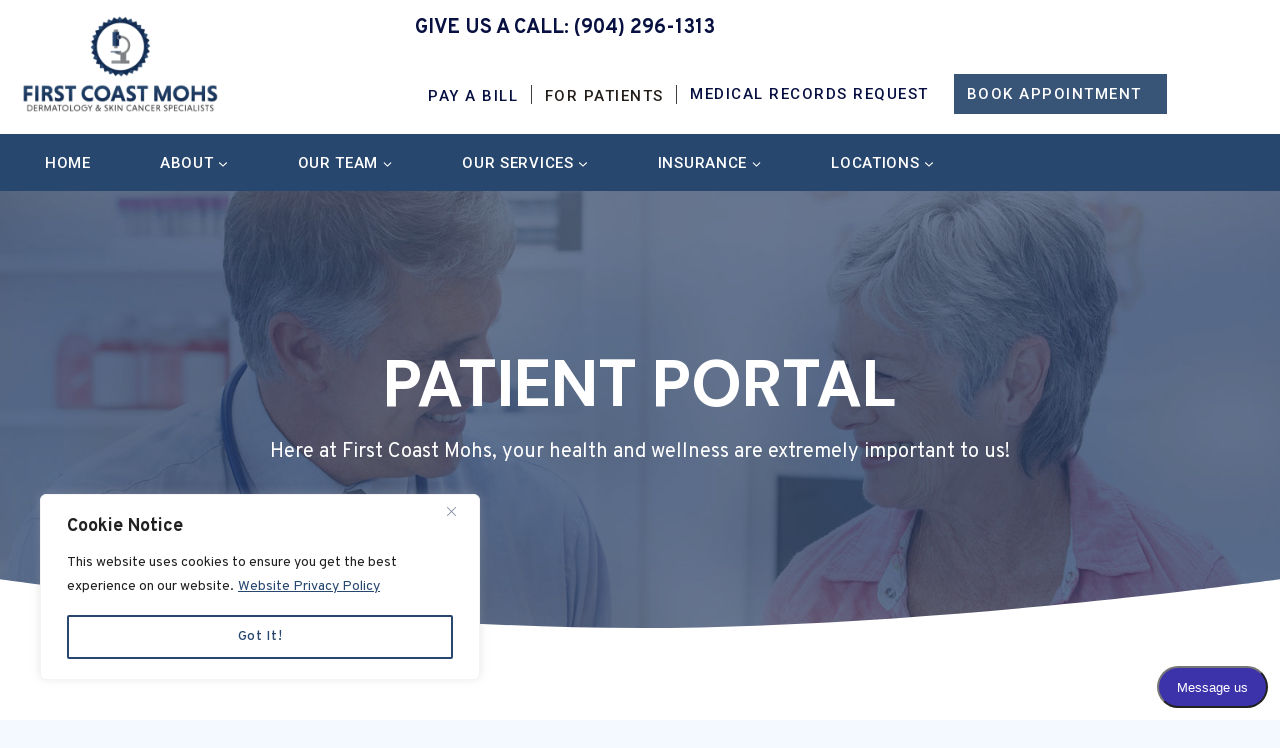

--- FILE ---
content_type: text/html; charset=UTF-8
request_url: https://www.firstcoastmohs.com/patientportal/
body_size: 32167
content:
<!doctype html>
<html lang="en-US" class="no-js" itemtype="https://schema.org/WebPage" itemscope>
<head>
	<meta charset="UTF-8">
	<meta name="viewport" content="width=device-width, initial-scale=1, minimum-scale=1">
	<meta name='robots' content='index, follow, max-image-preview:large, max-snippet:-1, max-video-preview:-1' />
	<style>img:is([sizes="auto" i], [sizes^="auto," i]) { contain-intrinsic-size: 3000px 1500px }</style>
	
	<!-- This site is optimized with the Yoast SEO plugin v26.8 - https://yoast.com/product/yoast-seo-wordpress/ -->
	<title>patient portal - First Coast Mohs</title>
	<link rel="canonical" href="https://www.firstcoastmohs.com/patientportal/" />
	<meta property="og:locale" content="en_US" />
	<meta property="og:type" content="article" />
	<meta property="og:title" content="patient portal - First Coast Mohs" />
	<meta property="og:description" content="patient portal Here at First Coast Mohs, your health and wellness are extremely important to us! Continue below to our Patient Portal Save time in the office and download our forms before you come in. Health Care Insurance Terminology Planning for Your Appointment Commonly Used Procedure Codes Understanding the Billing Process Good Faith Estimate Notice..." />
	<meta property="og:url" content="https://www.firstcoastmohs.com/patientportal/" />
	<meta property="og:site_name" content="First Coast Mohs" />
	<meta property="article:modified_time" content="2025-06-24T17:39:11+00:00" />
	<meta name="twitter:card" content="summary_large_image" />
	<meta name="twitter:label1" content="Est. reading time" />
	<meta name="twitter:data1" content="1 minute" />
	<script type="application/ld+json" class="yoast-schema-graph">{"@context":"https://schema.org","@graph":[{"@type":"WebPage","@id":"https://www.firstcoastmohs.com/patientportal/","url":"https://www.firstcoastmohs.com/patientportal/","name":"patient portal - First Coast Mohs","isPartOf":{"@id":"https://www.firstcoastmohs.com/#website"},"datePublished":"2023-02-13T13:47:01+00:00","dateModified":"2025-06-24T17:39:11+00:00","breadcrumb":{"@id":"https://www.firstcoastmohs.com/patientportal/#breadcrumb"},"inLanguage":"en-US","potentialAction":[{"@type":"ReadAction","target":["https://www.firstcoastmohs.com/patientportal/"]}]},{"@type":"BreadcrumbList","@id":"https://www.firstcoastmohs.com/patientportal/#breadcrumb","itemListElement":[{"@type":"ListItem","position":1,"name":"Home","item":"https://www.firstcoastmohs.com/"},{"@type":"ListItem","position":2,"name":"patient portal"}]},{"@type":"WebSite","@id":"https://www.firstcoastmohs.com/#website","url":"https://www.firstcoastmohs.com/","name":"First Coast Mohs","description":"Dermatology and Skin Care Consultants","publisher":{"@id":"https://www.firstcoastmohs.com/#organization"},"potentialAction":[{"@type":"SearchAction","target":{"@type":"EntryPoint","urlTemplate":"https://www.firstcoastmohs.com/?s={search_term_string}"},"query-input":{"@type":"PropertyValueSpecification","valueRequired":true,"valueName":"search_term_string"}}],"inLanguage":"en-US"},{"@type":"Organization","@id":"https://www.firstcoastmohs.com/#organization","name":"First Coast Mohs","url":"https://www.firstcoastmohs.com/","logo":{"@type":"ImageObject","inLanguage":"en-US","@id":"https://www.firstcoastmohs.com/#/schema/logo/image/","url":"https://www.firstcoastmohs.com/wp-content/uploads/2023/01/logo-retina-e1566938289120.png","contentUrl":"https://www.firstcoastmohs.com/wp-content/uploads/2023/01/logo-retina-e1566938289120.png","width":300,"height":154,"caption":"First Coast Mohs"},"image":{"@id":"https://www.firstcoastmohs.com/#/schema/logo/image/"}}]}</script>
	<!-- / Yoast SEO plugin. -->


<link rel="alternate" type="application/rss+xml" title="First Coast Mohs &raquo; Feed" href="https://www.firstcoastmohs.com/feed/" />
<link rel="alternate" type="application/rss+xml" title="First Coast Mohs &raquo; Comments Feed" href="https://www.firstcoastmohs.com/comments/feed/" />
			<script>document.documentElement.classList.remove( 'no-js' );</script>
			<script>
window._wpemojiSettings = {"baseUrl":"https:\/\/s.w.org\/images\/core\/emoji\/16.0.1\/72x72\/","ext":".png","svgUrl":"https:\/\/s.w.org\/images\/core\/emoji\/16.0.1\/svg\/","svgExt":".svg","source":{"concatemoji":"https:\/\/www.firstcoastmohs.com\/wp-includes\/js\/wp-emoji-release.min.js?ver=6.8.3"}};
/*! This file is auto-generated */
!function(s,n){var o,i,e;function c(e){try{var t={supportTests:e,timestamp:(new Date).valueOf()};sessionStorage.setItem(o,JSON.stringify(t))}catch(e){}}function p(e,t,n){e.clearRect(0,0,e.canvas.width,e.canvas.height),e.fillText(t,0,0);var t=new Uint32Array(e.getImageData(0,0,e.canvas.width,e.canvas.height).data),a=(e.clearRect(0,0,e.canvas.width,e.canvas.height),e.fillText(n,0,0),new Uint32Array(e.getImageData(0,0,e.canvas.width,e.canvas.height).data));return t.every(function(e,t){return e===a[t]})}function u(e,t){e.clearRect(0,0,e.canvas.width,e.canvas.height),e.fillText(t,0,0);for(var n=e.getImageData(16,16,1,1),a=0;a<n.data.length;a++)if(0!==n.data[a])return!1;return!0}function f(e,t,n,a){switch(t){case"flag":return n(e,"\ud83c\udff3\ufe0f\u200d\u26a7\ufe0f","\ud83c\udff3\ufe0f\u200b\u26a7\ufe0f")?!1:!n(e,"\ud83c\udde8\ud83c\uddf6","\ud83c\udde8\u200b\ud83c\uddf6")&&!n(e,"\ud83c\udff4\udb40\udc67\udb40\udc62\udb40\udc65\udb40\udc6e\udb40\udc67\udb40\udc7f","\ud83c\udff4\u200b\udb40\udc67\u200b\udb40\udc62\u200b\udb40\udc65\u200b\udb40\udc6e\u200b\udb40\udc67\u200b\udb40\udc7f");case"emoji":return!a(e,"\ud83e\udedf")}return!1}function g(e,t,n,a){var r="undefined"!=typeof WorkerGlobalScope&&self instanceof WorkerGlobalScope?new OffscreenCanvas(300,150):s.createElement("canvas"),o=r.getContext("2d",{willReadFrequently:!0}),i=(o.textBaseline="top",o.font="600 32px Arial",{});return e.forEach(function(e){i[e]=t(o,e,n,a)}),i}function t(e){var t=s.createElement("script");t.src=e,t.defer=!0,s.head.appendChild(t)}"undefined"!=typeof Promise&&(o="wpEmojiSettingsSupports",i=["flag","emoji"],n.supports={everything:!0,everythingExceptFlag:!0},e=new Promise(function(e){s.addEventListener("DOMContentLoaded",e,{once:!0})}),new Promise(function(t){var n=function(){try{var e=JSON.parse(sessionStorage.getItem(o));if("object"==typeof e&&"number"==typeof e.timestamp&&(new Date).valueOf()<e.timestamp+604800&&"object"==typeof e.supportTests)return e.supportTests}catch(e){}return null}();if(!n){if("undefined"!=typeof Worker&&"undefined"!=typeof OffscreenCanvas&&"undefined"!=typeof URL&&URL.createObjectURL&&"undefined"!=typeof Blob)try{var e="postMessage("+g.toString()+"("+[JSON.stringify(i),f.toString(),p.toString(),u.toString()].join(",")+"));",a=new Blob([e],{type:"text/javascript"}),r=new Worker(URL.createObjectURL(a),{name:"wpTestEmojiSupports"});return void(r.onmessage=function(e){c(n=e.data),r.terminate(),t(n)})}catch(e){}c(n=g(i,f,p,u))}t(n)}).then(function(e){for(var t in e)n.supports[t]=e[t],n.supports.everything=n.supports.everything&&n.supports[t],"flag"!==t&&(n.supports.everythingExceptFlag=n.supports.everythingExceptFlag&&n.supports[t]);n.supports.everythingExceptFlag=n.supports.everythingExceptFlag&&!n.supports.flag,n.DOMReady=!1,n.readyCallback=function(){n.DOMReady=!0}}).then(function(){return e}).then(function(){var e;n.supports.everything||(n.readyCallback(),(e=n.source||{}).concatemoji?t(e.concatemoji):e.wpemoji&&e.twemoji&&(t(e.twemoji),t(e.wpemoji)))}))}((window,document),window._wpemojiSettings);
</script>
<link rel='stylesheet' id='kadence-blocks-rowlayout-css' href='https://www.firstcoastmohs.com/wp-content/plugins/kadence-blocks/dist/style-blocks-rowlayout.css?ver=3.6.1' media='all' />
<link rel='stylesheet' id='kadence-blocks-column-css' href='https://www.firstcoastmohs.com/wp-content/plugins/kadence-blocks/dist/style-blocks-column.css?ver=3.6.1' media='all' />
<style id='kadence-blocks-advancedheading-inline-css'>
	.wp-block-kadence-advancedheading mark{background:transparent;border-style:solid;border-width:0}
	.wp-block-kadence-advancedheading mark.kt-highlight{color:#f76a0c;}
	.kb-adv-heading-icon{display: inline-flex;justify-content: center;align-items: center;}
	.is-layout-constrained > .kb-advanced-heading-link {display: block;}.wp-block-kadence-advancedheading.has-background{padding: 0;}	.single-content .kadence-advanced-heading-wrapper h1,
	.single-content .kadence-advanced-heading-wrapper h2,
	.single-content .kadence-advanced-heading-wrapper h3,
	.single-content .kadence-advanced-heading-wrapper h4,
	.single-content .kadence-advanced-heading-wrapper h5,
	.single-content .kadence-advanced-heading-wrapper h6 {margin: 1.5em 0 .5em;}
	.single-content .kadence-advanced-heading-wrapper+* { margin-top:0;}.kb-screen-reader-text{position:absolute;width:1px;height:1px;padding:0;margin:-1px;overflow:hidden;clip:rect(0,0,0,0);}
</style>
<link rel='stylesheet' id='kadence-blocks-advancedbtn-css' href='https://www.firstcoastmohs.com/wp-content/plugins/kadence-blocks/dist/style-blocks-advancedbtn.css?ver=3.6.1' media='all' />
<style id='wp-emoji-styles-inline-css'>

	img.wp-smiley, img.emoji {
		display: inline !important;
		border: none !important;
		box-shadow: none !important;
		height: 1em !important;
		width: 1em !important;
		margin: 0 0.07em !important;
		vertical-align: -0.1em !important;
		background: none !important;
		padding: 0 !important;
	}
</style>
<link rel='stylesheet' id='wp-block-library-css' href='https://www.firstcoastmohs.com/wp-includes/css/dist/block-library/style.min.css?ver=6.8.3' media='all' />
<style id='classic-theme-styles-inline-css'>
/*! This file is auto-generated */
.wp-block-button__link{color:#fff;background-color:#32373c;border-radius:9999px;box-shadow:none;text-decoration:none;padding:calc(.667em + 2px) calc(1.333em + 2px);font-size:1.125em}.wp-block-file__button{background:#32373c;color:#fff;text-decoration:none}
</style>
<style id='restrict-content-pro-content-upgrade-redirect-style-inline-css'>
.wp-block-restrict-content-pro-content-upgrade-redirect .wp-block-button__width-25{width:calc(25% - .5rem)}.wp-block-restrict-content-pro-content-upgrade-redirect .wp-block-button__width-25 .wp-block-button__link{width:100%}.wp-block-restrict-content-pro-content-upgrade-redirect .wp-block-button__width-50{width:calc(50% - .5rem)}.wp-block-restrict-content-pro-content-upgrade-redirect .wp-block-button__width-50 .wp-block-button__link{width:100%}.wp-block-restrict-content-pro-content-upgrade-redirect .wp-block-button__width-75{width:calc(75% - .5rem)}.wp-block-restrict-content-pro-content-upgrade-redirect .wp-block-button__width-75 .wp-block-button__link{width:100%}.wp-block-restrict-content-pro-content-upgrade-redirect .wp-block-button__width-100{margin-right:0;width:100%}.wp-block-restrict-content-pro-content-upgrade-redirect .wp-block-button__width-100 .wp-block-button__link{width:100%}

</style>
<style id='global-styles-inline-css'>
:root{--wp--preset--aspect-ratio--square: 1;--wp--preset--aspect-ratio--4-3: 4/3;--wp--preset--aspect-ratio--3-4: 3/4;--wp--preset--aspect-ratio--3-2: 3/2;--wp--preset--aspect-ratio--2-3: 2/3;--wp--preset--aspect-ratio--16-9: 16/9;--wp--preset--aspect-ratio--9-16: 9/16;--wp--preset--color--black: #000000;--wp--preset--color--cyan-bluish-gray: #abb8c3;--wp--preset--color--white: #ffffff;--wp--preset--color--pale-pink: #f78da7;--wp--preset--color--vivid-red: #cf2e2e;--wp--preset--color--luminous-vivid-orange: #ff6900;--wp--preset--color--luminous-vivid-amber: #fcb900;--wp--preset--color--light-green-cyan: #7bdcb5;--wp--preset--color--vivid-green-cyan: #00d084;--wp--preset--color--pale-cyan-blue: #8ed1fc;--wp--preset--color--vivid-cyan-blue: #0693e3;--wp--preset--color--vivid-purple: #9b51e0;--wp--preset--color--theme-palette-1: var(--global-palette1);--wp--preset--color--theme-palette-2: var(--global-palette2);--wp--preset--color--theme-palette-3: var(--global-palette3);--wp--preset--color--theme-palette-4: var(--global-palette4);--wp--preset--color--theme-palette-5: var(--global-palette5);--wp--preset--color--theme-palette-6: var(--global-palette6);--wp--preset--color--theme-palette-7: var(--global-palette7);--wp--preset--color--theme-palette-8: var(--global-palette8);--wp--preset--color--theme-palette-9: var(--global-palette9);--wp--preset--color--theme-palette-10: var(--global-palette10);--wp--preset--color--theme-palette-11: var(--global-palette11);--wp--preset--color--theme-palette-12: var(--global-palette12);--wp--preset--color--theme-palette-13: var(--global-palette13);--wp--preset--color--theme-palette-14: var(--global-palette14);--wp--preset--color--theme-palette-15: var(--global-palette15);--wp--preset--gradient--vivid-cyan-blue-to-vivid-purple: linear-gradient(135deg,rgba(6,147,227,1) 0%,rgb(155,81,224) 100%);--wp--preset--gradient--light-green-cyan-to-vivid-green-cyan: linear-gradient(135deg,rgb(122,220,180) 0%,rgb(0,208,130) 100%);--wp--preset--gradient--luminous-vivid-amber-to-luminous-vivid-orange: linear-gradient(135deg,rgba(252,185,0,1) 0%,rgba(255,105,0,1) 100%);--wp--preset--gradient--luminous-vivid-orange-to-vivid-red: linear-gradient(135deg,rgba(255,105,0,1) 0%,rgb(207,46,46) 100%);--wp--preset--gradient--very-light-gray-to-cyan-bluish-gray: linear-gradient(135deg,rgb(238,238,238) 0%,rgb(169,184,195) 100%);--wp--preset--gradient--cool-to-warm-spectrum: linear-gradient(135deg,rgb(74,234,220) 0%,rgb(151,120,209) 20%,rgb(207,42,186) 40%,rgb(238,44,130) 60%,rgb(251,105,98) 80%,rgb(254,248,76) 100%);--wp--preset--gradient--blush-light-purple: linear-gradient(135deg,rgb(255,206,236) 0%,rgb(152,150,240) 100%);--wp--preset--gradient--blush-bordeaux: linear-gradient(135deg,rgb(254,205,165) 0%,rgb(254,45,45) 50%,rgb(107,0,62) 100%);--wp--preset--gradient--luminous-dusk: linear-gradient(135deg,rgb(255,203,112) 0%,rgb(199,81,192) 50%,rgb(65,88,208) 100%);--wp--preset--gradient--pale-ocean: linear-gradient(135deg,rgb(255,245,203) 0%,rgb(182,227,212) 50%,rgb(51,167,181) 100%);--wp--preset--gradient--electric-grass: linear-gradient(135deg,rgb(202,248,128) 0%,rgb(113,206,126) 100%);--wp--preset--gradient--midnight: linear-gradient(135deg,rgb(2,3,129) 0%,rgb(40,116,252) 100%);--wp--preset--font-size--small: var(--global-font-size-small);--wp--preset--font-size--medium: var(--global-font-size-medium);--wp--preset--font-size--large: var(--global-font-size-large);--wp--preset--font-size--x-large: 42px;--wp--preset--font-size--larger: var(--global-font-size-larger);--wp--preset--font-size--xxlarge: var(--global-font-size-xxlarge);--wp--preset--spacing--20: 0.44rem;--wp--preset--spacing--30: 0.67rem;--wp--preset--spacing--40: 1rem;--wp--preset--spacing--50: 1.5rem;--wp--preset--spacing--60: 2.25rem;--wp--preset--spacing--70: 3.38rem;--wp--preset--spacing--80: 5.06rem;--wp--preset--shadow--natural: 6px 6px 9px rgba(0, 0, 0, 0.2);--wp--preset--shadow--deep: 12px 12px 50px rgba(0, 0, 0, 0.4);--wp--preset--shadow--sharp: 6px 6px 0px rgba(0, 0, 0, 0.2);--wp--preset--shadow--outlined: 6px 6px 0px -3px rgba(255, 255, 255, 1), 6px 6px rgba(0, 0, 0, 1);--wp--preset--shadow--crisp: 6px 6px 0px rgba(0, 0, 0, 1);}:where(.is-layout-flex){gap: 0.5em;}:where(.is-layout-grid){gap: 0.5em;}body .is-layout-flex{display: flex;}.is-layout-flex{flex-wrap: wrap;align-items: center;}.is-layout-flex > :is(*, div){margin: 0;}body .is-layout-grid{display: grid;}.is-layout-grid > :is(*, div){margin: 0;}:where(.wp-block-columns.is-layout-flex){gap: 2em;}:where(.wp-block-columns.is-layout-grid){gap: 2em;}:where(.wp-block-post-template.is-layout-flex){gap: 1.25em;}:where(.wp-block-post-template.is-layout-grid){gap: 1.25em;}.has-black-color{color: var(--wp--preset--color--black) !important;}.has-cyan-bluish-gray-color{color: var(--wp--preset--color--cyan-bluish-gray) !important;}.has-white-color{color: var(--wp--preset--color--white) !important;}.has-pale-pink-color{color: var(--wp--preset--color--pale-pink) !important;}.has-vivid-red-color{color: var(--wp--preset--color--vivid-red) !important;}.has-luminous-vivid-orange-color{color: var(--wp--preset--color--luminous-vivid-orange) !important;}.has-luminous-vivid-amber-color{color: var(--wp--preset--color--luminous-vivid-amber) !important;}.has-light-green-cyan-color{color: var(--wp--preset--color--light-green-cyan) !important;}.has-vivid-green-cyan-color{color: var(--wp--preset--color--vivid-green-cyan) !important;}.has-pale-cyan-blue-color{color: var(--wp--preset--color--pale-cyan-blue) !important;}.has-vivid-cyan-blue-color{color: var(--wp--preset--color--vivid-cyan-blue) !important;}.has-vivid-purple-color{color: var(--wp--preset--color--vivid-purple) !important;}.has-black-background-color{background-color: var(--wp--preset--color--black) !important;}.has-cyan-bluish-gray-background-color{background-color: var(--wp--preset--color--cyan-bluish-gray) !important;}.has-white-background-color{background-color: var(--wp--preset--color--white) !important;}.has-pale-pink-background-color{background-color: var(--wp--preset--color--pale-pink) !important;}.has-vivid-red-background-color{background-color: var(--wp--preset--color--vivid-red) !important;}.has-luminous-vivid-orange-background-color{background-color: var(--wp--preset--color--luminous-vivid-orange) !important;}.has-luminous-vivid-amber-background-color{background-color: var(--wp--preset--color--luminous-vivid-amber) !important;}.has-light-green-cyan-background-color{background-color: var(--wp--preset--color--light-green-cyan) !important;}.has-vivid-green-cyan-background-color{background-color: var(--wp--preset--color--vivid-green-cyan) !important;}.has-pale-cyan-blue-background-color{background-color: var(--wp--preset--color--pale-cyan-blue) !important;}.has-vivid-cyan-blue-background-color{background-color: var(--wp--preset--color--vivid-cyan-blue) !important;}.has-vivid-purple-background-color{background-color: var(--wp--preset--color--vivid-purple) !important;}.has-black-border-color{border-color: var(--wp--preset--color--black) !important;}.has-cyan-bluish-gray-border-color{border-color: var(--wp--preset--color--cyan-bluish-gray) !important;}.has-white-border-color{border-color: var(--wp--preset--color--white) !important;}.has-pale-pink-border-color{border-color: var(--wp--preset--color--pale-pink) !important;}.has-vivid-red-border-color{border-color: var(--wp--preset--color--vivid-red) !important;}.has-luminous-vivid-orange-border-color{border-color: var(--wp--preset--color--luminous-vivid-orange) !important;}.has-luminous-vivid-amber-border-color{border-color: var(--wp--preset--color--luminous-vivid-amber) !important;}.has-light-green-cyan-border-color{border-color: var(--wp--preset--color--light-green-cyan) !important;}.has-vivid-green-cyan-border-color{border-color: var(--wp--preset--color--vivid-green-cyan) !important;}.has-pale-cyan-blue-border-color{border-color: var(--wp--preset--color--pale-cyan-blue) !important;}.has-vivid-cyan-blue-border-color{border-color: var(--wp--preset--color--vivid-cyan-blue) !important;}.has-vivid-purple-border-color{border-color: var(--wp--preset--color--vivid-purple) !important;}.has-vivid-cyan-blue-to-vivid-purple-gradient-background{background: var(--wp--preset--gradient--vivid-cyan-blue-to-vivid-purple) !important;}.has-light-green-cyan-to-vivid-green-cyan-gradient-background{background: var(--wp--preset--gradient--light-green-cyan-to-vivid-green-cyan) !important;}.has-luminous-vivid-amber-to-luminous-vivid-orange-gradient-background{background: var(--wp--preset--gradient--luminous-vivid-amber-to-luminous-vivid-orange) !important;}.has-luminous-vivid-orange-to-vivid-red-gradient-background{background: var(--wp--preset--gradient--luminous-vivid-orange-to-vivid-red) !important;}.has-very-light-gray-to-cyan-bluish-gray-gradient-background{background: var(--wp--preset--gradient--very-light-gray-to-cyan-bluish-gray) !important;}.has-cool-to-warm-spectrum-gradient-background{background: var(--wp--preset--gradient--cool-to-warm-spectrum) !important;}.has-blush-light-purple-gradient-background{background: var(--wp--preset--gradient--blush-light-purple) !important;}.has-blush-bordeaux-gradient-background{background: var(--wp--preset--gradient--blush-bordeaux) !important;}.has-luminous-dusk-gradient-background{background: var(--wp--preset--gradient--luminous-dusk) !important;}.has-pale-ocean-gradient-background{background: var(--wp--preset--gradient--pale-ocean) !important;}.has-electric-grass-gradient-background{background: var(--wp--preset--gradient--electric-grass) !important;}.has-midnight-gradient-background{background: var(--wp--preset--gradient--midnight) !important;}.has-small-font-size{font-size: var(--wp--preset--font-size--small) !important;}.has-medium-font-size{font-size: var(--wp--preset--font-size--medium) !important;}.has-large-font-size{font-size: var(--wp--preset--font-size--large) !important;}.has-x-large-font-size{font-size: var(--wp--preset--font-size--x-large) !important;}
:where(.wp-block-post-template.is-layout-flex){gap: 1.25em;}:where(.wp-block-post-template.is-layout-grid){gap: 1.25em;}
:where(.wp-block-columns.is-layout-flex){gap: 2em;}:where(.wp-block-columns.is-layout-grid){gap: 2em;}
:root :where(.wp-block-pullquote){font-size: 1.5em;line-height: 1.6;}
</style>
<link rel='stylesheet' id='kadence-global-css' href='https://www.firstcoastmohs.com/wp-content/themes/kadence/assets/css/global.min.css?ver=1.4.3' media='all' />
<style id='kadence-global-inline-css'>
/* Kadence Base CSS */
:root{--global-palette1:#28476e;--global-palette2:#1abc90;--global-palette3:#241e1a;--global-palette4:#413f3c;--global-palette5:#555352;--global-palette6:#6e6e70;--global-palette7:#e2edff;--global-palette8:#f3f9ff;--global-palette9:#ffffff;--global-palette10:oklch(from var(--global-palette1) calc(l + 0.10 * (1 - l)) calc(c * 1.00) calc(h + 180) / 100%);--global-palette11:#13612e;--global-palette12:#1159af;--global-palette13:#b82105;--global-palette14:#f7630c;--global-palette15:#f5a524;--global-palette9rgb:255, 255, 255;--global-palette-highlight:var(--global-palette1);--global-palette-highlight-alt:var(--global-palette2);--global-palette-highlight-alt2:var(--global-palette9);--global-palette-btn-bg:var(--global-palette1);--global-palette-btn-bg-hover:var(--global-palette2);--global-palette-btn:#ffffff;--global-palette-btn-hover:#ffffff;--global-palette-btn-sec-bg:var(--global-palette7);--global-palette-btn-sec-bg-hover:var(--global-palette2);--global-palette-btn-sec:var(--global-palette3);--global-palette-btn-sec-hover:var(--global-palette9);--global-body-font-family:Overpass, sans-serif;--global-heading-font-family:'DM Sans', sans-serif;--global-primary-nav-font-family:Roboto, sans-serif;--global-fallback-font:sans-serif;--global-display-fallback-font:sans-serif;--global-content-width:1290px;--global-content-wide-width:calc(1290px + 230px);--global-content-narrow-width:842px;--global-content-edge-padding:1.5rem;--global-content-boxed-padding:2rem;--global-calc-content-width:calc(1290px - var(--global-content-edge-padding) - var(--global-content-edge-padding) );--wp--style--global--content-size:var(--global-calc-content-width);}.wp-site-blocks{--global-vw:calc( 100vw - ( 0.5 * var(--scrollbar-offset)));}body{background:var(--global-palette8);}body, input, select, optgroup, textarea{font-style:normal;font-weight:normal;font-size:17px;line-height:1.6;font-family:var(--global-body-font-family);color:var(--global-palette4);}.content-bg, body.content-style-unboxed .site{background:var(--global-palette9);}h1,h2,h3,h4,h5,h6{font-family:var(--global-heading-font-family);}h1{font-style:normal;font-weight:500;font-size:60px;line-height:1.5;letter-spacing:-1px;text-transform:uppercase;color:var(--global-palette3);}h2{font-style:normal;font-weight:700;font-size:36px;line-height:1.3;text-transform:uppercase;color:var(--global-palette3);}h3{font-style:normal;font-weight:700;font-size:34px;line-height:1.2;color:var(--global-palette3);}h4{font-style:normal;font-weight:700;font-size:28px;line-height:1.2;color:var(--global-palette3);}h5{font-style:normal;font-weight:500;font-size:24px;line-height:1.2;letter-spacing:-0.3px;color:var(--global-palette5);}h6{font-style:normal;font-weight:normal;font-size:17px;line-height:1.2;letter-spacing:0.7px;text-transform:uppercase;color:var(--global-palette1);}.entry-hero h1{font-style:normal;}@media all and (max-width: 1024px){h1{font-size:50px;line-height:1.3;}h2{font-size:32px;}}@media all and (max-width: 767px){h1{font-size:45px;line-height:1.2;}h2{font-size:28px;line-height:1.2;}}.entry-hero .kadence-breadcrumbs{max-width:1290px;}.site-container, .site-header-row-layout-contained, .site-footer-row-layout-contained, .entry-hero-layout-contained, .comments-area, .alignfull > .wp-block-cover__inner-container, .alignwide > .wp-block-cover__inner-container{max-width:var(--global-content-width);}.content-width-narrow .content-container.site-container, .content-width-narrow .hero-container.site-container{max-width:var(--global-content-narrow-width);}@media all and (min-width: 1520px){.wp-site-blocks .content-container  .alignwide{margin-left:-115px;margin-right:-115px;width:unset;max-width:unset;}}@media all and (min-width: 1102px){.content-width-narrow .wp-site-blocks .content-container .alignwide{margin-left:-130px;margin-right:-130px;width:unset;max-width:unset;}}.content-style-boxed .wp-site-blocks .entry-content .alignwide{margin-left:calc( -1 * var( --global-content-boxed-padding ) );margin-right:calc( -1 * var( --global-content-boxed-padding ) );}.content-area{margin-top:5rem;margin-bottom:5rem;}@media all and (max-width: 1024px){.content-area{margin-top:3rem;margin-bottom:3rem;}}@media all and (max-width: 767px){.content-area{margin-top:2rem;margin-bottom:2rem;}}@media all and (max-width: 1024px){:root{--global-content-boxed-padding:2rem;}}@media all and (max-width: 767px){:root{--global-content-boxed-padding:1.5rem;}}.entry-content-wrap{padding:2rem;}@media all and (max-width: 1024px){.entry-content-wrap{padding:2rem;}}@media all and (max-width: 767px){.entry-content-wrap{padding:1.5rem;}}.entry.single-entry{box-shadow:0px 15px 15px -10px rgba(0,0,0,0.05);}.entry.loop-entry{box-shadow:0px 15px 15px -10px rgba(0,0,0,0);}.loop-entry .entry-content-wrap{padding:2.2rem;}@media all and (max-width: 1024px){.loop-entry .entry-content-wrap{padding:2rem;}}@media all and (max-width: 767px){.loop-entry .entry-content-wrap{padding:1.5rem;}}button, .button, .wp-block-button__link, input[type="button"], input[type="reset"], input[type="submit"], .fl-button, .elementor-button-wrapper .elementor-button, .wc-block-components-checkout-place-order-button, .wc-block-cart__submit{font-style:normal;font-weight:700;font-size:15px;line-height:1;letter-spacing:0.7px;font-family:'DM Sans', sans-serif;text-transform:uppercase;border-radius:0px;padding:20px 40px 20px 40px;border:0px none currentColor;box-shadow:0px 0px 0px -7px rgba(0,0,0,0);}.wp-block-button.is-style-outline .wp-block-button__link{padding:20px 40px 20px 40px;}button:hover, button:focus, button:active, .button:hover, .button:focus, .button:active, .wp-block-button__link:hover, .wp-block-button__link:focus, .wp-block-button__link:active, input[type="button"]:hover, input[type="button"]:focus, input[type="button"]:active, input[type="reset"]:hover, input[type="reset"]:focus, input[type="reset"]:active, input[type="submit"]:hover, input[type="submit"]:focus, input[type="submit"]:active, .elementor-button-wrapper .elementor-button:hover, .elementor-button-wrapper .elementor-button:focus, .elementor-button-wrapper .elementor-button:active, .wc-block-cart__submit:hover{box-shadow:0px 15px 25px -7px rgba(255,51,102,0);}.kb-button.kb-btn-global-outline.kb-btn-global-inherit{padding-top:calc(20px - 2px);padding-right:calc(40px - 2px);padding-bottom:calc(20px - 2px);padding-left:calc(40px - 2px);}button.button-style-secondary, .button.button-style-secondary, .wp-block-button__link.button-style-secondary, input[type="button"].button-style-secondary, input[type="reset"].button-style-secondary, input[type="submit"].button-style-secondary, .fl-button.button-style-secondary, .elementor-button-wrapper .elementor-button.button-style-secondary, .wc-block-components-checkout-place-order-button.button-style-secondary, .wc-block-cart__submit.button-style-secondary{font-style:normal;font-weight:700;font-size:15px;line-height:1;letter-spacing:0.7px;font-family:'DM Sans', sans-serif;text-transform:uppercase;}@media all and (min-width: 1025px){.transparent-header .entry-hero .entry-hero-container-inner{padding-top:calc(80px + 0px);}}@media all and (max-width: 1024px){.mobile-transparent-header .entry-hero .entry-hero-container-inner{padding-top:calc(0px + 80px);}}@media all and (max-width: 767px){.mobile-transparent-header .entry-hero .entry-hero-container-inner{padding-top:calc(0px + 80px);}}.page-hero-section .entry-hero-container-inner{background-image:url('http://kits.themecy.com/memberships-1/wp-content/uploads/sites/17/2021/10/pexels-cottonbro-3737581.jpg');background-repeat:no-repeat;background-position:49% 41%;background-size:cover;}.entry-hero.page-hero-section .entry-header{min-height:240px;}.page-hero-section .hero-section-overlay{background:var(--global-palette8);}@media all and (max-width: 1024px){.entry-hero.page-hero-section .entry-header{min-height:180px;}}.loop-entry.type-post h2.entry-title{font-style:normal;font-size:25px;color:var(--global-palette4);}
/* Kadence Header CSS */
@media all and (max-width: 1024px){.mobile-transparent-header #masthead{position:absolute;left:0px;right:0px;z-index:100;}.kadence-scrollbar-fixer.mobile-transparent-header #masthead{right:var(--scrollbar-offset,0);}.mobile-transparent-header #masthead, .mobile-transparent-header .site-top-header-wrap .site-header-row-container-inner, .mobile-transparent-header .site-main-header-wrap .site-header-row-container-inner, .mobile-transparent-header .site-bottom-header-wrap .site-header-row-container-inner{background:transparent;}.site-header-row-tablet-layout-fullwidth, .site-header-row-tablet-layout-standard{padding:0px;}}@media all and (min-width: 1025px){.transparent-header #masthead{position:absolute;left:0px;right:0px;z-index:100;}.transparent-header.kadence-scrollbar-fixer #masthead{right:var(--scrollbar-offset,0);}.transparent-header #masthead, .transparent-header .site-top-header-wrap .site-header-row-container-inner, .transparent-header .site-main-header-wrap .site-header-row-container-inner, .transparent-header .site-bottom-header-wrap .site-header-row-container-inner{background:transparent;}}.site-branding a.brand img{max-width:250px;}.site-branding a.brand img.svg-logo-image{width:250px;}@media all and (max-width: 767px){.site-branding a.brand img{max-width:200px;}.site-branding a.brand img.svg-logo-image{width:200px;}}.site-branding{padding:0px 40px 0px 0px;}#masthead, #masthead .kadence-sticky-header.item-is-fixed:not(.item-at-start):not(.site-header-row-container):not(.site-main-header-wrap), #masthead .kadence-sticky-header.item-is-fixed:not(.item-at-start) > .site-header-row-container-inner{background:#ffffff;}.site-main-header-inner-wrap{min-height:80px;}.site-main-header-wrap .site-header-row-container-inner>.site-container{padding:0px 0px 5px 0px;}@media all and (max-width: 767px){.site-main-header-wrap .site-header-row-container-inner>.site-container{padding:0px 10px 5px 0px;}}.site-top-header-wrap .site-header-row-container-inner{background:#104b86;}.site-top-header-inner-wrap{min-height:0px;}.site-top-header-wrap .site-header-row-container-inner>.site-container{padding:3px 0px 0px 0px;}.site-bottom-header-wrap .site-header-row-container-inner{background:#28476e;}.site-bottom-header-inner-wrap{min-height:0px;}.site-bottom-header-wrap .site-header-row-container-inner>.site-container{padding:12px 0px 12px 0px;}.transparent-header #masthead .site-bottom-header-wrap .site-header-row-container-inner{background:#28476e;}.header-navigation[class*="header-navigation-style-underline"] .header-menu-container.primary-menu-container>ul>li>a:after{width:calc( 100% - 0em);}.main-navigation .primary-menu-container > ul > li.menu-item > a{padding-left:calc(0em / 2);padding-right:calc(0em / 2);padding-top:0.3em;padding-bottom:0.3em;color:var(--global-palette9);}.main-navigation .primary-menu-container > ul > li.menu-item .dropdown-nav-special-toggle{right:calc(0em / 2);}.main-navigation .primary-menu-container > ul li.menu-item > a{font-style:normal;font-weight:500;font-size:15px;letter-spacing:0.7px;font-family:var(--global-primary-nav-font-family);text-transform:uppercase;}.main-navigation .primary-menu-container > ul > li.menu-item > a:hover{color:#1abc9c;}.main-navigation .primary-menu-container > ul > li.menu-item.current-menu-item > a{color:#1abc9c;}.header-navigation[class*="header-navigation-style-underline"] .header-menu-container.secondary-menu-container>ul>li>a:after{width:calc( 100% - 1.7em);}.secondary-navigation .secondary-menu-container > ul > li.menu-item > a{padding-left:calc(1.7em / 2);padding-right:calc(1.7em / 2);padding-top:0.6em;padding-bottom:0.6em;color:#071041;}.secondary-navigation .primary-menu-container > ul > li.menu-item .dropdown-nav-special-toggle{right:calc(1.7em / 2);}.secondary-navigation .secondary-menu-container > ul li.menu-item > a{font-style:normal;font-weight:500;font-size:15px;line-height:1.5;letter-spacing:0.1em;font-family:Roboto, sans-serif;text-transform:uppercase;}.secondary-navigation .secondary-menu-container > ul > li.menu-item > a:hover{color:#28476e;}.secondary-navigation .secondary-menu-container > ul > li.menu-item.current-menu-item > a{color:var(--global-palette3);}.header-navigation .header-menu-container ul ul.sub-menu, .header-navigation .header-menu-container ul ul.submenu{background:var(--global-palette9);box-shadow:0px 2px 40px 0px rgba(0,0,0,0.1);}.header-navigation .header-menu-container ul ul li.menu-item, .header-menu-container ul.menu > li.kadence-menu-mega-enabled > ul > li.menu-item > a{border-bottom:1px solid var(--global-palette7);border-radius:0px 0px 0px 0px;}.header-navigation .header-menu-container ul ul li.menu-item > a{width:240px;padding-top:1em;padding-bottom:1em;color:var(--global-palette3);font-style:normal;font-weight:500;font-size:15px;line-height:1;font-family:'DM Sans', sans-serif;}.header-navigation .header-menu-container ul ul li.menu-item > a:hover{color:var(--global-palette1);background:var(--global-palette9);border-radius:0px 0px 0px 0px;}.header-navigation .header-menu-container ul ul li.menu-item.current-menu-item > a{color:var(--global-palette1);background:var(--global-palette9);border-radius:0px 0px 0px 0px;}.mobile-toggle-open-container .menu-toggle-open, .mobile-toggle-open-container .menu-toggle-open:focus{color:var(--global-palette3);padding:0.4em 0.6em 0.4em 0.6em;font-size:14px;}.mobile-toggle-open-container .menu-toggle-open.menu-toggle-style-bordered{border:1px solid currentColor;}.mobile-toggle-open-container .menu-toggle-open .menu-toggle-icon{font-size:26px;}.mobile-toggle-open-container .menu-toggle-open:hover, .mobile-toggle-open-container .menu-toggle-open:focus-visible{color:var(--global-palette-highlight);}.mobile-navigation ul li{font-style:normal;font-size:17px;line-height:1;}.mobile-navigation ul li a{padding-top:1em;padding-bottom:1em;}.mobile-navigation ul li > a, .mobile-navigation ul li.menu-item-has-children > .drawer-nav-drop-wrap{color:var(--global-palette3);}.mobile-navigation ul li > a:hover, .mobile-navigation ul li.menu-item-has-children > .drawer-nav-drop-wrap:hover{color:var(--global-palette2);}.mobile-navigation ul li.current-menu-item > a, .mobile-navigation ul li.current-menu-item.menu-item-has-children > .drawer-nav-drop-wrap{color:var(--global-palette2);}.mobile-navigation ul li.menu-item-has-children .drawer-nav-drop-wrap, .mobile-navigation ul li:not(.menu-item-has-children) a{border-bottom:1px solid rgba(211,199,183,0.43);}.mobile-navigation:not(.drawer-navigation-parent-toggle-true) ul li.menu-item-has-children .drawer-nav-drop-wrap button{border-left:1px solid rgba(211,199,183,0.43);}#mobile-drawer .drawer-inner, #mobile-drawer.popup-drawer-layout-fullwidth.popup-drawer-animation-slice .pop-portion-bg, #mobile-drawer.popup-drawer-layout-fullwidth.popup-drawer-animation-slice.pop-animated.show-drawer .drawer-inner{background:var(--global-palette7);}#mobile-drawer .drawer-header .drawer-toggle{padding:0.6em 0.15em 0.6em 0.15em;font-size:24px;}#mobile-drawer .drawer-header .drawer-toggle, #mobile-drawer .drawer-header .drawer-toggle:focus{color:var(--global-palette3);}#mobile-drawer .drawer-header .drawer-toggle:hover, #mobile-drawer .drawer-header .drawer-toggle:focus:hover{color:var(--global-palette2);}.header-html{font-style:normal;color:var(--global-palette1);}
/* Kadence Footer CSS */
#colophon{background:var(--global-palette3);}.site-top-footer-wrap .site-footer-row-container-inner{background:var(--global-palette3);font-style:normal;color:var(--global-palette9);border-bottom:0px solid var(--global-palette4);}.site-footer .site-top-footer-wrap a:not(.button):not(.wp-block-button__link):not(.wp-element-button){color:var(--global-palette9);}.site-footer .site-top-footer-wrap a:not(.button):not(.wp-block-button__link):not(.wp-element-button):hover{color:var(--global-palette2);}.site-top-footer-inner-wrap{padding-top:60px;padding-bottom:40px;grid-column-gap:30px;grid-row-gap:30px;}.site-top-footer-inner-wrap .widget{margin-bottom:20px;}.site-top-footer-inner-wrap .widget-area .widget-title{font-style:normal;font-weight:500;font-size:24px;line-height:1.5;font-family:'DM Sans', sans-serif;text-transform:capitalize;color:var(--global-palette9);}.site-top-footer-inner-wrap .site-footer-section:not(:last-child):after{right:calc(-30px / 2);}@media all and (max-width: 1024px){.site-top-footer-inner-wrap{padding-top:70px;grid-column-gap:30px;grid-row-gap:30px;}.site-top-footer-inner-wrap .widget{margin-bottom:0px;}.site-top-footer-inner-wrap .site-footer-section:not(:last-child):after{right:calc(-30px / 2);}}@media all and (max-width: 767px){.site-top-footer-inner-wrap{padding-top:40px;}}.site-bottom-footer-wrap .site-footer-row-container-inner{background:#132c52;font-style:normal;color:#ffffff;}.site-bottom-footer-inner-wrap{min-height:50px;padding-top:5px;padding-bottom:0px;grid-column-gap:30px;}.site-bottom-footer-inner-wrap .widget{margin-bottom:30px;}.site-bottom-footer-inner-wrap .widget-area .widget-title{font-style:normal;color:#ffffff;}.site-bottom-footer-inner-wrap .site-footer-section:not(:last-child):after{border-right:0px none transparent;right:calc(-30px / 2);}@media all and (max-width: 1024px){.site-bottom-footer-inner-wrap{padding-top:10px;padding-bottom:10px;grid-column-gap:0px;}.site-bottom-footer-inner-wrap .widget{margin-bottom:0px;}.site-bottom-footer-inner-wrap .site-footer-section:not(:last-child):after{right:calc(-0px / 2);}}@media all and (max-width: 767px){.site-bottom-footer-inner-wrap{padding-top:10px;padding-bottom:10px;}}#colophon .footer-html{font-style:normal;color:var(--global-palette9);}#colophon .site-footer-row-container .site-footer-row .footer-html a{color:var(--global-palette9);}
/* Kadence Pro Header CSS */
.header-navigation-dropdown-direction-left ul ul.submenu, .header-navigation-dropdown-direction-left ul ul.sub-menu{right:0px;left:auto;}.rtl .header-navigation-dropdown-direction-right ul ul.submenu, .rtl .header-navigation-dropdown-direction-right ul ul.sub-menu{left:0px;right:auto;}.header-account-button .nav-drop-title-wrap > .kadence-svg-iconset, .header-account-button > .kadence-svg-iconset{font-size:1.2em;}.site-header-item .header-account-button .nav-drop-title-wrap, .site-header-item .header-account-wrap > .header-account-button{display:flex;align-items:center;}.header-account-style-icon_label .header-account-label{padding-left:5px;}.header-account-style-label_icon .header-account-label{padding-right:5px;}.site-header-item .header-account-wrap .header-account-button{text-decoration:none;box-shadow:none;color:inherit;background:transparent;padding:0.6em 0em 0.6em 0em;}.header-mobile-account-wrap .header-account-button .nav-drop-title-wrap > .kadence-svg-iconset, .header-mobile-account-wrap .header-account-button > .kadence-svg-iconset{font-size:1.2em;}.header-mobile-account-wrap .header-account-button .nav-drop-title-wrap, .header-mobile-account-wrap > .header-account-button{display:flex;align-items:center;}.header-mobile-account-wrap.header-account-style-icon_label .header-account-label{padding-left:5px;}.header-mobile-account-wrap.header-account-style-label_icon .header-account-label{padding-right:5px;}.header-mobile-account-wrap .header-account-button{text-decoration:none;box-shadow:none;color:inherit;background:transparent;padding:0.6em 0em 0.6em 0em;}#login-drawer .drawer-inner .drawer-content{display:flex;justify-content:center;align-items:center;position:absolute;top:0px;bottom:0px;left:0px;right:0px;padding:0px;}#loginform p label{display:block;}#login-drawer #loginform{width:100%;}#login-drawer #loginform input{width:100%;}#login-drawer #loginform input[type="checkbox"]{width:auto;}#login-drawer .drawer-inner .drawer-header{position:relative;z-index:100;}#login-drawer .drawer-content_inner.widget_login_form_inner{padding:2em;width:100%;max-width:350px;border-radius:.25rem;background:var(--global-palette9);color:var(--global-palette4);}#login-drawer .lost_password a{color:var(--global-palette6);}#login-drawer .lost_password, #login-drawer .register-field{text-align:center;}#login-drawer .widget_login_form_inner p{margin-top:1.2em;margin-bottom:0em;}#login-drawer .widget_login_form_inner p:first-child{margin-top:0em;}#login-drawer .widget_login_form_inner label{margin-bottom:0.5em;}#login-drawer hr.register-divider{margin:1.2em 0;border-width:1px;}#login-drawer .register-field{font-size:90%;}@media all and (min-width: 1025px){#login-drawer hr.register-divider.hide-desktop{display:none;}#login-drawer p.register-field.hide-desktop{display:none;}}@media all and (max-width: 1024px){#login-drawer hr.register-divider.hide-mobile{display:none;}#login-drawer p.register-field.hide-mobile{display:none;}}@media all and (max-width: 767px){#login-drawer hr.register-divider.hide-mobile{display:none;}#login-drawer p.register-field.hide-mobile{display:none;}}.tertiary-navigation .tertiary-menu-container > ul > li.menu-item > a{padding-left:calc(1.2em / 2);padding-right:calc(1.2em / 2);padding-top:0.6em;padding-bottom:0.6em;color:var(--global-palette5);}.tertiary-navigation .tertiary-menu-container > ul > li.menu-item > a:hover{color:var(--global-palette-highlight);}.tertiary-navigation .tertiary-menu-container > ul > li.menu-item.current-menu-item > a{color:var(--global-palette3);}.header-navigation[class*="header-navigation-style-underline"] .header-menu-container.tertiary-menu-container>ul>li>a:after{width:calc( 100% - 1.2em);}.quaternary-navigation .quaternary-menu-container > ul > li.menu-item > a{padding-left:calc(1.2em / 2);padding-right:calc(1.2em / 2);padding-top:0.6em;padding-bottom:0.6em;color:var(--global-palette5);}.quaternary-navigation .quaternary-menu-container > ul > li.menu-item > a:hover{color:var(--global-palette-highlight);}.quaternary-navigation .quaternary-menu-container > ul > li.menu-item.current-menu-item > a{color:var(--global-palette3);}.header-navigation[class*="header-navigation-style-underline"] .header-menu-container.quaternary-menu-container>ul>li>a:after{width:calc( 100% - 1.2em);}#main-header .header-divider{border-right:1px solid var(--global-palette6);height:50%;}#main-header .header-divider2{border-right:1px solid var(--global-palette6);height:50%;}#main-header .header-divider3{border-right:1px solid var(--global-palette6);height:50%;}#mobile-header .header-mobile-divider, #mobile-drawer .header-mobile-divider{border-right:1px solid var(--global-palette6);height:50%;}#mobile-drawer .header-mobile-divider{border-top:1px solid var(--global-palette6);width:50%;}#mobile-header .header-mobile-divider2{border-right:1px solid var(--global-palette6);height:50%;}#mobile-drawer .header-mobile-divider2{border-top:1px solid var(--global-palette6);width:50%;}.header-item-search-bar form ::-webkit-input-placeholder{color:currentColor;opacity:0.5;}.header-item-search-bar form ::placeholder{color:currentColor;opacity:0.5;}.header-search-bar form{max-width:100%;width:240px;}.header-mobile-search-bar form{max-width:calc(100vw - var(--global-sm-spacing) - var(--global-sm-spacing));width:240px;}.header-widget-lstyle-normal .header-widget-area-inner a:not(.button){text-decoration:underline;}.element-contact-inner-wrap{display:flex;flex-wrap:wrap;align-items:center;margin-top:-0.6em;margin-left:calc(-0.6em / 2);margin-right:calc(-0.6em / 2);}.element-contact-inner-wrap .header-contact-item{display:inline-flex;flex-wrap:wrap;align-items:center;margin-top:0.6em;margin-left:calc(0.6em / 2);margin-right:calc(0.6em / 2);}.element-contact-inner-wrap .header-contact-item .kadence-svg-iconset{font-size:1em;}.header-contact-item img{display:inline-block;}.header-contact-item .contact-label{margin-left:0.3em;}.rtl .header-contact-item .contact-label{margin-right:0.3em;margin-left:0px;}.header-mobile-contact-wrap .element-contact-inner-wrap{display:flex;flex-wrap:wrap;align-items:center;margin-top:-0.6em;margin-left:calc(-0.6em / 2);margin-right:calc(-0.6em / 2);}.header-mobile-contact-wrap .element-contact-inner-wrap .header-contact-item{display:inline-flex;flex-wrap:wrap;align-items:center;margin-top:0.6em;margin-left:calc(0.6em / 2);margin-right:calc(0.6em / 2);}.header-mobile-contact-wrap .element-contact-inner-wrap .header-contact-item .kadence-svg-iconset{font-size:1em;}#main-header .header-button2{box-shadow:0px 0px 0px -7px rgba(0,0,0,0);}#main-header .header-button2:hover{box-shadow:0px 15px 25px -7px rgba(0,0,0,0.1);}.mobile-header-button2-wrap .mobile-header-button-inner-wrap .mobile-header-button2{border:2px none transparent;box-shadow:0px 0px 0px -7px rgba(0,0,0,0);}.mobile-header-button2-wrap .mobile-header-button-inner-wrap .mobile-header-button2:hover{box-shadow:0px 15px 25px -7px rgba(0,0,0,0.1);}#widget-drawer.popup-drawer-layout-fullwidth .drawer-content .header-widget2, #widget-drawer.popup-drawer-layout-sidepanel .drawer-inner{max-width:400px;}#widget-drawer.popup-drawer-layout-fullwidth .drawer-content .header-widget2{margin:0 auto;}.widget-toggle-open{display:flex;align-items:center;background:transparent;box-shadow:none;}.widget-toggle-open:hover, .widget-toggle-open:focus{border-color:currentColor;background:transparent;box-shadow:none;}.widget-toggle-open .widget-toggle-icon{display:flex;}.widget-toggle-open .widget-toggle-label{padding-right:5px;}.rtl .widget-toggle-open .widget-toggle-label{padding-left:5px;padding-right:0px;}.widget-toggle-open .widget-toggle-label:empty, .rtl .widget-toggle-open .widget-toggle-label:empty{padding-right:0px;padding-left:0px;}.widget-toggle-open-container .widget-toggle-open{color:var(--global-palette5);padding:0.4em 0.6em 0.4em 0.6em;font-size:14px;}.widget-toggle-open-container .widget-toggle-open.widget-toggle-style-bordered{border:1px solid currentColor;}.widget-toggle-open-container .widget-toggle-open .widget-toggle-icon{font-size:20px;}.widget-toggle-open-container .widget-toggle-open:hover, .widget-toggle-open-container .widget-toggle-open:focus{color:var(--global-palette-highlight);}#widget-drawer .header-widget-2style-normal a:not(.button){text-decoration:underline;}#widget-drawer .header-widget-2style-plain a:not(.button){text-decoration:none;}#widget-drawer .header-widget2 .widget-title{color:var(--global-palette9);}#widget-drawer .header-widget2{color:var(--global-palette8);}#widget-drawer .header-widget2 a:not(.button), #widget-drawer .header-widget2 .drawer-sub-toggle{color:var(--global-palette8);}#widget-drawer .header-widget2 a:not(.button):hover, #widget-drawer .header-widget2 .drawer-sub-toggle:hover{color:var(--global-palette9);}#mobile-secondary-site-navigation ul li{font-size:14px;}#mobile-secondary-site-navigation ul li a{padding-top:1em;padding-bottom:1em;}#mobile-secondary-site-navigation ul li > a, #mobile-secondary-site-navigation ul li.menu-item-has-children > .drawer-nav-drop-wrap{color:var(--global-palette8);}#mobile-secondary-site-navigation ul li > a:hover, #mobile-secondary-site-navigation ul li.menu-item-has-children > .drawer-nav-drop-wrap:hover{color:#1abc9c;}#mobile-secondary-site-navigation ul li.current-menu-item > a, #mobile-secondary-site-navigation ul li.current-menu-item.menu-item-has-children > .drawer-nav-drop-wrap{color:#1abc9c;}#mobile-secondary-site-navigation ul li.menu-item-has-children .drawer-nav-drop-wrap, #mobile-secondary-site-navigation ul li:not(.menu-item-has-children) a{border-bottom:1px solid rgba(255,255,255,0.1);}#mobile-secondary-site-navigation:not(.drawer-navigation-parent-toggle-true) ul li.menu-item-has-children .drawer-nav-drop-wrap button{border-left:1px solid rgba(255,255,255,0.1);}
</style>
<link rel='stylesheet' id='kadence-header-css' href='https://www.firstcoastmohs.com/wp-content/themes/kadence/assets/css/header.min.css?ver=1.4.3' media='all' />
<link rel='stylesheet' id='kadence-content-css' href='https://www.firstcoastmohs.com/wp-content/themes/kadence/assets/css/content.min.css?ver=1.4.3' media='all' />
<link rel='stylesheet' id='kadence-footer-css' href='https://www.firstcoastmohs.com/wp-content/themes/kadence/assets/css/footer.min.css?ver=1.4.3' media='all' />
<link rel='stylesheet' id='menu-addons-css' href='https://www.firstcoastmohs.com/wp-content/plugins/kadence-pro/dist/mega-menu/menu-addon.css?ver=1.1.16' media='all' />
<link rel='stylesheet' id='kadence-rcp-css' href='https://www.firstcoastmohs.com/wp-content/themes/kadence/assets/css/rcp.min.css?ver=1.4.3' media='all' />
<style id='kadence-blocks-global-variables-inline-css'>
:root {--global-kb-font-size-sm:clamp(0.8rem, 0.73rem + 0.217vw, 0.9rem);--global-kb-font-size-md:clamp(1.1rem, 0.995rem + 0.326vw, 1.25rem);--global-kb-font-size-lg:clamp(1.75rem, 1.576rem + 0.543vw, 2rem);--global-kb-font-size-xl:clamp(2.25rem, 1.728rem + 1.63vw, 3rem);--global-kb-font-size-xxl:clamp(2.5rem, 1.456rem + 3.26vw, 4rem);--global-kb-font-size-xxxl:clamp(2.75rem, 0.489rem + 7.065vw, 6rem);}
</style>
<style id='kadence_blocks_css-inline-css'>
.kb-row-layout-id1129_7a9b51-a0 > .kt-row-column-wrap{max-width:var( --global-content-width, 1290px );padding-left:var(--global-content-edge-padding);padding-right:var(--global-content-edge-padding);padding-top:0px;padding-bottom:0px;grid-template-columns:minmax(0, calc(55% - ((var(--kb-default-row-gutter, var(--global-row-gutter-md, 2rem)) * 1 )/2)))minmax(0, calc(45% - ((var(--kb-default-row-gutter, var(--global-row-gutter-md, 2rem)) * 1 )/2)));}.kb-row-layout-id1129_7a9b51-a0{border-top:1px solid #ebf2fb;}.kb-row-layout-id1129_7a9b51-a0{background-image:url('https://www.firstcoastmohs.com/wp-content/uploads/2023/02/header-bg-new-2.jpg');background-size:cover;background-position:100% 67%;background-attachment:scroll;background-repeat:no-repeat;}@media all and (max-width: 1024px){.kb-row-layout-id1129_7a9b51-a0 > .kt-row-column-wrap{grid-template-columns:minmax(0, 1fr) minmax(0, 2fr);}}@media all and (max-width: 1024px){.kb-row-layout-id1129_7a9b51-a0{border-top:1px solid #ebf2fb;}}@media all and (max-width: 767px){.kb-row-layout-id1129_7a9b51-a0 > .kt-row-column-wrap{padding-right:0px;padding-left:0px;grid-template-columns:minmax(0, 1fr);}.kb-row-layout-id1129_7a9b51-a0{border-top:1px solid #ebf2fb;}}.kadence-column1129_2c726f-c4 > .kt-inside-inner-col{column-gap:var(--global-kb-gap-sm, 1rem);}.kadence-column1129_2c726f-c4 > .kt-inside-inner-col{flex-direction:column;}.kadence-column1129_2c726f-c4 > .kt-inside-inner-col > .aligncenter{width:100%;}@media all and (max-width: 1024px){.kadence-column1129_2c726f-c4 > .kt-inside-inner-col{flex-direction:column;justify-content:center;}}@media all and (max-width: 767px){.kadence-column1129_2c726f-c4 > .kt-inside-inner-col{flex-direction:column;justify-content:center;}}.kadence-column1129_b4fa22-e1 > .kt-inside-inner-col{padding-top:80px;padding-right:60px;padding-bottom:80px;padding-left:60px;}.kadence-column1129_b4fa22-e1 > .kt-inside-inner-col{border-top:0px solid var(--global-palette7, #EDF2F7);border-right:0px solid #7188b1;border-bottom:0px solid #7188b1;border-left:0px solid #7188b1;}.kadence-column1129_b4fa22-e1 > .kt-inside-inner-col{column-gap:var(--global-kb-gap-sm, 1rem);}.kadence-column1129_b4fa22-e1 > .kt-inside-inner-col{flex-direction:column;}.kadence-column1129_b4fa22-e1 > .kt-inside-inner-col > .aligncenter{width:100%;}.kadence-column1129_b4fa22-e1 > .kt-inside-inner-col{background-color:var(--global-palette8, #F7FAFC);}@media all and (max-width: 1024px){.kadence-column1129_b4fa22-e1 > .kt-inside-inner-col{border-top:0px solid var(--global-palette7, #EDF2F7);border-right:0px solid #7188b1;border-bottom:0px solid #7188b1;border-left:0px solid #7188b1;flex-direction:column;justify-content:center;}}@media all and (max-width: 767px){.kadence-column1129_b4fa22-e1 > .kt-inside-inner-col{padding-top:60px;padding-right:20px;padding-bottom:60px;padding-left:20px;border-top:0px solid var(--global-palette7, #EDF2F7);border-right:0px solid #7188b1;border-bottom:0px solid #7188b1;border-left:0px solid #7188b1;flex-direction:column;justify-content:center;}}.wp-block-kadence-advancedheading.kt-adv-heading1129_0b5fae-69, .wp-block-kadence-advancedheading.kt-adv-heading1129_0b5fae-69[data-kb-block="kb-adv-heading1129_0b5fae-69"]{display:block;}.wp-block-kadence-advancedheading.kt-adv-heading1129_0b5fae-69 mark.kt-highlight, .wp-block-kadence-advancedheading.kt-adv-heading1129_0b5fae-69[data-kb-block="kb-adv-heading1129_0b5fae-69"] mark.kt-highlight{-webkit-box-decoration-break:clone;box-decoration-break:clone;}.wp-block-kadence-advancedheading.kt-adv-heading1129_0b5fae-69 img.kb-inline-image, .wp-block-kadence-advancedheading.kt-adv-heading1129_0b5fae-69[data-kb-block="kb-adv-heading1129_0b5fae-69"] img.kb-inline-image{width:150px;display:inline-block;}.wp-block-kadence-advancedheading.kt-adv-heading1129_965965-c4 mark.kt-highlight, .wp-block-kadence-advancedheading.kt-adv-heading1129_965965-c4[data-kb-block="kb-adv-heading1129_965965-c4"] mark.kt-highlight{-webkit-box-decoration-break:clone;box-decoration-break:clone;}.wp-block-kadence-advancedheading.kt-adv-heading1129_965965-c4 img.kb-inline-image, .wp-block-kadence-advancedheading.kt-adv-heading1129_965965-c4[data-kb-block="kb-adv-heading1129_965965-c4"] img.kb-inline-image{width:150px;display:inline-block;}.wp-block-kadence-advancedheading.kt-adv-heading1129_c9860f-18, .wp-block-kadence-advancedheading.kt-adv-heading1129_c9860f-18[data-kb-block="kb-adv-heading1129_c9860f-18"]{font-size:22px;}.wp-block-kadence-advancedheading.kt-adv-heading1129_c9860f-18 mark.kt-highlight, .wp-block-kadence-advancedheading.kt-adv-heading1129_c9860f-18[data-kb-block="kb-adv-heading1129_c9860f-18"] mark.kt-highlight{-webkit-box-decoration-break:clone;box-decoration-break:clone;}.wp-block-kadence-advancedheading.kt-adv-heading1129_c9860f-18 img.kb-inline-image, .wp-block-kadence-advancedheading.kt-adv-heading1129_c9860f-18[data-kb-block="kb-adv-heading1129_c9860f-18"] img.kb-inline-image{width:150px;display:inline-block;}.wp-block-kadence-advancedbtn.kb-btns1129_161280-ff{gap:15px;justify-content:flex-start;}@media all and (max-width: 767px){.wp-block-kadence-advancedbtn.kb-btns1129_161280-ff{gap:0px;}}ul.menu .wp-block-kadence-advancedbtn .kb-btn1129_2f6962-d8.kb-button{width:initial;}.wp-block-kadence-advancedbtn .kb-btn1129_2f6962-d8.kb-button{color:var(--global-palette9, #ffffff);background:var(--global-palette1, #3182CE);border-top-color:var(--global-palette1, #3182CE);border-top-style:solid;border-right-color:var(--global-palette1, #3182CE);border-right-style:solid;border-bottom-color:var(--global-palette1, #3182CE);border-bottom-style:solid;border-left-color:var(--global-palette1, #3182CE);border-left-style:solid;padding-top:15px;padding-right:20px;padding-bottom:15px;padding-left:20px;}.wp-block-kadence-advancedbtn .kb-btn1129_2f6962-d8.kb-button:hover, .wp-block-kadence-advancedbtn .kb-btn1129_2f6962-d8.kb-button:focus{color:#ffffff;background:#3b5779;border-top-color:#3b5779;border-top-style:solid;border-right-color:#3b5779;border-right-style:solid;border-bottom-color:#3b5779;border-bottom-style:solid;border-left-color:#3b5779;border-left-style:solid;}@media all and (max-width: 1024px){.wp-block-kadence-advancedbtn .kb-btn1129_2f6962-d8.kb-button{border-top-color:var(--global-palette1, #3182CE);border-top-style:solid;border-right-color:var(--global-palette1, #3182CE);border-right-style:solid;border-bottom-color:var(--global-palette1, #3182CE);border-bottom-style:solid;border-left-color:var(--global-palette1, #3182CE);border-left-style:solid;}}@media all and (max-width: 1024px){.wp-block-kadence-advancedbtn .kb-btn1129_2f6962-d8.kb-button:hover, .wp-block-kadence-advancedbtn .kb-btn1129_2f6962-d8.kb-button:focus{border-top-color:#3b5779;border-top-style:solid;border-right-color:#3b5779;border-right-style:solid;border-bottom-color:#3b5779;border-bottom-style:solid;border-left-color:#3b5779;border-left-style:solid;}}@media all and (max-width: 767px){.wp-block-kadence-advancedbtn .kb-btn1129_2f6962-d8.kb-button{border-top-color:var(--global-palette1, #3182CE);border-top-style:solid;border-right-color:var(--global-palette1, #3182CE);border-right-style:solid;border-bottom-color:var(--global-palette1, #3182CE);border-bottom-style:solid;border-left-color:var(--global-palette1, #3182CE);border-left-style:solid;padding-top:13px;padding-right:15px;padding-bottom:13px;padding-left:15px;margin-bottom:10px;}.wp-block-kadence-advancedbtn .kb-btn1129_2f6962-d8.kb-button:hover, .wp-block-kadence-advancedbtn .kb-btn1129_2f6962-d8.kb-button:focus{border-top-color:#3b5779;border-top-style:solid;border-right-color:#3b5779;border-right-style:solid;border-bottom-color:#3b5779;border-bottom-style:solid;border-left-color:#3b5779;border-left-style:solid;}}.kb-row-layout-id975_99017c-e0 > .kt-row-column-wrap{align-content:center;}:where(.kb-row-layout-id975_99017c-e0 > .kt-row-column-wrap) > .wp-block-kadence-column{justify-content:center;}.kb-row-layout-id975_99017c-e0 > .kt-row-column-wrap{max-width:var( --global-content-width, 1290px );padding-left:var(--global-content-edge-padding);padding-right:var(--global-content-edge-padding);padding-top:151px;padding-bottom:160px;grid-template-columns:minmax(0, 1fr);}.kb-row-layout-id975_99017c-e0{background-image:url('https://www.firstcoastmohs.com/wp-content/uploads/2023/02/V2-1900x600-Headers-1.jpg');background-size:cover;background-position:51% 95%;background-attachment:scroll;background-repeat:no-repeat;}.kb-row-layout-id975_99017c-e0 > .kt-row-layout-overlay{opacity:0.40;background-color:var(--global-palette1, #3182CE);}.kb-row-layout-id975_99017c-e0 .kt-row-layout-bottom-sep{height:50px;}.kb-row-layout-id975_99017c-e0 .kt-row-layout-bottom-sep svg{fill:var(--global-palette9, #ffffff)!important;}@media all and (max-width: 767px){.kb-row-layout-id975_99017c-e0 > .kt-row-column-wrap{padding-top:100px;padding-bottom:101px;grid-template-columns:minmax(0, 1fr);}}.kadence-column975_5aff45-53 > .kt-inside-inner-col{column-gap:var(--global-kb-gap-sm, 1rem);}.kadence-column975_5aff45-53 > .kt-inside-inner-col{flex-direction:column;}.kadence-column975_5aff45-53 > .kt-inside-inner-col > .aligncenter{width:100%;}@media all and (max-width: 1024px){.kadence-column975_5aff45-53 > .kt-inside-inner-col{flex-direction:column;justify-content:center;}}@media all and (max-width: 767px){.kadence-column975_5aff45-53 > .kt-inside-inner-col{flex-direction:column;justify-content:center;}}.wp-block-kadence-advancedheading.kt-adv-heading975_8f5439-02, .wp-block-kadence-advancedheading.kt-adv-heading975_8f5439-02[data-kb-block="kb-adv-heading975_8f5439-02"]{margin-bottom:10px;text-align:center;font-size:65px;}.wp-block-kadence-advancedheading.kt-adv-heading975_8f5439-02 mark.kt-highlight, .wp-block-kadence-advancedheading.kt-adv-heading975_8f5439-02[data-kb-block="kb-adv-heading975_8f5439-02"] mark.kt-highlight{-webkit-box-decoration-break:clone;box-decoration-break:clone;}.wp-block-kadence-advancedheading.kt-adv-heading975_8f5439-02 img.kb-inline-image, .wp-block-kadence-advancedheading.kt-adv-heading975_8f5439-02[data-kb-block="kb-adv-heading975_8f5439-02"] img.kb-inline-image{width:150px;display:inline-block;}@media all and (max-width: 767px){.wp-block-kadence-advancedheading.kt-adv-heading975_8f5439-02, .wp-block-kadence-advancedheading.kt-adv-heading975_8f5439-02[data-kb-block="kb-adv-heading975_8f5439-02"]{font-size:36px;}}.wp-block-kadence-advancedheading.kt-adv-heading975_b73916-d1, .wp-block-kadence-advancedheading.kt-adv-heading975_b73916-d1[data-kb-block="kb-adv-heading975_b73916-d1"]{text-align:center;font-size:20px;}.wp-block-kadence-advancedheading.kt-adv-heading975_b73916-d1 mark.kt-highlight, .wp-block-kadence-advancedheading.kt-adv-heading975_b73916-d1[data-kb-block="kb-adv-heading975_b73916-d1"] mark.kt-highlight{-webkit-box-decoration-break:clone;box-decoration-break:clone;}.wp-block-kadence-advancedheading.kt-adv-heading975_b73916-d1 img.kb-inline-image, .wp-block-kadence-advancedheading.kt-adv-heading975_b73916-d1[data-kb-block="kb-adv-heading975_b73916-d1"] img.kb-inline-image{width:150px;display:inline-block;}.kb-row-layout-id975_754d2f-97 > .kt-row-column-wrap{max-width:var( --global-content-width, 1290px );padding-left:var(--global-content-edge-padding);padding-right:var(--global-content-edge-padding);padding-top:118px;padding-bottom:101px;grid-template-columns:minmax(0, calc(40% - ((var(--kb-default-row-gutter, var(--global-row-gutter-md, 2rem)) * 1 )/2)))minmax(0, calc(60% - ((var(--kb-default-row-gutter, var(--global-row-gutter-md, 2rem)) * 1 )/2)));}@media all and (max-width: 1024px){.kb-row-layout-id975_754d2f-97 > .kt-row-column-wrap{padding-top:99px;grid-template-columns:minmax(0, 1fr);}}@media all and (max-width: 767px){.kb-row-layout-id975_754d2f-97 > .kt-row-column-wrap{padding-top:70px;padding-bottom:70px;grid-template-columns:minmax(0, 1fr);}}.kadence-column975_bffbf7-4c > .kt-inside-inner-col{display:flex;}.kadence-column975_bffbf7-4c > .kt-inside-inner-col{padding-top:30px;padding-right:30px;padding-bottom:30px;padding-left:30px;}.kadence-column975_bffbf7-4c > .kt-inside-inner-col{border-top:1px solid var(--global-palette7, #EDF2F7);border-right:1px solid var(--global-palette7, #EDF2F7);border-bottom:1px solid var(--global-palette7, #EDF2F7);border-left:1px solid var(--global-palette7, #EDF2F7);}.kadence-column975_bffbf7-4c > .kt-inside-inner-col{column-gap:var(--global-kb-gap-sm, 1rem);}.kadence-column975_bffbf7-4c > .kt-inside-inner-col{flex-direction:column;justify-content:center;}.kadence-column975_bffbf7-4c > .kt-inside-inner-col > .aligncenter{width:100%;}.kt-row-column-wrap > .kadence-column975_bffbf7-4c{align-self:center;}.kt-inner-column-height-full:not(.kt-has-1-columns) > .wp-block-kadence-column.kadence-column975_bffbf7-4c{align-self:auto;}.kt-inner-column-height-full:not(.kt-has-1-columns) > .wp-block-kadence-column.kadence-column975_bffbf7-4c > .kt-inside-inner-col{flex-direction:column;justify-content:center;}.kadence-column975_bffbf7-4c > .kt-inside-inner-col{background-color:var(--global-palette8, #F7FAFC);}@media all and (max-width: 1024px){.kadence-column975_bffbf7-4c > .kt-inside-inner-col{border-top:1px solid var(--global-palette7, #EDF2F7);border-right:1px solid var(--global-palette7, #EDF2F7);border-bottom:1px solid var(--global-palette7, #EDF2F7);border-left:1px solid var(--global-palette7, #EDF2F7);flex-direction:column;justify-content:center;}}@media all and (max-width: 1024px){.kt-row-column-wrap > .kadence-column975_bffbf7-4c{align-self:center;}}@media all and (max-width: 1024px){.kt-inner-column-height-full:not(.kt-has-1-columns) > .wp-block-kadence-column.kadence-column975_bffbf7-4c{align-self:auto;}}@media all and (max-width: 1024px){.kt-inner-column-height-full:not(.kt-has-1-columns) > .wp-block-kadence-column.kadence-column975_bffbf7-4c > .kt-inside-inner-col{flex-direction:column;justify-content:center;}}@media all and (max-width: 767px){.kadence-column975_bffbf7-4c > .kt-inside-inner-col{border-top:1px solid var(--global-palette7, #EDF2F7);border-right:1px solid var(--global-palette7, #EDF2F7);border-bottom:1px solid var(--global-palette7, #EDF2F7);border-left:1px solid var(--global-palette7, #EDF2F7);flex-direction:column;justify-content:center;}.kt-row-column-wrap > .kadence-column975_bffbf7-4c{align-self:center;}.kt-inner-column-height-full:not(.kt-has-1-columns) > .wp-block-kadence-column.kadence-column975_bffbf7-4c{align-self:auto;}.kt-inner-column-height-full:not(.kt-has-1-columns) > .wp-block-kadence-column.kadence-column975_bffbf7-4c > .kt-inside-inner-col{flex-direction:column;justify-content:center;}}.wp-block-kadence-advancedheading.kt-adv-heading975_1455cf-41, .wp-block-kadence-advancedheading.kt-adv-heading975_1455cf-41[data-kb-block="kb-adv-heading975_1455cf-41"]{margin-bottom:30px;text-align:center;line-height:1.2em;text-transform:uppercase;}.wp-block-kadence-advancedheading.kt-adv-heading975_1455cf-41 mark.kt-highlight, .wp-block-kadence-advancedheading.kt-adv-heading975_1455cf-41[data-kb-block="kb-adv-heading975_1455cf-41"] mark.kt-highlight{-webkit-box-decoration-break:clone;box-decoration-break:clone;}.wp-block-kadence-advancedheading.kt-adv-heading975_1455cf-41 img.kb-inline-image, .wp-block-kadence-advancedheading.kt-adv-heading975_1455cf-41[data-kb-block="kb-adv-heading975_1455cf-41"] img.kb-inline-image{width:150px;display:inline-block;}@media all and (max-width: 1024px){.wp-block-kadence-advancedheading.kt-adv-heading975_1455cf-41, .wp-block-kadence-advancedheading.kt-adv-heading975_1455cf-41[data-kb-block="kb-adv-heading975_1455cf-41"]{line-height:1.1em;}}@media all and (max-width: 767px){.wp-block-kadence-advancedheading.kt-adv-heading975_1455cf-41, .wp-block-kadence-advancedheading.kt-adv-heading975_1455cf-41[data-kb-block="kb-adv-heading975_1455cf-41"]{font-size:22px;line-height:1.2em;}}.wp-block-kadence-advancedbtn.kb-btns975_8a33dd-e4{gap:15px;}@media all and (max-width: 767px){.wp-block-kadence-advancedbtn.kb-btns975_8a33dd-e4{gap:0px;}}ul.menu .wp-block-kadence-advancedbtn .kb-btn975_8be3fc-40.kb-button{width:initial;}.wp-block-kadence-advancedbtn .kb-btn975_8be3fc-40.kb-button{color:var(--global-palette9, #ffffff);background:var(--global-palette1, #3182CE);border-top-color:var(--global-palette1, #3182CE);border-top-style:solid;border-right-color:var(--global-palette1, #3182CE);border-right-style:solid;border-bottom-color:var(--global-palette1, #3182CE);border-bottom-style:solid;border-left-color:var(--global-palette1, #3182CE);border-left-style:solid;padding-top:11px;padding-right:20px;padding-bottom:11px;padding-left:20px;}.wp-block-kadence-advancedbtn .kb-btn975_8be3fc-40.kb-button:hover, .wp-block-kadence-advancedbtn .kb-btn975_8be3fc-40.kb-button:focus{color:#ffffff;background:#3b5779;border-top-color:#3b5779;border-top-style:solid;border-right-color:#3b5779;border-right-style:solid;border-bottom-color:#3b5779;border-bottom-style:solid;border-left-color:#3b5779;border-left-style:solid;}@media all and (max-width: 1024px){.wp-block-kadence-advancedbtn .kb-btn975_8be3fc-40.kb-button{border-top-color:var(--global-palette1, #3182CE);border-top-style:solid;border-right-color:var(--global-palette1, #3182CE);border-right-style:solid;border-bottom-color:var(--global-palette1, #3182CE);border-bottom-style:solid;border-left-color:var(--global-palette1, #3182CE);border-left-style:solid;}}@media all and (max-width: 1024px){.wp-block-kadence-advancedbtn .kb-btn975_8be3fc-40.kb-button:hover, .wp-block-kadence-advancedbtn .kb-btn975_8be3fc-40.kb-button:focus{border-top-color:#3b5779;border-top-style:solid;border-right-color:#3b5779;border-right-style:solid;border-bottom-color:#3b5779;border-bottom-style:solid;border-left-color:#3b5779;border-left-style:solid;}}@media all and (max-width: 767px){.wp-block-kadence-advancedbtn .kb-btn975_8be3fc-40.kb-button{border-top-color:var(--global-palette1, #3182CE);border-top-style:solid;border-right-color:var(--global-palette1, #3182CE);border-right-style:solid;border-bottom-color:var(--global-palette1, #3182CE);border-bottom-style:solid;border-left-color:var(--global-palette1, #3182CE);border-left-style:solid;padding-top:10px;padding-right:15px;padding-bottom:10px;padding-left:15px;margin-bottom:10px;}.wp-block-kadence-advancedbtn .kb-btn975_8be3fc-40.kb-button:hover, .wp-block-kadence-advancedbtn .kb-btn975_8be3fc-40.kb-button:focus{border-top-color:#3b5779;border-top-style:solid;border-right-color:#3b5779;border-right-style:solid;border-bottom-color:#3b5779;border-bottom-style:solid;border-left-color:#3b5779;border-left-style:solid;}}.kadence-column975_c8a670-ae > .kt-inside-inner-col{padding-top:40px;padding-right:30px;padding-bottom:40px;padding-left:30px;}.kadence-column975_c8a670-ae > .kt-inside-inner-col{border-top:1px solid var(--global-palette7, #EDF2F7);border-right:1px solid var(--global-palette7, #EDF2F7);border-bottom:1px solid var(--global-palette7, #EDF2F7);border-left:1px solid var(--global-palette7, #EDF2F7);}.kadence-column975_c8a670-ae > .kt-inside-inner-col{column-gap:var(--global-kb-gap-sm, 1rem);}.kadence-column975_c8a670-ae > .kt-inside-inner-col{flex-direction:column;}.kadence-column975_c8a670-ae > .kt-inside-inner-col > .aligncenter{width:100%;}.kadence-column975_c8a670-ae > .kt-inside-inner-col{background-color:var(--global-palette8, #F7FAFC);}@media all and (max-width: 1024px){.kadence-column975_c8a670-ae > .kt-inside-inner-col{border-top:1px solid var(--global-palette7, #EDF2F7);border-right:1px solid var(--global-palette7, #EDF2F7);border-bottom:1px solid var(--global-palette7, #EDF2F7);border-left:1px solid var(--global-palette7, #EDF2F7);flex-direction:column;justify-content:center;}}@media all and (max-width: 767px){.kadence-column975_c8a670-ae > .kt-inside-inner-col{border-top:1px solid var(--global-palette7, #EDF2F7);border-right:1px solid var(--global-palette7, #EDF2F7);border-bottom:1px solid var(--global-palette7, #EDF2F7);border-left:1px solid var(--global-palette7, #EDF2F7);flex-direction:column;justify-content:center;}}.wp-block-kadence-advancedheading.kt-adv-heading975_3a83d5-03, .wp-block-kadence-advancedheading.kt-adv-heading975_3a83d5-03[data-kb-block="kb-adv-heading975_3a83d5-03"]{margin-bottom:30px;text-align:center;text-transform:uppercase;}.wp-block-kadence-advancedheading.kt-adv-heading975_3a83d5-03 mark.kt-highlight, .wp-block-kadence-advancedheading.kt-adv-heading975_3a83d5-03[data-kb-block="kb-adv-heading975_3a83d5-03"] mark.kt-highlight{-webkit-box-decoration-break:clone;box-decoration-break:clone;}.wp-block-kadence-advancedheading.kt-adv-heading975_3a83d5-03 img.kb-inline-image, .wp-block-kadence-advancedheading.kt-adv-heading975_3a83d5-03[data-kb-block="kb-adv-heading975_3a83d5-03"] img.kb-inline-image{width:150px;display:inline-block;}@media all and (max-width: 767px){.wp-block-kadence-advancedheading.kt-adv-heading975_3a83d5-03, .wp-block-kadence-advancedheading.kt-adv-heading975_3a83d5-03[data-kb-block="kb-adv-heading975_3a83d5-03"]{font-size:24px;line-height:30px;}}.wp-block-kadence-advancedbtn.kb-btns975_336def-32{gap:20px;}@media all and (max-width: 767px){.wp-block-kadence-advancedbtn.kb-btns975_336def-32{gap:0px;}}ul.menu .wp-block-kadence-advancedbtn .kb-btn975_d9e481-ce.kb-button{width:initial;}.wp-block-kadence-advancedbtn .kb-btn975_d9e481-ce.kb-button{color:var(--global-palette1, #3182CE);border-top-color:var(--global-palette1, #3182CE);border-top-style:solid;border-right-color:var(--global-palette1, #3182CE);border-right-style:solid;border-bottom-color:var(--global-palette1, #3182CE);border-bottom-style:solid;border-left-color:var(--global-palette1, #3182CE);border-left-style:solid;padding-top:10px;padding-right:15px;padding-bottom:10px;padding-left:15px;}.wp-block-kadence-advancedbtn .kb-btn975_d9e481-ce.kb-button:hover, .wp-block-kadence-advancedbtn .kb-btn975_d9e481-ce.kb-button:focus{color:#ffffff;background:var(--global-palette1, #3182CE);border-top-color:var(--global-palette1, #3182CE);border-top-style:solid;border-right-color:var(--global-palette1, #3182CE);border-right-style:solid;border-bottom-color:var(--global-palette1, #3182CE);border-bottom-style:solid;border-left-color:var(--global-palette1, #3182CE);border-left-style:solid;}@media all and (max-width: 1024px){.wp-block-kadence-advancedbtn .kb-btn975_d9e481-ce.kb-button{border-top-color:var(--global-palette1, #3182CE);border-top-style:solid;border-right-color:var(--global-palette1, #3182CE);border-right-style:solid;border-bottom-color:var(--global-palette1, #3182CE);border-bottom-style:solid;border-left-color:var(--global-palette1, #3182CE);border-left-style:solid;}}@media all and (max-width: 1024px){.wp-block-kadence-advancedbtn .kb-btn975_d9e481-ce.kb-button:hover, .wp-block-kadence-advancedbtn .kb-btn975_d9e481-ce.kb-button:focus{border-top-color:var(--global-palette1, #3182CE);border-top-style:solid;border-right-color:var(--global-palette1, #3182CE);border-right-style:solid;border-bottom-color:var(--global-palette1, #3182CE);border-bottom-style:solid;border-left-color:var(--global-palette1, #3182CE);border-left-style:solid;}}@media all and (max-width: 767px){.wp-block-kadence-advancedbtn .kb-btn975_d9e481-ce.kb-button{border-top-color:var(--global-palette1, #3182CE);border-top-style:solid;border-right-color:var(--global-palette1, #3182CE);border-right-style:solid;border-bottom-color:var(--global-palette1, #3182CE);border-bottom-style:solid;border-left-color:var(--global-palette1, #3182CE);border-left-style:solid;margin-top:0px;}.wp-block-kadence-advancedbtn .kb-btn975_d9e481-ce.kb-button:hover, .wp-block-kadence-advancedbtn .kb-btn975_d9e481-ce.kb-button:focus{border-top-color:var(--global-palette1, #3182CE);border-top-style:solid;border-right-color:var(--global-palette1, #3182CE);border-right-style:solid;border-bottom-color:var(--global-palette1, #3182CE);border-bottom-style:solid;border-left-color:var(--global-palette1, #3182CE);border-left-style:solid;}}.kadence-column975_ca8155-b4 > .kt-inside-inner-col{display:flex;}.kadence-column975_ca8155-b4 > .kt-inside-inner-col{padding-top:30px;padding-right:30px;padding-bottom:30px;padding-left:30px;}.kadence-column975_ca8155-b4 > .kt-inside-inner-col{border-top:1px solid var(--global-palette7, #EDF2F7);border-right:1px solid var(--global-palette7, #EDF2F7);border-bottom:1px solid var(--global-palette7, #EDF2F7);border-left:1px solid var(--global-palette7, #EDF2F7);}.kadence-column975_ca8155-b4 > .kt-inside-inner-col{column-gap:var(--global-kb-gap-sm, 1rem);}.kadence-column975_ca8155-b4 > .kt-inside-inner-col{flex-direction:column;justify-content:center;}.kadence-column975_ca8155-b4 > .kt-inside-inner-col > .aligncenter{width:100%;}.kt-row-column-wrap > .kadence-column975_ca8155-b4{align-self:center;}.kt-inner-column-height-full:not(.kt-has-1-columns) > .wp-block-kadence-column.kadence-column975_ca8155-b4{align-self:auto;}.kt-inner-column-height-full:not(.kt-has-1-columns) > .wp-block-kadence-column.kadence-column975_ca8155-b4 > .kt-inside-inner-col{flex-direction:column;justify-content:center;}.kadence-column975_ca8155-b4 > .kt-inside-inner-col{background-color:var(--global-palette8, #F7FAFC);}@media all and (max-width: 1024px){.kadence-column975_ca8155-b4 > .kt-inside-inner-col{border-top:1px solid var(--global-palette7, #EDF2F7);border-right:1px solid var(--global-palette7, #EDF2F7);border-bottom:1px solid var(--global-palette7, #EDF2F7);border-left:1px solid var(--global-palette7, #EDF2F7);flex-direction:column;justify-content:center;}}@media all and (max-width: 1024px){.kt-row-column-wrap > .kadence-column975_ca8155-b4{align-self:center;}}@media all and (max-width: 1024px){.kt-inner-column-height-full:not(.kt-has-1-columns) > .wp-block-kadence-column.kadence-column975_ca8155-b4{align-self:auto;}}@media all and (max-width: 1024px){.kt-inner-column-height-full:not(.kt-has-1-columns) > .wp-block-kadence-column.kadence-column975_ca8155-b4 > .kt-inside-inner-col{flex-direction:column;justify-content:center;}}@media all and (max-width: 767px){.kadence-column975_ca8155-b4 > .kt-inside-inner-col{border-top:1px solid var(--global-palette7, #EDF2F7);border-right:1px solid var(--global-palette7, #EDF2F7);border-bottom:1px solid var(--global-palette7, #EDF2F7);border-left:1px solid var(--global-palette7, #EDF2F7);flex-direction:column;justify-content:center;}.kt-row-column-wrap > .kadence-column975_ca8155-b4{align-self:center;}.kt-inner-column-height-full:not(.kt-has-1-columns) > .wp-block-kadence-column.kadence-column975_ca8155-b4{align-self:auto;}.kt-inner-column-height-full:not(.kt-has-1-columns) > .wp-block-kadence-column.kadence-column975_ca8155-b4 > .kt-inside-inner-col{flex-direction:column;justify-content:center;}}.wp-block-kadence-advancedheading.kt-adv-heading975_47d2e2-fc, .wp-block-kadence-advancedheading.kt-adv-heading975_47d2e2-fc[data-kb-block="kb-adv-heading975_47d2e2-fc"]{margin-bottom:30px;text-align:center;line-height:1.2em;text-transform:uppercase;}.wp-block-kadence-advancedheading.kt-adv-heading975_47d2e2-fc mark.kt-highlight, .wp-block-kadence-advancedheading.kt-adv-heading975_47d2e2-fc[data-kb-block="kb-adv-heading975_47d2e2-fc"] mark.kt-highlight{-webkit-box-decoration-break:clone;box-decoration-break:clone;}.wp-block-kadence-advancedheading.kt-adv-heading975_47d2e2-fc img.kb-inline-image, .wp-block-kadence-advancedheading.kt-adv-heading975_47d2e2-fc[data-kb-block="kb-adv-heading975_47d2e2-fc"] img.kb-inline-image{width:150px;display:inline-block;}@media all and (max-width: 1024px){.wp-block-kadence-advancedheading.kt-adv-heading975_47d2e2-fc, .wp-block-kadence-advancedheading.kt-adv-heading975_47d2e2-fc[data-kb-block="kb-adv-heading975_47d2e2-fc"]{line-height:1.1em;}}@media all and (max-width: 767px){.wp-block-kadence-advancedheading.kt-adv-heading975_47d2e2-fc, .wp-block-kadence-advancedheading.kt-adv-heading975_47d2e2-fc[data-kb-block="kb-adv-heading975_47d2e2-fc"]{font-size:22px;line-height:1.2em;}}.wp-block-kadence-advancedbtn.kb-btns975_53f469-44{gap:15px;}@media all and (max-width: 767px){.wp-block-kadence-advancedbtn.kb-btns975_53f469-44{gap:0px;}}ul.menu .wp-block-kadence-advancedbtn .kb-btn975_4e3214-5a.kb-button{width:initial;}.wp-block-kadence-advancedbtn .kb-btn975_4e3214-5a.kb-button{color:var(--global-palette9, #ffffff);background:var(--global-palette1, #3182CE);border-top-color:var(--global-palette1, #3182CE);border-top-style:solid;border-right-color:var(--global-palette1, #3182CE);border-right-style:solid;border-bottom-color:var(--global-palette1, #3182CE);border-bottom-style:solid;border-left-color:var(--global-palette1, #3182CE);border-left-style:solid;padding-top:11px;padding-right:20px;padding-bottom:11px;padding-left:20px;}.wp-block-kadence-advancedbtn .kb-btn975_4e3214-5a.kb-button:hover, .wp-block-kadence-advancedbtn .kb-btn975_4e3214-5a.kb-button:focus{color:#ffffff;background:#3b5779;border-top-color:#3b5779;border-top-style:solid;border-right-color:#3b5779;border-right-style:solid;border-bottom-color:#3b5779;border-bottom-style:solid;border-left-color:#3b5779;border-left-style:solid;}@media all and (max-width: 1024px){.wp-block-kadence-advancedbtn .kb-btn975_4e3214-5a.kb-button{border-top-color:var(--global-palette1, #3182CE);border-top-style:solid;border-right-color:var(--global-palette1, #3182CE);border-right-style:solid;border-bottom-color:var(--global-palette1, #3182CE);border-bottom-style:solid;border-left-color:var(--global-palette1, #3182CE);border-left-style:solid;}}@media all and (max-width: 1024px){.wp-block-kadence-advancedbtn .kb-btn975_4e3214-5a.kb-button:hover, .wp-block-kadence-advancedbtn .kb-btn975_4e3214-5a.kb-button:focus{border-top-color:#3b5779;border-top-style:solid;border-right-color:#3b5779;border-right-style:solid;border-bottom-color:#3b5779;border-bottom-style:solid;border-left-color:#3b5779;border-left-style:solid;}}@media all and (max-width: 767px){.wp-block-kadence-advancedbtn .kb-btn975_4e3214-5a.kb-button{border-top-color:var(--global-palette1, #3182CE);border-top-style:solid;border-right-color:var(--global-palette1, #3182CE);border-right-style:solid;border-bottom-color:var(--global-palette1, #3182CE);border-bottom-style:solid;border-left-color:var(--global-palette1, #3182CE);border-left-style:solid;padding-top:10px;padding-right:15px;padding-bottom:10px;padding-left:15px;margin-bottom:10px;}.wp-block-kadence-advancedbtn .kb-btn975_4e3214-5a.kb-button:hover, .wp-block-kadence-advancedbtn .kb-btn975_4e3214-5a.kb-button:focus{border-top-color:#3b5779;border-top-style:solid;border-right-color:#3b5779;border-right-style:solid;border-bottom-color:#3b5779;border-bottom-style:solid;border-left-color:#3b5779;border-left-style:solid;}}.kadence-column975_555388-a5 > .kt-inside-inner-col{display:flex;}.kadence-column975_555388-a5 > .kt-inside-inner-col{padding-top:30px;padding-right:30px;padding-bottom:30px;padding-left:30px;}.kadence-column975_555388-a5 > .kt-inside-inner-col{border-top:1px solid var(--global-palette7, #EDF2F7);border-right:1px solid var(--global-palette7, #EDF2F7);border-bottom:1px solid var(--global-palette7, #EDF2F7);border-left:1px solid var(--global-palette7, #EDF2F7);}.kadence-column975_555388-a5 > .kt-inside-inner-col{column-gap:var(--global-kb-gap-sm, 1rem);}.kadence-column975_555388-a5 > .kt-inside-inner-col{flex-direction:column;justify-content:center;}.kadence-column975_555388-a5 > .kt-inside-inner-col > .aligncenter{width:100%;}.kt-row-column-wrap > .kadence-column975_555388-a5{align-self:center;}.kt-inner-column-height-full:not(.kt-has-1-columns) > .wp-block-kadence-column.kadence-column975_555388-a5{align-self:auto;}.kt-inner-column-height-full:not(.kt-has-1-columns) > .wp-block-kadence-column.kadence-column975_555388-a5 > .kt-inside-inner-col{flex-direction:column;justify-content:center;}.kadence-column975_555388-a5 > .kt-inside-inner-col{background-color:var(--global-palette8, #F7FAFC);}@media all and (max-width: 1024px){.kadence-column975_555388-a5 > .kt-inside-inner-col{border-top:1px solid var(--global-palette7, #EDF2F7);border-right:1px solid var(--global-palette7, #EDF2F7);border-bottom:1px solid var(--global-palette7, #EDF2F7);border-left:1px solid var(--global-palette7, #EDF2F7);flex-direction:column;justify-content:center;}}@media all and (max-width: 1024px){.kt-row-column-wrap > .kadence-column975_555388-a5{align-self:center;}}@media all and (max-width: 1024px){.kt-inner-column-height-full:not(.kt-has-1-columns) > .wp-block-kadence-column.kadence-column975_555388-a5{align-self:auto;}}@media all and (max-width: 1024px){.kt-inner-column-height-full:not(.kt-has-1-columns) > .wp-block-kadence-column.kadence-column975_555388-a5 > .kt-inside-inner-col{flex-direction:column;justify-content:center;}}@media all and (max-width: 767px){.kadence-column975_555388-a5 > .kt-inside-inner-col{border-top:1px solid var(--global-palette7, #EDF2F7);border-right:1px solid var(--global-palette7, #EDF2F7);border-bottom:1px solid var(--global-palette7, #EDF2F7);border-left:1px solid var(--global-palette7, #EDF2F7);flex-direction:column;justify-content:center;}.kt-row-column-wrap > .kadence-column975_555388-a5{align-self:center;}.kt-inner-column-height-full:not(.kt-has-1-columns) > .wp-block-kadence-column.kadence-column975_555388-a5{align-self:auto;}.kt-inner-column-height-full:not(.kt-has-1-columns) > .wp-block-kadence-column.kadence-column975_555388-a5 > .kt-inside-inner-col{flex-direction:column;justify-content:center;}}.wp-block-kadence-advancedheading.kt-adv-heading975_ffa3c9-81, .wp-block-kadence-advancedheading.kt-adv-heading975_ffa3c9-81[data-kb-block="kb-adv-heading975_ffa3c9-81"]{margin-bottom:30px;text-align:center;line-height:1.2em;text-transform:uppercase;}.wp-block-kadence-advancedheading.kt-adv-heading975_ffa3c9-81 mark.kt-highlight, .wp-block-kadence-advancedheading.kt-adv-heading975_ffa3c9-81[data-kb-block="kb-adv-heading975_ffa3c9-81"] mark.kt-highlight{-webkit-box-decoration-break:clone;box-decoration-break:clone;}.wp-block-kadence-advancedheading.kt-adv-heading975_ffa3c9-81 img.kb-inline-image, .wp-block-kadence-advancedheading.kt-adv-heading975_ffa3c9-81[data-kb-block="kb-adv-heading975_ffa3c9-81"] img.kb-inline-image{width:150px;display:inline-block;}@media all and (max-width: 1024px){.wp-block-kadence-advancedheading.kt-adv-heading975_ffa3c9-81, .wp-block-kadence-advancedheading.kt-adv-heading975_ffa3c9-81[data-kb-block="kb-adv-heading975_ffa3c9-81"]{line-height:1.1em;}}@media all and (max-width: 767px){.wp-block-kadence-advancedheading.kt-adv-heading975_ffa3c9-81, .wp-block-kadence-advancedheading.kt-adv-heading975_ffa3c9-81[data-kb-block="kb-adv-heading975_ffa3c9-81"]{font-size:22px;line-height:1.2em;}}.wp-block-kadence-advancedbtn.kb-btns975_f20bef-e9{gap:15px;}@media all and (max-width: 767px){.wp-block-kadence-advancedbtn.kb-btns975_f20bef-e9{gap:0px;}}ul.menu .wp-block-kadence-advancedbtn .kb-btn975_d537ff-40.kb-button{width:initial;}.wp-block-kadence-advancedbtn .kb-btn975_d537ff-40.kb-button{color:var(--global-palette9, #ffffff);background:var(--global-palette1, #3182CE);border-top-color:var(--global-palette1, #3182CE);border-top-style:solid;border-right-color:var(--global-palette1, #3182CE);border-right-style:solid;border-bottom-color:var(--global-palette1, #3182CE);border-bottom-style:solid;border-left-color:var(--global-palette1, #3182CE);border-left-style:solid;padding-top:11px;padding-right:20px;padding-bottom:11px;padding-left:20px;}.wp-block-kadence-advancedbtn .kb-btn975_d537ff-40.kb-button:hover, .wp-block-kadence-advancedbtn .kb-btn975_d537ff-40.kb-button:focus{color:#ffffff;background:#3b5779;border-top-color:#3b5779;border-top-style:solid;border-right-color:#3b5779;border-right-style:solid;border-bottom-color:#3b5779;border-bottom-style:solid;border-left-color:#3b5779;border-left-style:solid;}@media all and (max-width: 1024px){.wp-block-kadence-advancedbtn .kb-btn975_d537ff-40.kb-button{border-top-color:var(--global-palette1, #3182CE);border-top-style:solid;border-right-color:var(--global-palette1, #3182CE);border-right-style:solid;border-bottom-color:var(--global-palette1, #3182CE);border-bottom-style:solid;border-left-color:var(--global-palette1, #3182CE);border-left-style:solid;}}@media all and (max-width: 1024px){.wp-block-kadence-advancedbtn .kb-btn975_d537ff-40.kb-button:hover, .wp-block-kadence-advancedbtn .kb-btn975_d537ff-40.kb-button:focus{border-top-color:#3b5779;border-top-style:solid;border-right-color:#3b5779;border-right-style:solid;border-bottom-color:#3b5779;border-bottom-style:solid;border-left-color:#3b5779;border-left-style:solid;}}@media all and (max-width: 767px){.wp-block-kadence-advancedbtn .kb-btn975_d537ff-40.kb-button{border-top-color:var(--global-palette1, #3182CE);border-top-style:solid;border-right-color:var(--global-palette1, #3182CE);border-right-style:solid;border-bottom-color:var(--global-palette1, #3182CE);border-bottom-style:solid;border-left-color:var(--global-palette1, #3182CE);border-left-style:solid;padding-top:10px;padding-right:15px;padding-bottom:10px;padding-left:15px;margin-bottom:10px;}.wp-block-kadence-advancedbtn .kb-btn975_d537ff-40.kb-button:hover, .wp-block-kadence-advancedbtn .kb-btn975_d537ff-40.kb-button:focus{border-top-color:#3b5779;border-top-style:solid;border-right-color:#3b5779;border-right-style:solid;border-bottom-color:#3b5779;border-bottom-style:solid;border-left-color:#3b5779;border-left-style:solid;}}.kadence-column975_890480-56 > .kt-inside-inner-col{display:flex;}.kadence-column975_890480-56 > .kt-inside-inner-col{padding-top:30px;padding-right:30px;padding-bottom:30px;padding-left:30px;}.kadence-column975_890480-56 > .kt-inside-inner-col{border-top:1px solid var(--global-palette7, #EDF2F7);border-right:1px solid var(--global-palette7, #EDF2F7);border-bottom:1px solid var(--global-palette7, #EDF2F7);border-left:1px solid var(--global-palette7, #EDF2F7);}.kadence-column975_890480-56 > .kt-inside-inner-col{column-gap:var(--global-kb-gap-sm, 1rem);}.kadence-column975_890480-56 > .kt-inside-inner-col{flex-direction:column;justify-content:center;}.kadence-column975_890480-56 > .kt-inside-inner-col > .aligncenter{width:100%;}.kt-row-column-wrap > .kadence-column975_890480-56{align-self:center;}.kt-inner-column-height-full:not(.kt-has-1-columns) > .wp-block-kadence-column.kadence-column975_890480-56{align-self:auto;}.kt-inner-column-height-full:not(.kt-has-1-columns) > .wp-block-kadence-column.kadence-column975_890480-56 > .kt-inside-inner-col{flex-direction:column;justify-content:center;}.kadence-column975_890480-56 > .kt-inside-inner-col{background-color:var(--global-palette8, #F7FAFC);}@media all and (max-width: 1024px){.kadence-column975_890480-56 > .kt-inside-inner-col{border-top:1px solid var(--global-palette7, #EDF2F7);border-right:1px solid var(--global-palette7, #EDF2F7);border-bottom:1px solid var(--global-palette7, #EDF2F7);border-left:1px solid var(--global-palette7, #EDF2F7);flex-direction:column;justify-content:center;}}@media all and (max-width: 1024px){.kt-row-column-wrap > .kadence-column975_890480-56{align-self:center;}}@media all and (max-width: 1024px){.kt-inner-column-height-full:not(.kt-has-1-columns) > .wp-block-kadence-column.kadence-column975_890480-56{align-self:auto;}}@media all and (max-width: 1024px){.kt-inner-column-height-full:not(.kt-has-1-columns) > .wp-block-kadence-column.kadence-column975_890480-56 > .kt-inside-inner-col{flex-direction:column;justify-content:center;}}@media all and (max-width: 767px){.kadence-column975_890480-56 > .kt-inside-inner-col{border-top:1px solid var(--global-palette7, #EDF2F7);border-right:1px solid var(--global-palette7, #EDF2F7);border-bottom:1px solid var(--global-palette7, #EDF2F7);border-left:1px solid var(--global-palette7, #EDF2F7);flex-direction:column;justify-content:center;}.kt-row-column-wrap > .kadence-column975_890480-56{align-self:center;}.kt-inner-column-height-full:not(.kt-has-1-columns) > .wp-block-kadence-column.kadence-column975_890480-56{align-self:auto;}.kt-inner-column-height-full:not(.kt-has-1-columns) > .wp-block-kadence-column.kadence-column975_890480-56 > .kt-inside-inner-col{flex-direction:column;justify-content:center;}}.wp-block-kadence-advancedheading.kt-adv-heading975_9178df-06, .wp-block-kadence-advancedheading.kt-adv-heading975_9178df-06[data-kb-block="kb-adv-heading975_9178df-06"]{margin-bottom:30px;text-align:center;line-height:1.2em;text-transform:uppercase;}.wp-block-kadence-advancedheading.kt-adv-heading975_9178df-06 mark.kt-highlight, .wp-block-kadence-advancedheading.kt-adv-heading975_9178df-06[data-kb-block="kb-adv-heading975_9178df-06"] mark.kt-highlight{-webkit-box-decoration-break:clone;box-decoration-break:clone;}.wp-block-kadence-advancedheading.kt-adv-heading975_9178df-06 img.kb-inline-image, .wp-block-kadence-advancedheading.kt-adv-heading975_9178df-06[data-kb-block="kb-adv-heading975_9178df-06"] img.kb-inline-image{width:150px;display:inline-block;}@media all and (max-width: 1024px){.wp-block-kadence-advancedheading.kt-adv-heading975_9178df-06, .wp-block-kadence-advancedheading.kt-adv-heading975_9178df-06[data-kb-block="kb-adv-heading975_9178df-06"]{line-height:1.1em;}}@media all and (max-width: 767px){.wp-block-kadence-advancedheading.kt-adv-heading975_9178df-06, .wp-block-kadence-advancedheading.kt-adv-heading975_9178df-06[data-kb-block="kb-adv-heading975_9178df-06"]{font-size:22px;line-height:1.2em;}}.wp-block-kadence-advancedbtn.kb-btns975_ba345e-56{gap:15px;}@media all and (max-width: 767px){.wp-block-kadence-advancedbtn.kb-btns975_ba345e-56{gap:0px;}}ul.menu .wp-block-kadence-advancedbtn .kb-btn975_7692b5-21.kb-button{width:initial;}.wp-block-kadence-advancedbtn .kb-btn975_7692b5-21.kb-button{color:var(--global-palette9, #ffffff);background:var(--global-palette1, #3182CE);border-top-color:var(--global-palette1, #3182CE);border-top-style:solid;border-right-color:var(--global-palette1, #3182CE);border-right-style:solid;border-bottom-color:var(--global-palette1, #3182CE);border-bottom-style:solid;border-left-color:var(--global-palette1, #3182CE);border-left-style:solid;padding-top:11px;padding-right:20px;padding-bottom:11px;padding-left:20px;}.wp-block-kadence-advancedbtn .kb-btn975_7692b5-21.kb-button:hover, .wp-block-kadence-advancedbtn .kb-btn975_7692b5-21.kb-button:focus{color:#ffffff;background:#3b5779;border-top-color:#3b5779;border-top-style:solid;border-right-color:#3b5779;border-right-style:solid;border-bottom-color:#3b5779;border-bottom-style:solid;border-left-color:#3b5779;border-left-style:solid;}@media all and (max-width: 1024px){.wp-block-kadence-advancedbtn .kb-btn975_7692b5-21.kb-button{border-top-color:var(--global-palette1, #3182CE);border-top-style:solid;border-right-color:var(--global-palette1, #3182CE);border-right-style:solid;border-bottom-color:var(--global-palette1, #3182CE);border-bottom-style:solid;border-left-color:var(--global-palette1, #3182CE);border-left-style:solid;}}@media all and (max-width: 1024px){.wp-block-kadence-advancedbtn .kb-btn975_7692b5-21.kb-button:hover, .wp-block-kadence-advancedbtn .kb-btn975_7692b5-21.kb-button:focus{border-top-color:#3b5779;border-top-style:solid;border-right-color:#3b5779;border-right-style:solid;border-bottom-color:#3b5779;border-bottom-style:solid;border-left-color:#3b5779;border-left-style:solid;}}@media all and (max-width: 767px){.wp-block-kadence-advancedbtn .kb-btn975_7692b5-21.kb-button{border-top-color:var(--global-palette1, #3182CE);border-top-style:solid;border-right-color:var(--global-palette1, #3182CE);border-right-style:solid;border-bottom-color:var(--global-palette1, #3182CE);border-bottom-style:solid;border-left-color:var(--global-palette1, #3182CE);border-left-style:solid;padding-top:10px;padding-right:15px;padding-bottom:10px;padding-left:15px;margin-bottom:10px;}.wp-block-kadence-advancedbtn .kb-btn975_7692b5-21.kb-button:hover, .wp-block-kadence-advancedbtn .kb-btn975_7692b5-21.kb-button:focus{border-top-color:#3b5779;border-top-style:solid;border-right-color:#3b5779;border-right-style:solid;border-bottom-color:#3b5779;border-bottom-style:solid;border-left-color:#3b5779;border-left-style:solid;}}.kadence-column975_98bd87-04 > .kt-inside-inner-col{display:flex;}.kadence-column975_98bd87-04 > .kt-inside-inner-col{padding-top:30px;padding-right:30px;padding-bottom:30px;padding-left:30px;}.kadence-column975_98bd87-04 > .kt-inside-inner-col{border-top:1px solid var(--global-palette7, #EDF2F7);border-right:1px solid var(--global-palette7, #EDF2F7);border-bottom:1px solid var(--global-palette7, #EDF2F7);border-left:1px solid var(--global-palette7, #EDF2F7);}.kadence-column975_98bd87-04 > .kt-inside-inner-col{column-gap:var(--global-kb-gap-sm, 1rem);}.kadence-column975_98bd87-04 > .kt-inside-inner-col{flex-direction:column;justify-content:center;}.kadence-column975_98bd87-04 > .kt-inside-inner-col > .aligncenter{width:100%;}.kt-row-column-wrap > .kadence-column975_98bd87-04{align-self:center;}.kt-inner-column-height-full:not(.kt-has-1-columns) > .wp-block-kadence-column.kadence-column975_98bd87-04{align-self:auto;}.kt-inner-column-height-full:not(.kt-has-1-columns) > .wp-block-kadence-column.kadence-column975_98bd87-04 > .kt-inside-inner-col{flex-direction:column;justify-content:center;}.kadence-column975_98bd87-04 > .kt-inside-inner-col{background-color:var(--global-palette8, #F7FAFC);}@media all and (max-width: 1024px){.kadence-column975_98bd87-04 > .kt-inside-inner-col{border-top:1px solid var(--global-palette7, #EDF2F7);border-right:1px solid var(--global-palette7, #EDF2F7);border-bottom:1px solid var(--global-palette7, #EDF2F7);border-left:1px solid var(--global-palette7, #EDF2F7);flex-direction:column;justify-content:center;}}@media all and (max-width: 1024px){.kt-row-column-wrap > .kadence-column975_98bd87-04{align-self:center;}}@media all and (max-width: 1024px){.kt-inner-column-height-full:not(.kt-has-1-columns) > .wp-block-kadence-column.kadence-column975_98bd87-04{align-self:auto;}}@media all and (max-width: 1024px){.kt-inner-column-height-full:not(.kt-has-1-columns) > .wp-block-kadence-column.kadence-column975_98bd87-04 > .kt-inside-inner-col{flex-direction:column;justify-content:center;}}@media all and (max-width: 767px){.kadence-column975_98bd87-04 > .kt-inside-inner-col{border-top:1px solid var(--global-palette7, #EDF2F7);border-right:1px solid var(--global-palette7, #EDF2F7);border-bottom:1px solid var(--global-palette7, #EDF2F7);border-left:1px solid var(--global-palette7, #EDF2F7);flex-direction:column;justify-content:center;}.kt-row-column-wrap > .kadence-column975_98bd87-04{align-self:center;}.kt-inner-column-height-full:not(.kt-has-1-columns) > .wp-block-kadence-column.kadence-column975_98bd87-04{align-self:auto;}.kt-inner-column-height-full:not(.kt-has-1-columns) > .wp-block-kadence-column.kadence-column975_98bd87-04 > .kt-inside-inner-col{flex-direction:column;justify-content:center;}}.wp-block-kadence-advancedheading.kt-adv-heading975_d38b09-ea, .wp-block-kadence-advancedheading.kt-adv-heading975_d38b09-ea[data-kb-block="kb-adv-heading975_d38b09-ea"]{margin-bottom:30px;text-align:center;line-height:1.2em;text-transform:uppercase;}.wp-block-kadence-advancedheading.kt-adv-heading975_d38b09-ea mark.kt-highlight, .wp-block-kadence-advancedheading.kt-adv-heading975_d38b09-ea[data-kb-block="kb-adv-heading975_d38b09-ea"] mark.kt-highlight{-webkit-box-decoration-break:clone;box-decoration-break:clone;}.wp-block-kadence-advancedheading.kt-adv-heading975_d38b09-ea img.kb-inline-image, .wp-block-kadence-advancedheading.kt-adv-heading975_d38b09-ea[data-kb-block="kb-adv-heading975_d38b09-ea"] img.kb-inline-image{width:150px;display:inline-block;}@media all and (max-width: 1024px){.wp-block-kadence-advancedheading.kt-adv-heading975_d38b09-ea, .wp-block-kadence-advancedheading.kt-adv-heading975_d38b09-ea[data-kb-block="kb-adv-heading975_d38b09-ea"]{line-height:1.1em;}}@media all and (max-width: 767px){.wp-block-kadence-advancedheading.kt-adv-heading975_d38b09-ea, .wp-block-kadence-advancedheading.kt-adv-heading975_d38b09-ea[data-kb-block="kb-adv-heading975_d38b09-ea"]{font-size:22px;line-height:1.2em;}}.wp-block-kadence-advancedbtn.kb-btns975_2c231e-62{gap:15px;}@media all and (max-width: 767px){.wp-block-kadence-advancedbtn.kb-btns975_2c231e-62{gap:0px;}}ul.menu .wp-block-kadence-advancedbtn .kb-btn975_70126e-08.kb-button{width:initial;}.wp-block-kadence-advancedbtn .kb-btn975_70126e-08.kb-button{color:var(--global-palette9, #ffffff);background:var(--global-palette1, #3182CE);border-top-color:var(--global-palette1, #3182CE);border-top-style:solid;border-right-color:var(--global-palette1, #3182CE);border-right-style:solid;border-bottom-color:var(--global-palette1, #3182CE);border-bottom-style:solid;border-left-color:var(--global-palette1, #3182CE);border-left-style:solid;padding-top:11px;padding-right:20px;padding-bottom:11px;padding-left:20px;}.wp-block-kadence-advancedbtn .kb-btn975_70126e-08.kb-button:hover, .wp-block-kadence-advancedbtn .kb-btn975_70126e-08.kb-button:focus{color:#ffffff;background:#3b5779;border-top-color:#3b5779;border-top-style:solid;border-right-color:#3b5779;border-right-style:solid;border-bottom-color:#3b5779;border-bottom-style:solid;border-left-color:#3b5779;border-left-style:solid;}@media all and (max-width: 1024px){.wp-block-kadence-advancedbtn .kb-btn975_70126e-08.kb-button{border-top-color:var(--global-palette1, #3182CE);border-top-style:solid;border-right-color:var(--global-palette1, #3182CE);border-right-style:solid;border-bottom-color:var(--global-palette1, #3182CE);border-bottom-style:solid;border-left-color:var(--global-palette1, #3182CE);border-left-style:solid;}}@media all and (max-width: 1024px){.wp-block-kadence-advancedbtn .kb-btn975_70126e-08.kb-button:hover, .wp-block-kadence-advancedbtn .kb-btn975_70126e-08.kb-button:focus{border-top-color:#3b5779;border-top-style:solid;border-right-color:#3b5779;border-right-style:solid;border-bottom-color:#3b5779;border-bottom-style:solid;border-left-color:#3b5779;border-left-style:solid;}}@media all and (max-width: 767px){.wp-block-kadence-advancedbtn .kb-btn975_70126e-08.kb-button{border-top-color:var(--global-palette1, #3182CE);border-top-style:solid;border-right-color:var(--global-palette1, #3182CE);border-right-style:solid;border-bottom-color:var(--global-palette1, #3182CE);border-bottom-style:solid;border-left-color:var(--global-palette1, #3182CE);border-left-style:solid;padding-top:10px;padding-right:15px;padding-bottom:10px;padding-left:15px;margin-bottom:10px;}.wp-block-kadence-advancedbtn .kb-btn975_70126e-08.kb-button:hover, .wp-block-kadence-advancedbtn .kb-btn975_70126e-08.kb-button:focus{border-top-color:#3b5779;border-top-style:solid;border-right-color:#3b5779;border-right-style:solid;border-bottom-color:#3b5779;border-bottom-style:solid;border-left-color:#3b5779;border-left-style:solid;}}.kadence-column975_bb43a8-38 > .kt-inside-inner-col{display:flex;}.kadence-column975_bb43a8-38 > .kt-inside-inner-col{padding-top:30px;padding-right:30px;padding-bottom:30px;padding-left:30px;}.kadence-column975_bb43a8-38 > .kt-inside-inner-col{border-top:1px solid var(--global-palette7, #EDF2F7);border-right:1px solid var(--global-palette7, #EDF2F7);border-bottom:1px solid var(--global-palette7, #EDF2F7);border-left:1px solid var(--global-palette7, #EDF2F7);}.kadence-column975_bb43a8-38 > .kt-inside-inner-col{column-gap:var(--global-kb-gap-sm, 1rem);}.kadence-column975_bb43a8-38 > .kt-inside-inner-col{flex-direction:column;justify-content:center;}.kadence-column975_bb43a8-38 > .kt-inside-inner-col > .aligncenter{width:100%;}.kt-row-column-wrap > .kadence-column975_bb43a8-38{align-self:center;}.kt-inner-column-height-full:not(.kt-has-1-columns) > .wp-block-kadence-column.kadence-column975_bb43a8-38{align-self:auto;}.kt-inner-column-height-full:not(.kt-has-1-columns) > .wp-block-kadence-column.kadence-column975_bb43a8-38 > .kt-inside-inner-col{flex-direction:column;justify-content:center;}.kadence-column975_bb43a8-38 > .kt-inside-inner-col{background-color:var(--global-palette8, #F7FAFC);}@media all and (max-width: 1024px){.kadence-column975_bb43a8-38 > .kt-inside-inner-col{border-top:1px solid var(--global-palette7, #EDF2F7);border-right:1px solid var(--global-palette7, #EDF2F7);border-bottom:1px solid var(--global-palette7, #EDF2F7);border-left:1px solid var(--global-palette7, #EDF2F7);flex-direction:column;justify-content:center;}}@media all and (max-width: 1024px){.kt-row-column-wrap > .kadence-column975_bb43a8-38{align-self:center;}}@media all and (max-width: 1024px){.kt-inner-column-height-full:not(.kt-has-1-columns) > .wp-block-kadence-column.kadence-column975_bb43a8-38{align-self:auto;}}@media all and (max-width: 1024px){.kt-inner-column-height-full:not(.kt-has-1-columns) > .wp-block-kadence-column.kadence-column975_bb43a8-38 > .kt-inside-inner-col{flex-direction:column;justify-content:center;}}@media all and (max-width: 767px){.kadence-column975_bb43a8-38 > .kt-inside-inner-col{border-top:1px solid var(--global-palette7, #EDF2F7);border-right:1px solid var(--global-palette7, #EDF2F7);border-bottom:1px solid var(--global-palette7, #EDF2F7);border-left:1px solid var(--global-palette7, #EDF2F7);flex-direction:column;justify-content:center;}.kt-row-column-wrap > .kadence-column975_bb43a8-38{align-self:center;}.kt-inner-column-height-full:not(.kt-has-1-columns) > .wp-block-kadence-column.kadence-column975_bb43a8-38{align-self:auto;}.kt-inner-column-height-full:not(.kt-has-1-columns) > .wp-block-kadence-column.kadence-column975_bb43a8-38 > .kt-inside-inner-col{flex-direction:column;justify-content:center;}}.wp-block-kadence-advancedheading.kt-adv-heading975_9f67b9-fd, .wp-block-kadence-advancedheading.kt-adv-heading975_9f67b9-fd[data-kb-block="kb-adv-heading975_9f67b9-fd"]{margin-bottom:30px;text-align:center;line-height:1.2em;text-transform:uppercase;}.wp-block-kadence-advancedheading.kt-adv-heading975_9f67b9-fd mark.kt-highlight, .wp-block-kadence-advancedheading.kt-adv-heading975_9f67b9-fd[data-kb-block="kb-adv-heading975_9f67b9-fd"] mark.kt-highlight{-webkit-box-decoration-break:clone;box-decoration-break:clone;}.wp-block-kadence-advancedheading.kt-adv-heading975_9f67b9-fd img.kb-inline-image, .wp-block-kadence-advancedheading.kt-adv-heading975_9f67b9-fd[data-kb-block="kb-adv-heading975_9f67b9-fd"] img.kb-inline-image{width:150px;display:inline-block;}@media all and (max-width: 1024px){.wp-block-kadence-advancedheading.kt-adv-heading975_9f67b9-fd, .wp-block-kadence-advancedheading.kt-adv-heading975_9f67b9-fd[data-kb-block="kb-adv-heading975_9f67b9-fd"]{line-height:1.1em;}}@media all and (max-width: 767px){.wp-block-kadence-advancedheading.kt-adv-heading975_9f67b9-fd, .wp-block-kadence-advancedheading.kt-adv-heading975_9f67b9-fd[data-kb-block="kb-adv-heading975_9f67b9-fd"]{font-size:22px;line-height:1.2em;}}.wp-block-kadence-advancedbtn.kb-btns975_327b34-7a{gap:15px;}@media all and (max-width: 767px){.wp-block-kadence-advancedbtn.kb-btns975_327b34-7a{gap:0px;}}ul.menu .wp-block-kadence-advancedbtn .kb-btn975_0a6ac8-3c.kb-button{width:initial;}.wp-block-kadence-advancedbtn .kb-btn975_0a6ac8-3c.kb-button{color:var(--global-palette9, #ffffff);background:var(--global-palette1, #3182CE);border-top-color:var(--global-palette1, #3182CE);border-top-style:solid;border-right-color:var(--global-palette1, #3182CE);border-right-style:solid;border-bottom-color:var(--global-palette1, #3182CE);border-bottom-style:solid;border-left-color:var(--global-palette1, #3182CE);border-left-style:solid;padding-top:11px;padding-right:20px;padding-bottom:11px;padding-left:20px;}.wp-block-kadence-advancedbtn .kb-btn975_0a6ac8-3c.kb-button:hover, .wp-block-kadence-advancedbtn .kb-btn975_0a6ac8-3c.kb-button:focus{color:#ffffff;background:#3b5779;border-top-color:#3b5779;border-top-style:solid;border-right-color:#3b5779;border-right-style:solid;border-bottom-color:#3b5779;border-bottom-style:solid;border-left-color:#3b5779;border-left-style:solid;}@media all and (max-width: 1024px){.wp-block-kadence-advancedbtn .kb-btn975_0a6ac8-3c.kb-button{border-top-color:var(--global-palette1, #3182CE);border-top-style:solid;border-right-color:var(--global-palette1, #3182CE);border-right-style:solid;border-bottom-color:var(--global-palette1, #3182CE);border-bottom-style:solid;border-left-color:var(--global-palette1, #3182CE);border-left-style:solid;}}@media all and (max-width: 1024px){.wp-block-kadence-advancedbtn .kb-btn975_0a6ac8-3c.kb-button:hover, .wp-block-kadence-advancedbtn .kb-btn975_0a6ac8-3c.kb-button:focus{border-top-color:#3b5779;border-top-style:solid;border-right-color:#3b5779;border-right-style:solid;border-bottom-color:#3b5779;border-bottom-style:solid;border-left-color:#3b5779;border-left-style:solid;}}@media all and (max-width: 767px){.wp-block-kadence-advancedbtn .kb-btn975_0a6ac8-3c.kb-button{border-top-color:var(--global-palette1, #3182CE);border-top-style:solid;border-right-color:var(--global-palette1, #3182CE);border-right-style:solid;border-bottom-color:var(--global-palette1, #3182CE);border-bottom-style:solid;border-left-color:var(--global-palette1, #3182CE);border-left-style:solid;padding-top:10px;padding-right:15px;padding-bottom:10px;padding-left:15px;margin-bottom:10px;}.wp-block-kadence-advancedbtn .kb-btn975_0a6ac8-3c.kb-button:hover, .wp-block-kadence-advancedbtn .kb-btn975_0a6ac8-3c.kb-button:focus{border-top-color:#3b5779;border-top-style:solid;border-right-color:#3b5779;border-right-style:solid;border-bottom-color:#3b5779;border-bottom-style:solid;border-left-color:#3b5779;border-left-style:solid;}}.kadence-column975_edbe33-0a > .kt-inside-inner-col{display:flex;}.kadence-column975_edbe33-0a > .kt-inside-inner-col{padding-top:30px;padding-right:30px;padding-bottom:30px;padding-left:30px;}.kadence-column975_edbe33-0a > .kt-inside-inner-col{border-top:1px solid var(--global-palette7, #EDF2F7);border-right:1px solid var(--global-palette7, #EDF2F7);border-bottom:1px solid var(--global-palette7, #EDF2F7);border-left:1px solid var(--global-palette7, #EDF2F7);}.kadence-column975_edbe33-0a > .kt-inside-inner-col{column-gap:var(--global-kb-gap-sm, 1rem);}.kadence-column975_edbe33-0a > .kt-inside-inner-col{flex-direction:column;justify-content:center;}.kadence-column975_edbe33-0a > .kt-inside-inner-col > .aligncenter{width:100%;}.kt-row-column-wrap > .kadence-column975_edbe33-0a{align-self:center;}.kt-inner-column-height-full:not(.kt-has-1-columns) > .wp-block-kadence-column.kadence-column975_edbe33-0a{align-self:auto;}.kt-inner-column-height-full:not(.kt-has-1-columns) > .wp-block-kadence-column.kadence-column975_edbe33-0a > .kt-inside-inner-col{flex-direction:column;justify-content:center;}.kadence-column975_edbe33-0a > .kt-inside-inner-col{background-color:var(--global-palette8, #F7FAFC);}@media all and (max-width: 1024px){.kadence-column975_edbe33-0a > .kt-inside-inner-col{border-top:1px solid var(--global-palette7, #EDF2F7);border-right:1px solid var(--global-palette7, #EDF2F7);border-bottom:1px solid var(--global-palette7, #EDF2F7);border-left:1px solid var(--global-palette7, #EDF2F7);flex-direction:column;justify-content:center;}}@media all and (max-width: 1024px){.kt-row-column-wrap > .kadence-column975_edbe33-0a{align-self:center;}}@media all and (max-width: 1024px){.kt-inner-column-height-full:not(.kt-has-1-columns) > .wp-block-kadence-column.kadence-column975_edbe33-0a{align-self:auto;}}@media all and (max-width: 1024px){.kt-inner-column-height-full:not(.kt-has-1-columns) > .wp-block-kadence-column.kadence-column975_edbe33-0a > .kt-inside-inner-col{flex-direction:column;justify-content:center;}}@media all and (max-width: 767px){.kadence-column975_edbe33-0a > .kt-inside-inner-col{border-top:1px solid var(--global-palette7, #EDF2F7);border-right:1px solid var(--global-palette7, #EDF2F7);border-bottom:1px solid var(--global-palette7, #EDF2F7);border-left:1px solid var(--global-palette7, #EDF2F7);flex-direction:column;justify-content:center;}.kt-row-column-wrap > .kadence-column975_edbe33-0a{align-self:center;}.kt-inner-column-height-full:not(.kt-has-1-columns) > .wp-block-kadence-column.kadence-column975_edbe33-0a{align-self:auto;}.kt-inner-column-height-full:not(.kt-has-1-columns) > .wp-block-kadence-column.kadence-column975_edbe33-0a > .kt-inside-inner-col{flex-direction:column;justify-content:center;}}.wp-block-kadence-advancedheading.kt-adv-heading975_d5820c-de, .wp-block-kadence-advancedheading.kt-adv-heading975_d5820c-de[data-kb-block="kb-adv-heading975_d5820c-de"]{margin-bottom:30px;text-align:center;line-height:1.2em;text-transform:uppercase;}.wp-block-kadence-advancedheading.kt-adv-heading975_d5820c-de mark.kt-highlight, .wp-block-kadence-advancedheading.kt-adv-heading975_d5820c-de[data-kb-block="kb-adv-heading975_d5820c-de"] mark.kt-highlight{-webkit-box-decoration-break:clone;box-decoration-break:clone;}.wp-block-kadence-advancedheading.kt-adv-heading975_d5820c-de img.kb-inline-image, .wp-block-kadence-advancedheading.kt-adv-heading975_d5820c-de[data-kb-block="kb-adv-heading975_d5820c-de"] img.kb-inline-image{width:150px;display:inline-block;}@media all and (max-width: 1024px){.wp-block-kadence-advancedheading.kt-adv-heading975_d5820c-de, .wp-block-kadence-advancedheading.kt-adv-heading975_d5820c-de[data-kb-block="kb-adv-heading975_d5820c-de"]{line-height:1.1em;}}@media all and (max-width: 767px){.wp-block-kadence-advancedheading.kt-adv-heading975_d5820c-de, .wp-block-kadence-advancedheading.kt-adv-heading975_d5820c-de[data-kb-block="kb-adv-heading975_d5820c-de"]{font-size:22px;line-height:1.2em;}}.wp-block-kadence-advancedbtn.kb-btns975_05fb05-1d{gap:15px;}@media all and (max-width: 767px){.wp-block-kadence-advancedbtn.kb-btns975_05fb05-1d{gap:0px;}}ul.menu .wp-block-kadence-advancedbtn .kb-btn975_851b80-c8.kb-button{width:initial;}.wp-block-kadence-advancedbtn .kb-btn975_851b80-c8.kb-button{color:var(--global-palette9, #ffffff);background:var(--global-palette1, #3182CE);border-top-color:var(--global-palette1, #3182CE);border-top-style:solid;border-right-color:var(--global-palette1, #3182CE);border-right-style:solid;border-bottom-color:var(--global-palette1, #3182CE);border-bottom-style:solid;border-left-color:var(--global-palette1, #3182CE);border-left-style:solid;padding-top:11px;padding-right:20px;padding-bottom:11px;padding-left:20px;}.wp-block-kadence-advancedbtn .kb-btn975_851b80-c8.kb-button:hover, .wp-block-kadence-advancedbtn .kb-btn975_851b80-c8.kb-button:focus{color:#ffffff;background:#3b5779;border-top-color:#3b5779;border-top-style:solid;border-right-color:#3b5779;border-right-style:solid;border-bottom-color:#3b5779;border-bottom-style:solid;border-left-color:#3b5779;border-left-style:solid;}@media all and (max-width: 1024px){.wp-block-kadence-advancedbtn .kb-btn975_851b80-c8.kb-button{border-top-color:var(--global-palette1, #3182CE);border-top-style:solid;border-right-color:var(--global-palette1, #3182CE);border-right-style:solid;border-bottom-color:var(--global-palette1, #3182CE);border-bottom-style:solid;border-left-color:var(--global-palette1, #3182CE);border-left-style:solid;}}@media all and (max-width: 1024px){.wp-block-kadence-advancedbtn .kb-btn975_851b80-c8.kb-button:hover, .wp-block-kadence-advancedbtn .kb-btn975_851b80-c8.kb-button:focus{border-top-color:#3b5779;border-top-style:solid;border-right-color:#3b5779;border-right-style:solid;border-bottom-color:#3b5779;border-bottom-style:solid;border-left-color:#3b5779;border-left-style:solid;}}@media all and (max-width: 767px){.wp-block-kadence-advancedbtn .kb-btn975_851b80-c8.kb-button{border-top-color:var(--global-palette1, #3182CE);border-top-style:solid;border-right-color:var(--global-palette1, #3182CE);border-right-style:solid;border-bottom-color:var(--global-palette1, #3182CE);border-bottom-style:solid;border-left-color:var(--global-palette1, #3182CE);border-left-style:solid;padding-top:10px;padding-right:15px;padding-bottom:10px;padding-left:15px;margin-bottom:10px;}.wp-block-kadence-advancedbtn .kb-btn975_851b80-c8.kb-button:hover, .wp-block-kadence-advancedbtn .kb-btn975_851b80-c8.kb-button:focus{border-top-color:#3b5779;border-top-style:solid;border-right-color:#3b5779;border-right-style:solid;border-bottom-color:#3b5779;border-bottom-style:solid;border-left-color:#3b5779;border-left-style:solid;}}
</style>
<style id='kadence_blocks_custom_css-inline-css'>
.kb-row-layout-id975_99017c-e0 .absolute {n  position: absolute;n  width: 400px;n  top: -200px;n  right: -180px;n}n.kb-row-layout-id975_99017c-e0 .low-index {n  z-index: 1;n}n.kb-row-layout-id975_99017c-e0 {n  overflow: hidden;n}
</style>
<script id="cookie-law-info-js-extra">
var _ckyConfig = {"_ipData":[],"_assetsURL":"https:\/\/www.firstcoastmohs.com\/wp-content\/plugins\/cookie-law-info\/lite\/frontend\/images\/","_publicURL":"https:\/\/www.firstcoastmohs.com","_expiry":"365","_categories":[{"name":"Necessary","slug":"necessary","isNecessary":true,"ccpaDoNotSell":true,"cookies":[],"active":true,"defaultConsent":{"gdpr":true,"ccpa":true}},{"name":"Functional","slug":"functional","isNecessary":false,"ccpaDoNotSell":true,"cookies":[],"active":true,"defaultConsent":{"gdpr":false,"ccpa":false}},{"name":"Analytics","slug":"analytics","isNecessary":false,"ccpaDoNotSell":true,"cookies":[],"active":true,"defaultConsent":{"gdpr":false,"ccpa":false}},{"name":"Performance","slug":"performance","isNecessary":false,"ccpaDoNotSell":true,"cookies":[],"active":true,"defaultConsent":{"gdpr":false,"ccpa":false}},{"name":"Advertisement","slug":"advertisement","isNecessary":false,"ccpaDoNotSell":true,"cookies":[],"active":true,"defaultConsent":{"gdpr":false,"ccpa":false}}],"_activeLaw":"gdpr","_rootDomain":"","_block":"1","_showBanner":"1","_bannerConfig":{"settings":{"type":"box","preferenceCenterType":"popup","position":"bottom-left","applicableLaw":"gdpr"},"behaviours":{"reloadBannerOnAccept":false,"loadAnalyticsByDefault":false,"animations":{"onLoad":"animate","onHide":"sticky"}},"config":{"revisitConsent":{"status":true,"tag":"revisit-consent","position":"bottom-left","meta":{"url":"#"},"styles":{"background-color":"#0056A7"},"elements":{"title":{"type":"text","tag":"revisit-consent-title","status":true,"styles":{"color":"#0056a7"}}}},"preferenceCenter":{"toggle":{"status":true,"tag":"detail-category-toggle","type":"toggle","states":{"active":{"styles":{"background-color":"#1863DC"}},"inactive":{"styles":{"background-color":"#D0D5D2"}}}}},"categoryPreview":{"status":false,"toggle":{"status":true,"tag":"detail-category-preview-toggle","type":"toggle","states":{"active":{"styles":{"background-color":"#1863DC"}},"inactive":{"styles":{"background-color":"#D0D5D2"}}}}},"videoPlaceholder":{"status":true,"styles":{"background-color":"#000000","border-color":"#000000","color":"#ffffff"}},"readMore":{"status":true,"tag":"readmore-button","type":"link","meta":{"noFollow":true,"newTab":true},"styles":{"color":"#28476e","background-color":"transparent","border-color":"transparent"}},"auditTable":{"status":true},"optOption":{"status":true,"toggle":{"status":true,"tag":"optout-option-toggle","type":"toggle","states":{"active":{"styles":{"background-color":"#1863dc"}},"inactive":{"styles":{"background-color":"#FFFFFF"}}}}}}},"_version":"3.3.4","_logConsent":"1","_tags":[{"tag":"accept-button","styles":{"color":"#28476e","background-color":"#ffffff","border-color":"#28476e"}},{"tag":"reject-button","styles":{"color":"#1863DC","background-color":"transparent","border-color":"#1863DC"}},{"tag":"settings-button","styles":{"color":"#1863DC","background-color":"transparent","border-color":"#1863DC"}},{"tag":"readmore-button","styles":{"color":"#28476e","background-color":"transparent","border-color":"transparent"}},{"tag":"donotsell-button","styles":{"color":"#1863DC","background-color":"transparent","border-color":"transparent"}},{"tag":"accept-button","styles":{"color":"#28476e","background-color":"#ffffff","border-color":"#28476e"}},{"tag":"revisit-consent","styles":{"background-color":"#0056A7"}}],"_shortCodes":[{"key":"cky_readmore","content":"<a href=\"https:\/\/www.firstcoastmohs.com\/website-privacy-policy\/\" class=\"cky-policy\" aria-label=\"Website Privacy Policy\" target=\"_blank\" rel=\"noopener\" data-cky-tag=\"readmore-button\">Website Privacy Policy<\/a>","tag":"readmore-button","status":true,"attributes":{"rel":"nofollow","target":"_blank"}},{"key":"cky_show_desc","content":"<button class=\"cky-show-desc-btn\" data-cky-tag=\"show-desc-button\" aria-label=\"Show more\">Show more<\/button>","tag":"show-desc-button","status":true,"attributes":[]},{"key":"cky_hide_desc","content":"<button class=\"cky-show-desc-btn\" data-cky-tag=\"hide-desc-button\" aria-label=\"Show less\">Show less<\/button>","tag":"hide-desc-button","status":true,"attributes":[]},{"key":"cky_category_toggle_label","content":"[cky_{{status}}_category_label] [cky_preference_{{category_slug}}_title]","tag":"","status":true,"attributes":[]},{"key":"cky_enable_category_label","content":"Enable","tag":"","status":true,"attributes":[]},{"key":"cky_disable_category_label","content":"Disable","tag":"","status":true,"attributes":[]},{"key":"cky_video_placeholder","content":"<div class=\"video-placeholder-normal\" data-cky-tag=\"video-placeholder\" id=\"[UNIQUEID]\"><p class=\"video-placeholder-text-normal\" data-cky-tag=\"placeholder-title\">Please accept cookies to access this content<\/p><\/div>","tag":"","status":true,"attributes":[]},{"key":"cky_enable_optout_label","content":"Enable","tag":"","status":true,"attributes":[]},{"key":"cky_disable_optout_label","content":"Disable","tag":"","status":true,"attributes":[]},{"key":"cky_optout_toggle_label","content":"[cky_{{status}}_optout_label] [cky_optout_option_title]","tag":"","status":true,"attributes":[]},{"key":"cky_optout_option_title","content":"Do Not Sell or Share My Personal Information","tag":"","status":true,"attributes":[]},{"key":"cky_optout_close_label","content":"Close","tag":"","status":true,"attributes":[]},{"key":"cky_preference_close_label","content":"Close","tag":"","status":true,"attributes":[]}],"_rtl":"","_language":"en","_providersToBlock":[]};
var _ckyStyles = {"css":".cky-overlay{background: #000000; opacity: 0.4; position: fixed; top: 0; left: 0; width: 100%; height: 100%; z-index: 99999999;}.cky-hide{display: none;}.cky-btn-revisit-wrapper{display: flex; align-items: center; justify-content: center; background: #0056a7; width: 45px; height: 45px; border-radius: 50%; position: fixed; z-index: 999999; cursor: pointer;}.cky-revisit-bottom-left{bottom: 15px; left: 15px;}.cky-revisit-bottom-right{bottom: 15px; right: 15px;}.cky-btn-revisit-wrapper .cky-btn-revisit{display: flex; align-items: center; justify-content: center; background: none; border: none; cursor: pointer; position: relative; margin: 0; padding: 0;}.cky-btn-revisit-wrapper .cky-btn-revisit img{max-width: fit-content; margin: 0; height: 30px; width: 30px;}.cky-revisit-bottom-left:hover::before{content: attr(data-tooltip); position: absolute; background: #4e4b66; color: #ffffff; left: calc(100% + 7px); font-size: 12px; line-height: 16px; width: max-content; padding: 4px 8px; border-radius: 4px;}.cky-revisit-bottom-left:hover::after{position: absolute; content: \"\"; border: 5px solid transparent; left: calc(100% + 2px); border-left-width: 0; border-right-color: #4e4b66;}.cky-revisit-bottom-right:hover::before{content: attr(data-tooltip); position: absolute; background: #4e4b66; color: #ffffff; right: calc(100% + 7px); font-size: 12px; line-height: 16px; width: max-content; padding: 4px 8px; border-radius: 4px;}.cky-revisit-bottom-right:hover::after{position: absolute; content: \"\"; border: 5px solid transparent; right: calc(100% + 2px); border-right-width: 0; border-left-color: #4e4b66;}.cky-revisit-hide{display: none;}.cky-consent-container{position: fixed; width: 440px; box-sizing: border-box; z-index: 9999999; border-radius: 6px;}.cky-consent-container .cky-consent-bar{background: #ffffff; border: 1px solid; padding: 20px 26px; box-shadow: 0 -1px 10px 0 #acabab4d; border-radius: 6px;}.cky-box-bottom-left{bottom: 40px; left: 40px;}.cky-box-bottom-right{bottom: 40px; right: 40px;}.cky-box-top-left{top: 40px; left: 40px;}.cky-box-top-right{top: 40px; right: 40px;}.cky-custom-brand-logo-wrapper .cky-custom-brand-logo{width: 100px; height: auto; margin: 0 0 12px 0;}.cky-notice .cky-title{color: #212121; font-weight: 700; font-size: 18px; line-height: 24px; margin: 0 0 12px 0;}.cky-notice-des *,.cky-preference-content-wrapper *,.cky-accordion-header-des *,.cky-gpc-wrapper .cky-gpc-desc *{font-size: 14px;}.cky-notice-des{color: #212121; font-size: 14px; line-height: 24px; font-weight: 400;}.cky-notice-des img{height: 25px; width: 25px;}.cky-consent-bar .cky-notice-des p,.cky-gpc-wrapper .cky-gpc-desc p,.cky-preference-body-wrapper .cky-preference-content-wrapper p,.cky-accordion-header-wrapper .cky-accordion-header-des p,.cky-cookie-des-table li div:last-child p{color: inherit; margin-top: 0; overflow-wrap: break-word;}.cky-notice-des P:last-child,.cky-preference-content-wrapper p:last-child,.cky-cookie-des-table li div:last-child p:last-child,.cky-gpc-wrapper .cky-gpc-desc p:last-child{margin-bottom: 0;}.cky-notice-des a.cky-policy,.cky-notice-des button.cky-policy{font-size: 14px; color: #1863dc; white-space: nowrap; cursor: pointer; background: transparent; border: 1px solid; text-decoration: underline;}.cky-notice-des button.cky-policy{padding: 0;}.cky-notice-des a.cky-policy:focus-visible,.cky-notice-des button.cky-policy:focus-visible,.cky-preference-content-wrapper .cky-show-desc-btn:focus-visible,.cky-accordion-header .cky-accordion-btn:focus-visible,.cky-preference-header .cky-btn-close:focus-visible,.cky-switch input[type=\"checkbox\"]:focus-visible,.cky-footer-wrapper a:focus-visible,.cky-btn:focus-visible{outline: 2px solid #1863dc; outline-offset: 2px;}.cky-btn:focus:not(:focus-visible),.cky-accordion-header .cky-accordion-btn:focus:not(:focus-visible),.cky-preference-content-wrapper .cky-show-desc-btn:focus:not(:focus-visible),.cky-btn-revisit-wrapper .cky-btn-revisit:focus:not(:focus-visible),.cky-preference-header .cky-btn-close:focus:not(:focus-visible),.cky-consent-bar .cky-banner-btn-close:focus:not(:focus-visible){outline: 0;}button.cky-show-desc-btn:not(:hover):not(:active){color: #1863dc; background: transparent;}button.cky-accordion-btn:not(:hover):not(:active),button.cky-banner-btn-close:not(:hover):not(:active),button.cky-btn-revisit:not(:hover):not(:active),button.cky-btn-close:not(:hover):not(:active){background: transparent;}.cky-consent-bar button:hover,.cky-modal.cky-modal-open button:hover,.cky-consent-bar button:focus,.cky-modal.cky-modal-open button:focus{text-decoration: none;}.cky-notice-btn-wrapper{display: flex; justify-content: flex-start; align-items: center; flex-wrap: wrap; margin-top: 16px;}.cky-notice-btn-wrapper .cky-btn{text-shadow: none; box-shadow: none;}.cky-btn{flex: auto; max-width: 100%; font-size: 14px; font-family: inherit; line-height: 24px; padding: 8px; font-weight: 500; margin: 0 8px 0 0; border-radius: 2px; cursor: pointer; text-align: center; text-transform: none; min-height: 0;}.cky-btn:hover{opacity: 0.8;}.cky-btn-customize{color: #1863dc; background: transparent; border: 2px solid #1863dc;}.cky-btn-reject{color: #1863dc; background: transparent; border: 2px solid #1863dc;}.cky-btn-accept{background: #1863dc; color: #ffffff; border: 2px solid #1863dc;}.cky-btn:last-child{margin-right: 0;}@media (max-width: 576px){.cky-box-bottom-left{bottom: 0; left: 0;}.cky-box-bottom-right{bottom: 0; right: 0;}.cky-box-top-left{top: 0; left: 0;}.cky-box-top-right{top: 0; right: 0;}}@media (max-height: 480px){.cky-consent-container{max-height: 100vh;overflow-y: scroll}.cky-notice-des{max-height: unset !important;overflow-y: unset !important}.cky-preference-center{height: 100vh;overflow: auto !important}.cky-preference-center .cky-preference-body-wrapper{overflow: unset}}@media (max-width: 440px){.cky-box-bottom-left, .cky-box-bottom-right, .cky-box-top-left, .cky-box-top-right{width: 100%; max-width: 100%;}.cky-consent-container .cky-consent-bar{padding: 20px 0;}.cky-custom-brand-logo-wrapper, .cky-notice .cky-title, .cky-notice-des, .cky-notice-btn-wrapper{padding: 0 24px;}.cky-notice-des{max-height: 40vh; overflow-y: scroll;}.cky-notice-btn-wrapper{flex-direction: column; margin-top: 0;}.cky-btn{width: 100%; margin: 10px 0 0 0;}.cky-notice-btn-wrapper .cky-btn-customize{order: 2;}.cky-notice-btn-wrapper .cky-btn-reject{order: 3;}.cky-notice-btn-wrapper .cky-btn-accept{order: 1; margin-top: 16px;}}@media (max-width: 352px){.cky-notice .cky-title{font-size: 16px;}.cky-notice-des *{font-size: 12px;}.cky-notice-des, .cky-btn{font-size: 12px;}}.cky-modal.cky-modal-open{display: flex; visibility: visible; -webkit-transform: translate(-50%, -50%); -moz-transform: translate(-50%, -50%); -ms-transform: translate(-50%, -50%); -o-transform: translate(-50%, -50%); transform: translate(-50%, -50%); top: 50%; left: 50%; transition: all 1s ease;}.cky-modal{box-shadow: 0 32px 68px rgba(0, 0, 0, 0.3); margin: 0 auto; position: fixed; max-width: 100%; background: #ffffff; top: 50%; box-sizing: border-box; border-radius: 6px; z-index: 999999999; color: #212121; -webkit-transform: translate(-50%, 100%); -moz-transform: translate(-50%, 100%); -ms-transform: translate(-50%, 100%); -o-transform: translate(-50%, 100%); transform: translate(-50%, 100%); visibility: hidden; transition: all 0s ease;}.cky-preference-center{max-height: 79vh; overflow: hidden; width: 845px; overflow: hidden; flex: 1 1 0; display: flex; flex-direction: column; border-radius: 6px;}.cky-preference-header{display: flex; align-items: center; justify-content: space-between; padding: 22px 24px; border-bottom: 1px solid;}.cky-preference-header .cky-preference-title{font-size: 18px; font-weight: 700; line-height: 24px;}.cky-preference-header .cky-btn-close{margin: 0; cursor: pointer; vertical-align: middle; padding: 0; background: none; border: none; width: 24px; height: 24px; min-height: 0; line-height: 0; text-shadow: none; box-shadow: none;}.cky-preference-header .cky-btn-close img{margin: 0; height: 10px; width: 10px;}.cky-preference-body-wrapper{padding: 0 24px; flex: 1; overflow: auto; box-sizing: border-box;}.cky-preference-content-wrapper,.cky-gpc-wrapper .cky-gpc-desc{font-size: 14px; line-height: 24px; font-weight: 400; padding: 12px 0;}.cky-preference-content-wrapper{border-bottom: 1px solid;}.cky-preference-content-wrapper img{height: 25px; width: 25px;}.cky-preference-content-wrapper .cky-show-desc-btn{font-size: 14px; font-family: inherit; color: #1863dc; text-decoration: none; line-height: 24px; padding: 0; margin: 0; white-space: nowrap; cursor: pointer; background: transparent; border-color: transparent; text-transform: none; min-height: 0; text-shadow: none; box-shadow: none;}.cky-accordion-wrapper{margin-bottom: 10px;}.cky-accordion{border-bottom: 1px solid;}.cky-accordion:last-child{border-bottom: none;}.cky-accordion .cky-accordion-item{display: flex; margin-top: 10px;}.cky-accordion .cky-accordion-body{display: none;}.cky-accordion.cky-accordion-active .cky-accordion-body{display: block; padding: 0 22px; margin-bottom: 16px;}.cky-accordion-header-wrapper{cursor: pointer; width: 100%;}.cky-accordion-item .cky-accordion-header{display: flex; justify-content: space-between; align-items: center;}.cky-accordion-header .cky-accordion-btn{font-size: 16px; font-family: inherit; color: #212121; line-height: 24px; background: none; border: none; font-weight: 700; padding: 0; margin: 0; cursor: pointer; text-transform: none; min-height: 0; text-shadow: none; box-shadow: none;}.cky-accordion-header .cky-always-active{color: #008000; font-weight: 600; line-height: 24px; font-size: 14px;}.cky-accordion-header-des{font-size: 14px; line-height: 24px; margin: 10px 0 16px 0;}.cky-accordion-chevron{margin-right: 22px; position: relative; cursor: pointer;}.cky-accordion-chevron-hide{display: none;}.cky-accordion .cky-accordion-chevron i::before{content: \"\"; position: absolute; border-right: 1.4px solid; border-bottom: 1.4px solid; border-color: inherit; height: 6px; width: 6px; -webkit-transform: rotate(-45deg); -moz-transform: rotate(-45deg); -ms-transform: rotate(-45deg); -o-transform: rotate(-45deg); transform: rotate(-45deg); transition: all 0.2s ease-in-out; top: 8px;}.cky-accordion.cky-accordion-active .cky-accordion-chevron i::before{-webkit-transform: rotate(45deg); -moz-transform: rotate(45deg); -ms-transform: rotate(45deg); -o-transform: rotate(45deg); transform: rotate(45deg);}.cky-audit-table{background: #f4f4f4; border-radius: 6px;}.cky-audit-table .cky-empty-cookies-text{color: inherit; font-size: 12px; line-height: 24px; margin: 0; padding: 10px;}.cky-audit-table .cky-cookie-des-table{font-size: 12px; line-height: 24px; font-weight: normal; padding: 15px 10px; border-bottom: 1px solid; border-bottom-color: inherit; margin: 0;}.cky-audit-table .cky-cookie-des-table:last-child{border-bottom: none;}.cky-audit-table .cky-cookie-des-table li{list-style-type: none; display: flex; padding: 3px 0;}.cky-audit-table .cky-cookie-des-table li:first-child{padding-top: 0;}.cky-cookie-des-table li div:first-child{width: 100px; font-weight: 600; word-break: break-word; word-wrap: break-word;}.cky-cookie-des-table li div:last-child{flex: 1; word-break: break-word; word-wrap: break-word; margin-left: 8px;}.cky-footer-shadow{display: block; width: 100%; height: 40px; background: linear-gradient(180deg, rgba(255, 255, 255, 0) 0%, #ffffff 100%); position: absolute; bottom: calc(100% - 1px);}.cky-footer-wrapper{position: relative;}.cky-prefrence-btn-wrapper{display: flex; flex-wrap: wrap; align-items: center; justify-content: center; padding: 22px 24px; border-top: 1px solid;}.cky-prefrence-btn-wrapper .cky-btn{flex: auto; max-width: 100%; text-shadow: none; box-shadow: none;}.cky-btn-preferences{color: #1863dc; background: transparent; border: 2px solid #1863dc;}.cky-preference-header,.cky-preference-body-wrapper,.cky-preference-content-wrapper,.cky-accordion-wrapper,.cky-accordion,.cky-accordion-wrapper,.cky-footer-wrapper,.cky-prefrence-btn-wrapper{border-color: inherit;}@media (max-width: 845px){.cky-modal{max-width: calc(100% - 16px);}}@media (max-width: 576px){.cky-modal{max-width: 100%;}.cky-preference-center{max-height: 100vh;}.cky-prefrence-btn-wrapper{flex-direction: column;}.cky-accordion.cky-accordion-active .cky-accordion-body{padding-right: 0;}.cky-prefrence-btn-wrapper .cky-btn{width: 100%; margin: 10px 0 0 0;}.cky-prefrence-btn-wrapper .cky-btn-reject{order: 3;}.cky-prefrence-btn-wrapper .cky-btn-accept{order: 1; margin-top: 0;}.cky-prefrence-btn-wrapper .cky-btn-preferences{order: 2;}}@media (max-width: 425px){.cky-accordion-chevron{margin-right: 15px;}.cky-notice-btn-wrapper{margin-top: 0;}.cky-accordion.cky-accordion-active .cky-accordion-body{padding: 0 15px;}}@media (max-width: 352px){.cky-preference-header .cky-preference-title{font-size: 16px;}.cky-preference-header{padding: 16px 24px;}.cky-preference-content-wrapper *, .cky-accordion-header-des *{font-size: 12px;}.cky-preference-content-wrapper, .cky-preference-content-wrapper .cky-show-more, .cky-accordion-header .cky-always-active, .cky-accordion-header-des, .cky-preference-content-wrapper .cky-show-desc-btn, .cky-notice-des a.cky-policy{font-size: 12px;}.cky-accordion-header .cky-accordion-btn{font-size: 14px;}}.cky-switch{display: flex;}.cky-switch input[type=\"checkbox\"]{position: relative; width: 44px; height: 24px; margin: 0; background: #d0d5d2; -webkit-appearance: none; border-radius: 50px; cursor: pointer; outline: 0; border: none; top: 0;}.cky-switch input[type=\"checkbox\"]:checked{background: #1863dc;}.cky-switch input[type=\"checkbox\"]:before{position: absolute; content: \"\"; height: 20px; width: 20px; left: 2px; bottom: 2px; border-radius: 50%; background-color: white; -webkit-transition: 0.4s; transition: 0.4s; margin: 0;}.cky-switch input[type=\"checkbox\"]:after{display: none;}.cky-switch input[type=\"checkbox\"]:checked:before{-webkit-transform: translateX(20px); -ms-transform: translateX(20px); transform: translateX(20px);}@media (max-width: 425px){.cky-switch input[type=\"checkbox\"]{width: 38px; height: 21px;}.cky-switch input[type=\"checkbox\"]:before{height: 17px; width: 17px;}.cky-switch input[type=\"checkbox\"]:checked:before{-webkit-transform: translateX(17px); -ms-transform: translateX(17px); transform: translateX(17px);}}.cky-consent-bar .cky-banner-btn-close{position: absolute; right: 9px; top: 5px; background: none; border: none; cursor: pointer; padding: 0; margin: 0; min-height: 0; line-height: 0; height: 24px; width: 24px; text-shadow: none; box-shadow: none;}.cky-consent-bar .cky-banner-btn-close img{height: 9px; width: 9px; margin: 0;}.cky-notice-group{font-size: 14px; line-height: 24px; font-weight: 400; color: #212121;}.cky-notice-btn-wrapper .cky-btn-do-not-sell{font-size: 14px; line-height: 24px; padding: 6px 0; margin: 0; font-weight: 500; background: none; border-radius: 2px; border: none; cursor: pointer; text-align: left; color: #1863dc; background: transparent; border-color: transparent; box-shadow: none; text-shadow: none;}.cky-consent-bar .cky-banner-btn-close:focus-visible,.cky-notice-btn-wrapper .cky-btn-do-not-sell:focus-visible,.cky-opt-out-btn-wrapper .cky-btn:focus-visible,.cky-opt-out-checkbox-wrapper input[type=\"checkbox\"].cky-opt-out-checkbox:focus-visible{outline: 2px solid #1863dc; outline-offset: 2px;}@media (max-width: 440px){.cky-consent-container{width: 100%;}}@media (max-width: 352px){.cky-notice-des a.cky-policy, .cky-notice-btn-wrapper .cky-btn-do-not-sell{font-size: 12px;}}.cky-opt-out-wrapper{padding: 12px 0;}.cky-opt-out-wrapper .cky-opt-out-checkbox-wrapper{display: flex; align-items: center;}.cky-opt-out-checkbox-wrapper .cky-opt-out-checkbox-label{font-size: 16px; font-weight: 700; line-height: 24px; margin: 0 0 0 12px; cursor: pointer;}.cky-opt-out-checkbox-wrapper input[type=\"checkbox\"].cky-opt-out-checkbox{background-color: #ffffff; border: 1px solid black; width: 20px; height: 18.5px; margin: 0; -webkit-appearance: none; position: relative; display: flex; align-items: center; justify-content: center; border-radius: 2px; cursor: pointer;}.cky-opt-out-checkbox-wrapper input[type=\"checkbox\"].cky-opt-out-checkbox:checked{background-color: #1863dc; border: none;}.cky-opt-out-checkbox-wrapper input[type=\"checkbox\"].cky-opt-out-checkbox:checked::after{left: 6px; bottom: 4px; width: 7px; height: 13px; border: solid #ffffff; border-width: 0 3px 3px 0; border-radius: 2px; -webkit-transform: rotate(45deg); -ms-transform: rotate(45deg); transform: rotate(45deg); content: \"\"; position: absolute; box-sizing: border-box;}.cky-opt-out-checkbox-wrapper.cky-disabled .cky-opt-out-checkbox-label,.cky-opt-out-checkbox-wrapper.cky-disabled input[type=\"checkbox\"].cky-opt-out-checkbox{cursor: no-drop;}.cky-gpc-wrapper{margin: 0 0 0 32px;}.cky-footer-wrapper .cky-opt-out-btn-wrapper{display: flex; flex-wrap: wrap; align-items: center; justify-content: center; padding: 22px 24px;}.cky-opt-out-btn-wrapper .cky-btn{flex: auto; max-width: 100%; text-shadow: none; box-shadow: none;}.cky-opt-out-btn-wrapper .cky-btn-cancel{border: 1px solid #dedfe0; background: transparent; color: #858585;}.cky-opt-out-btn-wrapper .cky-btn-confirm{background: #1863dc; color: #ffffff; border: 1px solid #1863dc;}@media (max-width: 352px){.cky-opt-out-checkbox-wrapper .cky-opt-out-checkbox-label{font-size: 14px;}.cky-gpc-wrapper .cky-gpc-desc, .cky-gpc-wrapper .cky-gpc-desc *{font-size: 12px;}.cky-opt-out-checkbox-wrapper input[type=\"checkbox\"].cky-opt-out-checkbox{width: 16px; height: 16px;}.cky-opt-out-checkbox-wrapper input[type=\"checkbox\"].cky-opt-out-checkbox:checked::after{left: 5px; bottom: 4px; width: 3px; height: 9px;}.cky-gpc-wrapper{margin: 0 0 0 28px;}}.video-placeholder-youtube{background-size: 100% 100%; background-position: center; background-repeat: no-repeat; background-color: #b2b0b059; position: relative; display: flex; align-items: center; justify-content: center; max-width: 100%;}.video-placeholder-text-youtube{text-align: center; align-items: center; padding: 10px 16px; background-color: #000000cc; color: #ffffff; border: 1px solid; border-radius: 2px; cursor: pointer;}.video-placeholder-normal{background-image: url(\"\/wp-content\/plugins\/cookie-law-info\/lite\/frontend\/images\/placeholder.svg\"); background-size: 80px; background-position: center; background-repeat: no-repeat; background-color: #b2b0b059; position: relative; display: flex; align-items: flex-end; justify-content: center; max-width: 100%;}.video-placeholder-text-normal{align-items: center; padding: 10px 16px; text-align: center; border: 1px solid; border-radius: 2px; cursor: pointer;}.cky-rtl{direction: rtl; text-align: right;}.cky-rtl .cky-banner-btn-close{left: 9px; right: auto;}.cky-rtl .cky-notice-btn-wrapper .cky-btn:last-child{margin-right: 8px;}.cky-rtl .cky-notice-btn-wrapper .cky-btn:first-child{margin-right: 0;}.cky-rtl .cky-notice-btn-wrapper{margin-left: 0; margin-right: 15px;}.cky-rtl .cky-prefrence-btn-wrapper .cky-btn{margin-right: 8px;}.cky-rtl .cky-prefrence-btn-wrapper .cky-btn:first-child{margin-right: 0;}.cky-rtl .cky-accordion .cky-accordion-chevron i::before{border: none; border-left: 1.4px solid; border-top: 1.4px solid; left: 12px;}.cky-rtl .cky-accordion.cky-accordion-active .cky-accordion-chevron i::before{-webkit-transform: rotate(-135deg); -moz-transform: rotate(-135deg); -ms-transform: rotate(-135deg); -o-transform: rotate(-135deg); transform: rotate(-135deg);}@media (max-width: 768px){.cky-rtl .cky-notice-btn-wrapper{margin-right: 0;}}@media (max-width: 576px){.cky-rtl .cky-notice-btn-wrapper .cky-btn:last-child{margin-right: 0;}.cky-rtl .cky-prefrence-btn-wrapper .cky-btn{margin-right: 0;}.cky-rtl .cky-accordion.cky-accordion-active .cky-accordion-body{padding: 0 22px 0 0;}}@media (max-width: 425px){.cky-rtl .cky-accordion.cky-accordion-active .cky-accordion-body{padding: 0 15px 0 0;}}.cky-rtl .cky-opt-out-btn-wrapper .cky-btn{margin-right: 12px;}.cky-rtl .cky-opt-out-btn-wrapper .cky-btn:first-child{margin-right: 0;}.cky-rtl .cky-opt-out-checkbox-wrapper .cky-opt-out-checkbox-label{margin: 0 12px 0 0;}"};
</script>
<script src="https://www.firstcoastmohs.com/wp-content/plugins/cookie-law-info/lite/frontend/js/script.min.js?ver=3.3.4" id="cookie-law-info-js"></script>
<script src="https://www.firstcoastmohs.com/wp-includes/js/jquery/jquery.min.js?ver=3.7.1" id="jquery-core-js"></script>
<script src="https://www.firstcoastmohs.com/wp-includes/js/jquery/jquery-migrate.min.js?ver=3.4.1" id="jquery-migrate-js"></script>
<link rel="https://api.w.org/" href="https://www.firstcoastmohs.com/wp-json/" /><link rel="alternate" title="JSON" type="application/json" href="https://www.firstcoastmohs.com/wp-json/wp/v2/pages/975" /><link rel="EditURI" type="application/rsd+xml" title="RSD" href="https://www.firstcoastmohs.com/xmlrpc.php?rsd" />
<link rel='shortlink' href='https://www.firstcoastmohs.com/?p=975' />
<link rel="alternate" title="oEmbed (JSON)" type="application/json+oembed" href="https://www.firstcoastmohs.com/wp-json/oembed/1.0/embed?url=https%3A%2F%2Fwww.firstcoastmohs.com%2Fpatientportal%2F" />
<link rel="alternate" title="oEmbed (XML)" type="text/xml+oembed" href="https://www.firstcoastmohs.com/wp-json/oembed/1.0/embed?url=https%3A%2F%2Fwww.firstcoastmohs.com%2Fpatientportal%2F&#038;format=xml" />
<style id="cky-style-inline">[data-cky-tag]{visibility:hidden;}</style><!-- HFCM by 99 Robots - Snippet # 1: GTM + Other Scripts -->
<!-- AQUA Google Tag Manager -->
<script>(function(w,d,s,l,i){w[l]=w[l]||[];w[l].push({'gtm.start':
new Date().getTime(),event:'gtm.js'});var f=d.getElementsByTagName(s)[0],
j=d.createElement(s),dl=l!='dataLayer'?'&l='+l:'';j.async=true;j.src=
'https://www.googletagmanager.com/gtm.js?id='+i+dl;f.parentNode.insertBefore(j,f);
})(window,document,'script','dataLayer','GTM-K938WJPW');</script>
<!-- End Google Tag Manager -->

<!-- FreshPaint code -->
<script type="text/javascript">
    (function(c,a){if(!a.__SV){var b=window;try{var d,m,j,k=b.location,f=k.hash;d=function(a,b){return(m=a.match(RegExp(b+"=([^&]*)")))?m[1]:null};f&&d(f,"fpState")&&(j=JSON.parse(decodeURIComponent(d(f,"fpState"))),"fpeditor"===j.action&&(b.sessionStorage.setItem("_fpcehash",f),history.replaceState(j.desiredHash||"",c.title,k.pathname+k.search)))}catch(n){}var l,h;window.freshpaint=a;a._i=[];a.init=function(b,d,g){function c(b,i){var a=i.split(".");2==a.length&&(b=b[a[0]],i=a[1]);b[i]=function(){b.push([i].concat(Array.prototype.slice.call(arguments,
    0)))}}var e=a;"undefined"!==typeof g?e=a[g]=[]:g="freshpaint";e.people=e.people||[];e.toString=function(b){var a="freshpaint";"freshpaint"!==g&&(a+="."+g);b||(a+=" (stub)");return a};e.people.toString=function(){return e.toString(1)+".people (stub)"};l="disable time_event track track_pageview track_links track_forms track_with_groups add_group set_group remove_group register register_once alias unregister identify name_tag set_config reset opt_in_tracking opt_out_tracking has_opted_in_tracking has_opted_out_tracking clear_opt_in_out_tracking people.set people.set_once people.unset people.increment people.append people.union people.track_charge people.clear_charges people.delete_user people.remove people group page alias ready addEventProperties addInitialEventProperties removeEventProperty addPageviewProperties registerCallConversion".split(" ");
    for(h=0;h<l.length;h++)c(e,l[h]);var f="set set_once union unset remove delete".split(" ");e.get_group=function(){function a(c){b[c]=function(){call2_args=arguments;call2=[c].concat(Array.prototype.slice.call(call2_args,0));e.push([d,call2])}}for(var b={},d=["get_group"].concat(Array.prototype.slice.call(arguments,0)),c=0;c<f.length;c++)a(f[c]);return b};a._i.push([b,d,g])};a.__SV=1.4;b=c.createElement("script");b.type="text/javascript";b.async=!0;b.src="undefined"!==typeof FRESHPAINT_CUSTOM_LIB_URL?
    FRESHPAINT_CUSTOM_LIB_URL:"//perfalytics.com/static/js/freshpaint.js";(d=c.getElementsByTagName("script")[0])?d.parentNode.insertBefore(b,d):c.head.appendChild(b)}})(document,window.freshpaint||[]);
    freshpaint.init("746e3ee5-2313-487d-ae15-4a74db8c9f7a");
    freshpaint.page();
</script>

<!-- GSC AQUA verification -->
<meta name="google-site-verification" content="b0wWKhquVC2E_qlbVXKIK_VoEQlkKKad0SIGhsZgJ4E" />
<!-- /end HFCM by 99 Robots -->
<!-- HFCM by 99 Robots - Snippet # 3: Custom CSS and HTML -->
<style>
	
	.npspcssc {display: block;}
	
	.locationscss1 {font-size: 18px; margin: 10px 0px 0px 0px; box-sizing: border-box; list-style: none !important; text-align: left; color: #323130; font-weight: 400; border-bottom: 1px solid rgba(50, 49, 48, 0.2); width: 100%; }
	.locationscss1 a { font-size: 32px; text-transform: capitalize; font-weight: 400; display: block; padding: 0px 0px 5px 0px; width: 100%; line-height: 1.3;	}
	.locationscss1 a:after { content: ' →'; display: inline-block; float: right; }
	
	.topmenuspcss1 a {
		background-color: #385477 !important;
		margin-left: calc(1.7em / 2);
		color: #ffffff !important;
		text-transform: uppercase; 
	}
	@media (max-width: 1024px) {
		.topmenuspcss1 a {
		background-color: #ffffff !important;
		color: #385477 !important;
		margin-left: 0px;
		border-bottom: 3px solid #385477 !important;
	}
	}
	
	.main-navigation .primary-menu-container > ul > li.menu-item.current-menu-item > a, .main-navigation .primary-menu-container > ul > li.menu-item > a:hover { color: #9AEFDF !important; }
	
	.h3css {color: var(--global-palette3, #1A202C); font-size: 20px; padding-top: 0px; padding-right: 0px; padding-bottom: 0px; padding-left: 0px; margin-top: 5px; margin-right: 0px; margin-bottom: 10px; margin-left: 0px; font-style: normal; font-weight: 700; line-height: 1.2;}
	.h4css {font-style: normal; font-weight: 700; font-size: 28px; line-height: 1.2; color: var(--global-palette3); }
	.h5css {margin-bottom: 5px; font-size: 20px; font-weight: 400; font-family: 'DM Sans'; text-transform: uppercase; text-shadow: 1px 1px 1px rgba(0, 0, 0, 0.2);}
	.h6css {font-style: normal; font-weight: normal; font-size: 17px; line-height: 1.2; letter-spacing: 0.7px; text-transform: uppercase; color: var(--global-palette1);}

</style>
<!-- /end HFCM by 99 Robots -->
<meta name="generator" content="Powered by Slider Revolution 6.7.37 - responsive, Mobile-Friendly Slider Plugin for WordPress with comfortable drag and drop interface." />
<link rel='stylesheet' id='kadence-fonts-gfonts-css' href='https://fonts.googleapis.com/css?family=Overpass:regular,700,500%7CDM%20Sans:500,700,regular%7CRoboto:500&#038;display=swap' media='all' />
<link rel="icon" href="https://www.firstcoastmohs.com/wp-content/uploads/2023/01/favicon.png" sizes="32x32" />
<link rel="icon" href="https://www.firstcoastmohs.com/wp-content/uploads/2023/01/favicon.png" sizes="192x192" />
<link rel="apple-touch-icon" href="https://www.firstcoastmohs.com/wp-content/uploads/2023/01/favicon.png" />
<meta name="msapplication-TileImage" content="https://www.firstcoastmohs.com/wp-content/uploads/2023/01/favicon.png" />
<script>function setREVStartSize(e){
			//window.requestAnimationFrame(function() {
				window.RSIW = window.RSIW===undefined ? window.innerWidth : window.RSIW;
				window.RSIH = window.RSIH===undefined ? window.innerHeight : window.RSIH;
				try {
					var pw = document.getElementById(e.c).parentNode.offsetWidth,
						newh;
					pw = pw===0 || isNaN(pw) || (e.l=="fullwidth" || e.layout=="fullwidth") ? window.RSIW : pw;
					e.tabw = e.tabw===undefined ? 0 : parseInt(e.tabw);
					e.thumbw = e.thumbw===undefined ? 0 : parseInt(e.thumbw);
					e.tabh = e.tabh===undefined ? 0 : parseInt(e.tabh);
					e.thumbh = e.thumbh===undefined ? 0 : parseInt(e.thumbh);
					e.tabhide = e.tabhide===undefined ? 0 : parseInt(e.tabhide);
					e.thumbhide = e.thumbhide===undefined ? 0 : parseInt(e.thumbhide);
					e.mh = e.mh===undefined || e.mh=="" || e.mh==="auto" ? 0 : parseInt(e.mh,0);
					if(e.layout==="fullscreen" || e.l==="fullscreen")
						newh = Math.max(e.mh,window.RSIH);
					else{
						e.gw = Array.isArray(e.gw) ? e.gw : [e.gw];
						for (var i in e.rl) if (e.gw[i]===undefined || e.gw[i]===0) e.gw[i] = e.gw[i-1];
						e.gh = e.el===undefined || e.el==="" || (Array.isArray(e.el) && e.el.length==0)? e.gh : e.el;
						e.gh = Array.isArray(e.gh) ? e.gh : [e.gh];
						for (var i in e.rl) if (e.gh[i]===undefined || e.gh[i]===0) e.gh[i] = e.gh[i-1];
											
						var nl = new Array(e.rl.length),
							ix = 0,
							sl;
						e.tabw = e.tabhide>=pw ? 0 : e.tabw;
						e.thumbw = e.thumbhide>=pw ? 0 : e.thumbw;
						e.tabh = e.tabhide>=pw ? 0 : e.tabh;
						e.thumbh = e.thumbhide>=pw ? 0 : e.thumbh;
						for (var i in e.rl) nl[i] = e.rl[i]<window.RSIW ? 0 : e.rl[i];
						sl = nl[0];
						for (var i in nl) if (sl>nl[i] && nl[i]>0) { sl = nl[i]; ix=i;}
						var m = pw>(e.gw[ix]+e.tabw+e.thumbw) ? 1 : (pw-(e.tabw+e.thumbw)) / (e.gw[ix]);
						newh =  (e.gh[ix] * m) + (e.tabh + e.thumbh);
					}
					var el = document.getElementById(e.c);
					if (el!==null && el) el.style.height = newh+"px";
					el = document.getElementById(e.c+"_wrapper");
					if (el!==null && el) {
						el.style.height = newh+"px";
						el.style.display = "block";
					}
				} catch(e){
					console.log("Failure at Presize of Slider:" + e)
				}
			//});
		  };</script>
		<style id="wp-custom-css">
			.topnavcss a {
	color: #ffffff !important;
}
.kb-button {
	padding-top: 15px !important;
	padding-bottom: 15px !important;
}
.site-header-section-right {
    justify-content: center;
    align-items: end;
}
.site-header-section {
    flex-direction: column;
    float: right;
}
.site-bottom-header-wrap .site-header-row-container-inner>.site-container {
    padding: 12px 0px 12px 45px;
}
.top-phone-img {
	max-width: 330px;
	margin-bottom: 40px;
	margin-top: 15px;
	margin-right: 5px;
}
#mobile-header .mobile-navigation > .mobile-menu-container.drawer-menu-container > ul.menu {
	justify-content: center;
}
li#menu-item-641 a {
    padding-top: 4px;
    padding-bottom: 0px;
    line-height: 15px;
}
li#menu-item-640 a {
    padding-top: 4px;
    padding-bottom: 0px;
    line-height: 15px;
}
li#menu-item-642 a {
    padding-top: 4px;
    padding-bottom: 0px;
    line-height: 15px;
}
li#menu-item-641 {
    border-left: 1px solid;
    border-right: 1px solid;
}
rs-slide::after {
	content: "";
	width: 100%;
	height: 100%;
	background: rgb(0,0,0);
	background: linear-gradient(90deg, rgba(0,0,0,1) 0%, rgba(0,0,0,0.19789922805059523) 20%, rgba(0,0,0,0) 50%, rgba(0,0,0,0.19789922805059523) 90%, rgba(0,0,0,1) 100%);
	position: absolute;
	top: 0;
	left: 0;
	right: 0;
}
#secondary-navigation {
	margin-bottom: 15px;
}
.is-layout-flex.wp-block-social-links.has-icon-color.has-icon-background-color {
	padding-left: 0;
}
#locatoraid-form-container {
	display: none;
}
.wp-block-table thead {
	border-bottom: 3px solid #28476E;
	background-color: #E2EDFF;
}
tbody tr {
	text-align: center;
}

.site-top-footer-wrap .site-footer-row-container-inner {
    background: linear-gradient(226deg, #28476e, #132c52);
}
@media only screen and (max-width: 1024px) {

	.is-layout-flex.wp-block-social-links.has-icon-color.has-icon-background-color {
	display: flex;
	justify-content: center;
}
.footer-phone {
	margin: 0 auto;
	margin-top: 10px !important;
}
.site-footer-row-tablet-layout-contained {
	padding: 0 0 !important;
}	
	
}
@media only screen and (max-width: 600px) {
	rs-slide::after {
		display: none;
	}
.is-layout-flex.wp-block-social-links.has-icon-color.has-icon-background-color {
	display: flex;
	justify-content: center;
	margin-top: 20px;
}
.tparrows {
	display: none !important;
}	
.wp-block-kadence-image .alignright {
	float: left;
}
.kb-button {
	padding-top: 13px !important;
	padding-bottom: 13px !important;
}	
	
}		</style>
		</head>

<body class="wp-singular page-template-default page page-id-975 wp-custom-logo wp-embed-responsive wp-theme-kadence footer-on-bottom hide-focus-outline link-style-standard content-title-style-hide content-width-fullwidth content-style-unboxed content-vertical-padding-hide non-transparent-header mobile-non-transparent-header">
<div id="wrapper" class="site wp-site-blocks">
			<a class="skip-link screen-reader-text scroll-ignore" href="#main">Skip to content</a>
		<header id="masthead" class="site-header" role="banner" itemtype="https://schema.org/WPHeader" itemscope>
	<div id="main-header" class="site-header-wrap">
		<div class="site-header-inner-wrap">
			<div class="site-header-upper-wrap">
				<div class="site-header-upper-inner-wrap">
					<div class="site-main-header-wrap site-header-row-container site-header-focus-item site-header-row-layout-standard" data-section="kadence_customizer_header_main">
	<div class="site-header-row-container-inner">
				<div class="site-container">
			<div class="site-main-header-inner-wrap site-header-row site-header-row-has-sides site-header-row-no-center">
									<div class="site-header-main-section-left site-header-section site-header-section-left">
						<div class="site-header-item site-header-focus-item" data-section="title_tagline">
	<div class="site-branding branding-layout-standard site-brand-logo-only"><a class="brand has-logo-image" href="https://www.firstcoastmohs.com/" rel="home"><img width="300" height="154" src="https://www.firstcoastmohs.com/wp-content/uploads/2023/01/logo-retina-e1566938289120.png" class="custom-logo" alt="Logo" decoding="async" /></a></div></div><!-- data-section="title_tagline" -->
					</div>
																	<div class="site-header-main-section-right site-header-section site-header-section-right">
						<div class="site-header-item site-header-focus-item" data-section="kadence_customizer_header_html">
	<div class="header-html inner-link-style-normal"><div class="header-html-inner"><div style="color: #071041;font-style: normal;font-weight: 600;margin-bottom: 30px;font-size: 20px;margin-top: 12px">GIVE US A CALL: <a style="text-decoration: none;color:#071041" href="tel:904-296-1313" target="_blank" rel="noopener">(904) 296-1313</a></div>
</div></div></div><!-- data-section="header_html" -->
<div class="site-header-item site-header-focus-item site-header-item-main-navigation header-navigation-layout-stretch-false header-navigation-layout-fill-stretch-false" data-section="kadence_customizer_secondary_navigation">
		<nav id="secondary-navigation" class="secondary-navigation header-navigation hover-to-open nav--toggle-sub header-navigation-style-standard header-navigation-dropdown-animation-none" role="navigation" aria-label="Secondary">
					<div class="secondary-menu-container header-menu-container">
		<ul id="secondary-menu" class="menu"><li id="menu-item-640" class="topnavcss2 menu-item menu-item-type-custom menu-item-object-custom menu-item-640"><a href="https://www.firstcoastmohs.com/pay-a-bill/">Pay A Bill</a></li>
<li id="menu-item-641" class="topnavcss2 menu-item menu-item-type-custom menu-item-object-custom current-menu-item menu-item-641"><a href="/patientportal/" aria-current="page">For Patients</a></li>
<li id="menu-item-1488" class="topnavcss2 menu-item menu-item-type-post_type menu-item-object-page menu-item-1488"><a href="https://www.firstcoastmohs.com/requests-for-medical-records/">Medical Records Request</a></li>
<li id="menu-item-1403" class="topmenuspcss1 menu-item menu-item-type-post_type menu-item-object-page menu-item-1403"><a href="https://www.firstcoastmohs.com/location/">Book Appointment</a></li>
</ul>			</div>
	</nav><!-- #secondary-navigation -->
	</div><!-- data-section="secondary_navigation" -->
					</div>
							</div>
		</div>
	</div>
</div>
				</div>
			</div>
			<div class="site-bottom-header-wrap site-header-row-container site-header-focus-item site-header-row-layout-standard" data-section="kadence_customizer_header_bottom">
	<div class="site-header-row-container-inner">
				<div class="site-container">
			<div class="site-bottom-header-inner-wrap site-header-row site-header-row-has-sides site-header-row-no-center">
									<div class="site-header-bottom-section-left site-header-section site-header-section-left">
						<div class="site-header-item site-header-focus-item site-header-item-main-navigation header-navigation-layout-stretch-true header-navigation-layout-fill-stretch-false" data-section="kadence_customizer_primary_navigation">
		<nav id="site-navigation" class="main-navigation header-navigation hover-to-open nav--toggle-sub header-navigation-style-standard header-navigation-dropdown-animation-none" role="navigation" aria-label="Primary">
			<div class="primary-menu-container header-menu-container">
	<ul id="primary-menu" class="menu"><li id="menu-item-452" class="menu-item menu-item-type-post_type menu-item-object-page menu-item-home menu-item-452"><a href="https://www.firstcoastmohs.com/">Home</a></li>
<li id="menu-item-655" class="menu-item menu-item-type-custom menu-item-object-custom menu-item-has-children menu-item-655"><a href="/about/"><span class="nav-drop-title-wrap">About<span class="dropdown-nav-toggle"><span class="kadence-svg-iconset svg-baseline"><svg aria-hidden="true" class="kadence-svg-icon kadence-arrow-down-svg" fill="currentColor" version="1.1" xmlns="http://www.w3.org/2000/svg" width="24" height="24" viewBox="0 0 24 24"><title>Expand</title><path d="M5.293 9.707l6 6c0.391 0.391 1.024 0.391 1.414 0l6-6c0.391-0.391 0.391-1.024 0-1.414s-1.024-0.391-1.414 0l-5.293 5.293-5.293-5.293c-0.391-0.391-1.024-0.391-1.414 0s-0.391 1.024 0 1.414z"></path>
				</svg></span></span></span></a>
<ul class="sub-menu">
	<li id="menu-item-1519" class="menu-item menu-item-type-post_type menu-item-object-page menu-item-1519"><a href="https://www.firstcoastmohs.com/special-offers-events/">Special Offers / Events</a></li>
</ul>
</li>
<li id="menu-item-656" class="menu-item menu-item-type-custom menu-item-object-custom menu-item-has-children menu-item-656"><a href="/team/"><span class="nav-drop-title-wrap">Our Team<span class="dropdown-nav-toggle"><span class="kadence-svg-iconset svg-baseline"><svg aria-hidden="true" class="kadence-svg-icon kadence-arrow-down-svg" fill="currentColor" version="1.1" xmlns="http://www.w3.org/2000/svg" width="24" height="24" viewBox="0 0 24 24"><title>Expand</title><path d="M5.293 9.707l6 6c0.391 0.391 1.024 0.391 1.414 0l6-6c0.391-0.391 0.391-1.024 0-1.414s-1.024-0.391-1.414 0l-5.293 5.293-5.293-5.293c-0.391-0.391-1.024-0.391-1.414 0s-0.391 1.024 0 1.414z"></path>
				</svg></span></span></span></a>
<ul class="sub-menu">
	<li id="menu-item-1395" class="menu-item menu-item-type-post_type menu-item-object-page menu-item-1395"><a href="https://www.firstcoastmohs.com/team/scott-d-warren-md/">Scott D. Warren, M.D.</a></li>
	<li id="menu-item-1396" class="menu-item menu-item-type-post_type menu-item-object-page menu-item-1396"><a href="https://www.firstcoastmohs.com/team/john-c-howard-do/">John C. Howard, D. O.</a></li>
	<li id="menu-item-1397" class="menu-item menu-item-type-post_type menu-item-object-page menu-item-1397"><a href="https://www.firstcoastmohs.com/team/william-c-hund-do/">William C. Hund, D.O.</a></li>
	<li id="menu-item-1435" class="menu-item menu-item-type-post_type menu-item-object-page menu-item-1435"><a href="https://www.firstcoastmohs.com/team/tamara-brainard-do/">Tamara Brainard, D. O.</a></li>
	<li id="menu-item-1398" class="menu-item menu-item-type-post_type menu-item-object-page menu-item-1398"><a href="https://www.firstcoastmohs.com/team/lanai-kb-cooksey-pa-c/">Lanai K.B. Cooksey, PA-C, MPAS</a></li>
	<li id="menu-item-1399" class="menu-item menu-item-type-post_type menu-item-object-page menu-item-1399"><a href="https://www.firstcoastmohs.com/team/keith-hatfield-pac/">Keith Hatfield, PA-C</a></li>
	<li id="menu-item-1402" class="menu-item menu-item-type-post_type menu-item-object-page menu-item-1402"><a href="https://www.firstcoastmohs.com/team/maya-lamsal-cme/">Maya Lamsal, Licensed Electrologist</a></li>
	<li id="menu-item-1400" class="menu-item menu-item-type-post_type menu-item-object-page menu-item-1400"><a href="https://www.firstcoastmohs.com/team/simona-sipos-pa-c/">Simona Sipos PA-C</a></li>
	<li id="menu-item-1401" class="menu-item menu-item-type-post_type menu-item-object-page menu-item-1401"><a href="https://www.firstcoastmohs.com/team/debbie-perez-la/">Debbie Perez, Licensed Aesthetician</a></li>
	<li id="menu-item-1556" class="menu-item menu-item-type-post_type menu-item-object-page menu-item-1556"><a href="https://www.firstcoastmohs.com/team/angela-yavny-pa-c/">Angela Yavny, MS, PA-C</a></li>
</ul>
</li>
<li id="menu-item-657" class="menu-item menu-item-type-custom menu-item-object-custom menu-item-has-children menu-item-657"><a href="#"><span class="nav-drop-title-wrap">Our Services<span class="dropdown-nav-toggle"><span class="kadence-svg-iconset svg-baseline"><svg aria-hidden="true" class="kadence-svg-icon kadence-arrow-down-svg" fill="currentColor" version="1.1" xmlns="http://www.w3.org/2000/svg" width="24" height="24" viewBox="0 0 24 24"><title>Expand</title><path d="M5.293 9.707l6 6c0.391 0.391 1.024 0.391 1.414 0l6-6c0.391-0.391 0.391-1.024 0-1.414s-1.024-0.391-1.414 0l-5.293 5.293-5.293-5.293c-0.391-0.391-1.024-0.391-1.414 0s-0.391 1.024 0 1.414z"></path>
				</svg></span></span></span></a>
<ul class="sub-menu">
	<li id="menu-item-896" class="menu-item menu-item-type-post_type menu-item-object-page menu-item-896"><a href="https://www.firstcoastmohs.com/mohs-surgery/">Mohs Surgery</a></li>
	<li id="menu-item-901" class="menu-item menu-item-type-post_type menu-item-object-page menu-item-901"><a href="https://www.firstcoastmohs.com/dermatology/">Dermatology</a></li>
	<li id="menu-item-925" class="menu-item menu-item-type-post_type menu-item-object-page menu-item-925"><a href="https://www.firstcoastmohs.com/cosmetic-dermatology/">Cosmetic Dermatology</a></li>
	<li id="menu-item-929" class="menu-item menu-item-type-post_type menu-item-object-page menu-item-929"><a href="https://www.firstcoastmohs.com/skincare-medspa/">Skincare Medspa</a></li>
</ul>
</li>
<li id="menu-item-658" class="menu-item menu-item-type-custom menu-item-object-custom menu-item-has-children menu-item-658"><a href="/insurance/"><span class="nav-drop-title-wrap">Insurance<span class="dropdown-nav-toggle"><span class="kadence-svg-iconset svg-baseline"><svg aria-hidden="true" class="kadence-svg-icon kadence-arrow-down-svg" fill="currentColor" version="1.1" xmlns="http://www.w3.org/2000/svg" width="24" height="24" viewBox="0 0 24 24"><title>Expand</title><path d="M5.293 9.707l6 6c0.391 0.391 1.024 0.391 1.414 0l6-6c0.391-0.391 0.391-1.024 0-1.414s-1.024-0.391-1.414 0l-5.293 5.293-5.293-5.293c-0.391-0.391-1.024-0.391-1.414 0s-0.391 1.024 0 1.414z"></path>
				</svg></span></span></span></a>
<ul class="sub-menu">
	<li id="menu-item-1529" class="menu-item menu-item-type-post_type menu-item-object-page menu-item-1529"><a href="https://www.firstcoastmohs.com/insurance-accepted/">Insurance Accepted</a></li>
</ul>
</li>
<li id="menu-item-1404" class="menu-item menu-item-type-post_type menu-item-object-page menu-item-has-children menu-item-1404"><a href="https://www.firstcoastmohs.com/location/"><span class="nav-drop-title-wrap">Locations<span class="dropdown-nav-toggle"><span class="kadence-svg-iconset svg-baseline"><svg aria-hidden="true" class="kadence-svg-icon kadence-arrow-down-svg" fill="currentColor" version="1.1" xmlns="http://www.w3.org/2000/svg" width="24" height="24" viewBox="0 0 24 24"><title>Expand</title><path d="M5.293 9.707l6 6c0.391 0.391 1.024 0.391 1.414 0l6-6c0.391-0.391 0.391-1.024 0-1.414s-1.024-0.391-1.414 0l-5.293 5.293-5.293-5.293c-0.391-0.391-1.024-0.391-1.414 0s-0.391 1.024 0 1.414z"></path>
				</svg></span></span></span></a>
<ul class="sub-menu">
	<li id="menu-item-1410" class="menu-item menu-item-type-post_type menu-item-object-page menu-item-1410"><a href="https://www.firstcoastmohs.com/location/belfort-fl/">Belfort, FL</a></li>
	<li id="menu-item-1407" class="menu-item menu-item-type-post_type menu-item-object-page menu-item-1407"><a href="https://www.firstcoastmohs.com/location/fernandina/">Fernandina, FL</a></li>
	<li id="menu-item-1409" class="menu-item menu-item-type-post_type menu-item-object-page menu-item-1409"><a href="https://www.firstcoastmohs.com/location/mandarin/">Mandarin, FL</a></li>
	<li id="menu-item-1408" class="menu-item menu-item-type-post_type menu-item-object-page menu-item-1408"><a href="https://www.firstcoastmohs.com/location/ponte-vedra/">Ponte Vedra, FL</a></li>
</ul>
</li>
</ul>		</div>
	</nav><!-- #site-navigation -->
	</div><!-- data-section="primary_navigation" -->
					</div>
																	<div class="site-header-bottom-section-right site-header-section site-header-section-right">
											</div>
							</div>
		</div>
	</div>
</div>
		</div>
	</div>
	
<div id="mobile-header" class="site-mobile-header-wrap">
	<div class="site-header-inner-wrap">
		<div class="site-header-upper-wrap">
			<div class="site-header-upper-inner-wrap">
			<div class="site-top-header-wrap site-header-focus-item site-header-row-layout-standard site-header-row-tablet-layout-default site-header-row-mobile-layout-default ">
	<div class="site-header-row-container-inner">
		<div class="site-container">
			<div class="site-top-header-inner-wrap site-header-row site-header-row-only-center-column site-header-row-center-column">
													<div class="site-header-top-section-center site-header-section site-header-section-center">
						<div class="site-header-item site-header-focus-item site-header-item-mobile-navigation mobile-secondary-navigation-layout-stretch-false" data-section="kadence_customizer_mobile_secondary_navigation">
		<nav id="mobile-secondary-site-navigation" class="mobile-navigation mobile-secondary-navigation drawer-navigation drawer-navigation-parent-toggle-false" role="navigation" aria-label="Secondary Mobile Navigation">
				<div class="mobile-menu-container drawer-menu-container">
			<ul id="mobile-secondary-menu" class="menu has-collapse-sub-nav"><li class="topnavcss2 menu-item menu-item-type-custom menu-item-object-custom menu-item-640"><a href="https://www.firstcoastmohs.com/pay-a-bill/">Pay A Bill</a></li>
<li class="topnavcss2 menu-item menu-item-type-custom menu-item-object-custom current-menu-item menu-item-641"><a href="/patientportal/" aria-current="page">For Patients</a></li>
<li class="topnavcss2 menu-item menu-item-type-post_type menu-item-object-page menu-item-1488"><a href="https://www.firstcoastmohs.com/requests-for-medical-records/">Medical Records Request</a></li>
<li class="topmenuspcss1 menu-item menu-item-type-post_type menu-item-object-page menu-item-1403"><a href="https://www.firstcoastmohs.com/location/">Book Appointment</a></li>
</ul>		</div>
	</nav><!-- #site-navigation -->
	</div><!-- data-section="mobile_secondary_navigation" -->
					</div>
											</div>
		</div>
	</div>
</div>
<div class="site-main-header-wrap site-header-focus-item site-header-row-layout-standard site-header-row-tablet-layout-default site-header-row-mobile-layout-default ">
	<div class="site-header-row-container-inner">
		<div class="site-container">
			<div class="site-main-header-inner-wrap site-header-row site-header-row-has-sides site-header-row-no-center">
									<div class="site-header-main-section-left site-header-section site-header-section-left">
						<div class="site-header-item site-header-focus-item" data-section="title_tagline">
	<div class="site-branding mobile-site-branding branding-layout-standard branding-tablet-layout-inherit site-brand-logo-only branding-mobile-layout-inherit"><a class="brand has-logo-image" href="https://www.firstcoastmohs.com/" rel="home"><img width="300" height="154" src="https://www.firstcoastmohs.com/wp-content/uploads/2023/01/logo-retina-e1566938289120.png" class="custom-logo" alt="Logo" decoding="async" /></a></div></div><!-- data-section="title_tagline" -->
					</div>
																	<div class="site-header-main-section-right site-header-section site-header-section-right">
						<div class="site-header-item site-header-focus-item site-header-item-navgation-popup-toggle" data-section="kadence_customizer_mobile_trigger">
		<div class="mobile-toggle-open-container">
						<button id="mobile-toggle" class="menu-toggle-open drawer-toggle menu-toggle-style-default" aria-label="Open menu" data-toggle-target="#mobile-drawer" data-toggle-body-class="showing-popup-drawer-from-right" aria-expanded="false" data-set-focus=".menu-toggle-close"
					>
						<span class="menu-toggle-icon"><span class="kadence-svg-iconset"><svg aria-hidden="true" class="kadence-svg-icon kadence-menu-svg" fill="currentColor" version="1.1" xmlns="http://www.w3.org/2000/svg" width="24" height="24" viewBox="0 0 24 24"><title>Toggle Menu</title><path d="M3 13h18c0.552 0 1-0.448 1-1s-0.448-1-1-1h-18c-0.552 0-1 0.448-1 1s0.448 1 1 1zM3 7h18c0.552 0 1-0.448 1-1s-0.448-1-1-1h-18c-0.552 0-1 0.448-1 1s0.448 1 1 1zM3 19h18c0.552 0 1-0.448 1-1s-0.448-1-1-1h-18c-0.552 0-1 0.448-1 1s0.448 1 1 1z"></path>
				</svg></span></span>
		</button>
	</div>
	</div><!-- data-section="mobile_trigger" -->
					</div>
							</div>
		</div>
	</div>
</div>
			</div>
		</div>
			</div>
</div>
</header><!-- #masthead -->

	<main id="inner-wrap" class="wrap kt-clear" role="main">
		<div id="primary" class="content-area">
	<div class="content-container site-container">
		<div id="main" class="site-main">
						<div class="content-wrap">
				<article id="post-975" class="entry content-bg single-entry post-975 page type-page status-publish hentry">
	<div class="entry-content-wrap">
		
<div class="entry-content single-content">
	<div class="kb-row-layout-wrap kb-row-layout-id975_99017c-e0 alignnone has-theme-palette1-background-color kt-row-has-bg wp-block-kadence-rowlayout"><div class="kt-row-layout-overlay kt-row-overlay-normal"></div><div class="kt-row-layout-bottom-sep kt-row-sep-type-crvi"><svg viewBox="0 0 1000 100" preserveAspectRatio="none"><path d="M1000,0c0,0 -270.987,98 -500,98c-229.013,0 -500,-98 -500,-98l0,100l1000,0l0,-100Z" /></svg></div><div class="kt-row-column-wrap kt-has-1-columns kt-row-layout-equal kt-tab-layout-inherit kt-mobile-layout-row kt-row-valign-middle kb-theme-content-width">

<div class="wp-block-kadence-column kadence-column975_5aff45-53 inner-column-1"><div class="kt-inside-inner-col">
<h2 class="kt-adv-heading975_8f5439-02 wp-block-kadence-advancedheading has-theme-palette-9-color has-text-color" data-kb-block="kb-adv-heading975_8f5439-02">patient portal</h2>



<p class="kt-adv-heading975_b73916-d1 wp-block-kadence-advancedheading has-theme-palette-9-color has-text-color" data-kb-block="kb-adv-heading975_b73916-d1">Here at First Coast Mohs, your health and wellness are extremely important to us!</p>
</div></div>

</div></div>

<div class="kb-row-layout-wrap kb-row-layout-id975_754d2f-97 alignnone wp-block-kadence-rowlayout"><div class="kt-row-column-wrap kt-has-2-columns kt-row-layout-equal kt-tab-layout-row kt-mobile-layout-row kt-row-valign-top kt-inner-column-height-full kb-theme-content-width">

<div class="wp-block-kadence-column kadence-column975_bffbf7-4c inner-column-1"><div class="kt-inside-inner-col">
<h2 class="kt-adv-heading975_1455cf-41 wp-block-kadence-advancedheading" data-kb-block="kb-adv-heading975_1455cf-41">Continue below to our Patient Portal</h2>



<div class="wp-block-kadence-advancedbtn kb-buttons-wrap kb-btns975_8a33dd-e4"><a class="kb-button kt-button button kb-btn975_8be3fc-40 kt-btn-size-standard kt-btn-width-type-auto kb-btn-global-outline  kt-btn-has-text-true kt-btn-has-svg-false  wp-block-kadence-singlebtn" href="https://aquadermatology.ema.md/" target="_blank" rel="noreferrer noopener"><span class="kt-btn-inner-text">Continue to Patient Portal</span></a></div>
</div></div>



<div class="wp-block-kadence-column kadence-column975_c8a670-ae inner-column-2"><div class="kt-inside-inner-col">
<h2 class="kt-adv-heading975_3a83d5-03 wp-block-kadence-advancedheading" data-kb-block="kb-adv-heading975_3a83d5-03">Save time in the office and download our forms before you come in.</h2>



<div class="wp-block-kadence-advancedbtn kb-buttons-wrap kb-btns975_336def-32"><a class="kb-button kt-button button kb-btn975_d9e481-ce kt-btn-size-standard kt-btn-width-type-auto kb-btn-global-outline  kt-btn-has-text-true kt-btn-has-svg-true  wp-block-kadence-singlebtn" href="/wp-content/uploads/2023/02/Medical-Records-Release-Form.pdf" target="_blank" rel="noreferrer noopener"><span class="kb-svg-icon-wrap kb-svg-icon-fe_arrowDownCircle kt-btn-icon-side-left"><svg viewBox="0 0 24 24"  fill="none" stroke="currentColor" stroke-width="2" stroke-linecap="round" stroke-linejoin="round" xmlns="http://www.w3.org/2000/svg"  aria-hidden="true"><circle cx="12" cy="12" r="10"/><polyline points="8 12 12 16 16 12"/><line x1="12" y1="8" x2="12" y2="16"/></svg></span><span class="kt-btn-inner-text">Medical Records Release Form</span></a></div>
</div></div>



<div class="wp-block-kadence-column kadence-column975_ca8155-b4 inner-column-1"><div class="kt-inside-inner-col">
<h2 class="kt-adv-heading975_47d2e2-fc wp-block-kadence-advancedheading" data-kb-block="kb-adv-heading975_47d2e2-fc">Health Care Insurance Terminology</h2>



<div class="wp-block-kadence-advancedbtn kb-buttons-wrap kb-btns975_53f469-44"><a class="kb-button kt-button button kb-btn975_4e3214-5a kt-btn-size-standard kt-btn-width-type-auto kb-btn-global-outline  kt-btn-has-text-true kt-btn-has-svg-false  wp-block-kadence-singlebtn" href="https://www.firstcoastmohs.com/health-care-insurance-terminology/"><span class="kt-btn-inner-text">LEARN MORE</span></a></div>
</div></div>



<div class="wp-block-kadence-column kadence-column975_555388-a5 inner-column-1"><div class="kt-inside-inner-col">
<h2 class="kt-adv-heading975_ffa3c9-81 wp-block-kadence-advancedheading" data-kb-block="kb-adv-heading975_ffa3c9-81">Planning for Your Appointment</h2>



<div class="wp-block-kadence-advancedbtn kb-buttons-wrap kb-btns975_f20bef-e9"><a class="kb-button kt-button button kb-btn975_d537ff-40 kt-btn-size-standard kt-btn-width-type-auto kb-btn-global-outline  kt-btn-has-text-true kt-btn-has-svg-false  wp-block-kadence-singlebtn" href="https://www.firstcoastmohs.com/planning-for-your-appointment/"><span class="kt-btn-inner-text">LEARN MORE</span></a></div>
</div></div>



<div class="wp-block-kadence-column kadence-column975_890480-56 inner-column-1"><div class="kt-inside-inner-col">
<h2 class="kt-adv-heading975_9178df-06 wp-block-kadence-advancedheading" data-kb-block="kb-adv-heading975_9178df-06">Commonly Used Procedure Codes</h2>



<div class="wp-block-kadence-advancedbtn kb-buttons-wrap kb-btns975_ba345e-56"><a class="kb-button kt-button button kb-btn975_7692b5-21 kt-btn-size-standard kt-btn-width-type-auto kb-btn-global-outline  kt-btn-has-text-true kt-btn-has-svg-false  wp-block-kadence-singlebtn" href="https://www.firstcoastmohs.com/commonly-used-procedure-codes/"><span class="kt-btn-inner-text">LEARN MORE</span></a></div>
</div></div>



<div class="wp-block-kadence-column kadence-column975_98bd87-04 inner-column-1"><div class="kt-inside-inner-col">
<h2 class="kt-adv-heading975_d38b09-ea wp-block-kadence-advancedheading" data-kb-block="kb-adv-heading975_d38b09-ea">Understanding the Billing Process</h2>



<div class="wp-block-kadence-advancedbtn kb-buttons-wrap kb-btns975_2c231e-62"><a class="kb-button kt-button button kb-btn975_70126e-08 kt-btn-size-standard kt-btn-width-type-auto kb-btn-global-outline  kt-btn-has-text-true kt-btn-has-svg-false  wp-block-kadence-singlebtn" href="https://www.firstcoastmohs.com/understanding-the-billing-process/"><span class="kt-btn-inner-text">LEARN MORE</span></a></div>
</div></div>



<div class="wp-block-kadence-column kadence-column975_bb43a8-38 inner-column-1"><div class="kt-inside-inner-col">
<h2 class="kt-adv-heading975_9f67b9-fd wp-block-kadence-advancedheading" data-kb-block="kb-adv-heading975_9f67b9-fd"><a href="https://www.firstcoastmohs.com/wp-content/uploads/2025/05/Good-Faith-Estimate-Notice-Florida-2022.pdf" target="_blank" rel="noreferrer noopener">Good Faith Estimate Notice</a> (PDF)</h2>



<div class="wp-block-kadence-advancedbtn kb-buttons-wrap kb-btns975_327b34-7a"><a class="kb-button kt-button button kb-btn975_0a6ac8-3c kt-btn-size-standard kt-btn-width-type-auto kb-btn-global-outline  kt-btn-has-text-true kt-btn-has-svg-false  wp-block-kadence-singlebtn" href="https://www.firstcoastmohs.com/wp-content/uploads/2025/05/Good-Faith-Estimate-Notice-Florida-2022.pdf" target="_blank" rel="noreferrer noopener"><span class="kt-btn-inner-text">LEARN MORE</span></a></div>
</div></div>



<div class="wp-block-kadence-column kadence-column975_edbe33-0a inner-column-1"><div class="kt-inside-inner-col">
<h2 class="kt-adv-heading975_d5820c-de wp-block-kadence-advancedheading" data-kb-block="kb-adv-heading975_d5820c-de"><a href="https://www.firstcoastmohs.com/insurance-accepted/">insurance accepted</a></h2>



<div class="wp-block-kadence-advancedbtn kb-buttons-wrap kb-btns975_05fb05-1d"><a class="kb-button kt-button button kb-btn975_851b80-c8 kt-btn-size-standard kt-btn-width-type-auto kb-btn-global-outline  kt-btn-has-text-true kt-btn-has-svg-false  wp-block-kadence-singlebtn" href="https://www.firstcoastmohs.com/insurance-accepted/"><span class="kt-btn-inner-text">LEARN MORE</span></a></div>
</div></div>

</div></div></div><!-- .entry-content -->
	</div>
</article><!-- #post-975 -->

			</div>
					</div><!-- #main -->
			</div>
</div><!-- #primary -->
	</main><!-- #inner-wrap -->
	<!-- [element-1129] --><div class="kb-row-layout-wrap kb-row-layout-id1129_7a9b51-a0 alignnone kt-row-has-bg wp-block-kadence-rowlayout"><div class="kt-row-column-wrap kt-has-2-columns kt-row-layout-equal kt-tab-layout-right-golden kt-mobile-layout-row kt-row-valign-top kb-theme-content-width">

<div class="wp-block-kadence-column kadence-column1129_2c726f-c4 kvs-sm-false inner-column-1"><div class="kt-inside-inner-col"></div></div>



<div class="wp-block-kadence-column kadence-column1129_b4fa22-e1 inner-column-2"><div class="kt-inside-inner-col">
<span class="kt-adv-heading1129_0b5fae-69 h6css wp-block-kadence-advancedheading" data-kb-block="kb-adv-heading1129_0b5fae-69">Get Started</span>



<h2 class="kt-adv-heading1129_965965-c4 wp-block-kadence-advancedheading" data-kb-block="kb-adv-heading1129_965965-c4">BOOK an Appointment</h2>



<p class="kt-adv-heading1129_c9860f-18 wp-block-kadence-advancedheading" data-kb-block="kb-adv-heading1129_c9860f-18">Don&#8217;t wait. Make an appointment with our experienced staff today.</p>



<div class="wp-block-kadence-advancedbtn kb-buttons-wrap kb-btns1129_161280-ff"><a class="kb-button kt-button button kb-btn1129_2f6962-d8 kt-btn-size-standard kt-btn-width-type-auto kb-btn-global-outline  kt-btn-has-text-true kt-btn-has-svg-false  wp-block-kadence-singlebtn" href="https://www.firstcoastmohs.com/location/"><span class="kt-btn-inner-text">BOOK Appointment</span></a></div>
</div></div>

</div></div><!-- [/element-1129] --><footer id="colophon" class="site-footer" role="contentinfo">
	<div class="site-footer-wrap">
		<div class="site-top-footer-wrap site-footer-row-container site-footer-focus-item site-footer-row-layout-standard site-footer-row-tablet-layout-contained site-footer-row-mobile-layout-default" data-section="kadence_customizer_footer_top">
	<div class="site-footer-row-container-inner">
				<div class="site-container">
			<div class="site-top-footer-inner-wrap site-footer-row site-footer-row-columns-3 site-footer-row-column-layout-left-half site-footer-row-tablet-column-layout-default site-footer-row-mobile-column-layout-row ft-ro-dir-row ft-ro-collapse-normal ft-ro-t-dir-default ft-ro-m-dir-default ft-ro-lstyle-plain">
									<div class="site-footer-top-section-1 site-footer-section footer-section-inner-items-1">
						<div class="footer-widget-area widget-area site-footer-focus-item footer-widget1 content-align-left content-tablet-align-center content-mobile-align-default content-valign-default content-tablet-valign-default content-mobile-valign-default" data-section="sidebar-widgets-footer1">
	<div class="footer-widget-area-inner site-info-inner">
		<section id="block-13" class="widget widget_block"><p><img decoding="async" alt="FCM logo footer" src="/wp-content/uploads/2023/01/MOHS-white-logo-1.png" style="width:200px;display:inline-block;margin-bottom: -7px;margin-top: -15px;"></p></section><section id="block-18" class="widget widget_block"><style>.wp-block-kadence-advancedheading.kt-adv-heading_39b187-ec, .wp-block-kadence-advancedheading.kt-adv-heading_39b187-ec[data-kb-block="kb-adv-heading_39b187-ec"]{margin-right:100px;text-align:left;font-style:normal;}.wp-block-kadence-advancedheading.kt-adv-heading_39b187-ec mark.kt-highlight, .wp-block-kadence-advancedheading.kt-adv-heading_39b187-ec[data-kb-block="kb-adv-heading_39b187-ec"] mark.kt-highlight{font-style:normal;color:#f76a0c;-webkit-box-decoration-break:clone;box-decoration-break:clone;padding-top:0px;padding-right:0px;padding-bottom:0px;padding-left:0px;}.wp-block-kadence-advancedheading.kt-adv-heading_39b187-ec img.kb-inline-image, .wp-block-kadence-advancedheading.kt-adv-heading_39b187-ec[data-kb-block="kb-adv-heading_39b187-ec"] img.kb-inline-image{width:150px;vertical-align:baseline;}@media all and (max-width: 1024px){.wp-block-kadence-advancedheading.kt-adv-heading_39b187-ec, .wp-block-kadence-advancedheading.kt-adv-heading_39b187-ec[data-kb-block="kb-adv-heading_39b187-ec"]{padding-right:0px;margin-right:0px;text-align:center!important;}}@media all and (max-width: 767px){.wp-block-kadence-advancedheading.kt-adv-heading_39b187-ec, .wp-block-kadence-advancedheading.kt-adv-heading_39b187-ec[data-kb-block="kb-adv-heading_39b187-ec"]{margin-bottom:0px;text-align:center!important;}}</style>
<p class="kt-adv-heading_39b187-ec wp-block-kadence-advancedheading" data-kb-block="kb-adv-heading_39b187-ec">We are on a mission to protect the skin that protects you! Come visit our highly-trained doctors and staff who are medically advanced, yet affordable.</p>
</section><section id="block-19" class="widget widget_block">
<ul class="wp-block-social-links has-icon-color has-icon-background-color is-layout-flex wp-block-social-links-is-layout-flex"><li style="color: #ffffff; background-color: #28476e; " class="wp-social-link wp-social-link-facebook has-theme-palette9-color has-theme-palette1-background-color wp-block-social-link"><a rel="noopener nofollow" target="_blank" href="https://www.facebook.com/skinmds/" class="wp-block-social-link-anchor"><svg width="24" height="24" viewBox="0 0 24 24" version="1.1" xmlns="http://www.w3.org/2000/svg" aria-hidden="true" focusable="false"><path d="M12 2C6.5 2 2 6.5 2 12c0 5 3.7 9.1 8.4 9.9v-7H7.9V12h2.5V9.8c0-2.5 1.5-3.9 3.8-3.9 1.1 0 2.2.2 2.2.2v2.5h-1.3c-1.2 0-1.6.8-1.6 1.6V12h2.8l-.4 2.9h-2.3v7C18.3 21.1 22 17 22 12c0-5.5-4.5-10-10-10z"></path></svg><span class="wp-block-social-link-label screen-reader-text">Facebook</span></a></li>

<li style="color: #ffffff; background-color: #28476e; " class="wp-social-link wp-social-link-twitter has-theme-palette9-color has-theme-palette1-background-color wp-block-social-link"><a rel="noopener nofollow" target="_blank" href="https://twitter.com/FirstCoastMohs" class="wp-block-social-link-anchor"><svg width="24" height="24" viewBox="0 0 24 24" version="1.1" xmlns="http://www.w3.org/2000/svg" aria-hidden="true" focusable="false"><path d="M22.23,5.924c-0.736,0.326-1.527,0.547-2.357,0.646c0.847-0.508,1.498-1.312,1.804-2.27 c-0.793,0.47-1.671,0.812-2.606,0.996C18.324,4.498,17.257,4,16.077,4c-2.266,0-4.103,1.837-4.103,4.103 c0,0.322,0.036,0.635,0.106,0.935C8.67,8.867,5.647,7.234,3.623,4.751C3.27,5.357,3.067,6.062,3.067,6.814 c0,1.424,0.724,2.679,1.825,3.415c-0.673-0.021-1.305-0.206-1.859-0.513c0,0.017,0,0.034,0,0.052c0,1.988,1.414,3.647,3.292,4.023 c-0.344,0.094-0.707,0.144-1.081,0.144c-0.264,0-0.521-0.026-0.772-0.074c0.522,1.63,2.038,2.816,3.833,2.85 c-1.404,1.1-3.174,1.756-5.096,1.756c-0.331,0-0.658-0.019-0.979-0.057c1.816,1.164,3.973,1.843,6.29,1.843 c7.547,0,11.675-6.252,11.675-11.675c0-0.178-0.004-0.355-0.012-0.531C20.985,7.47,21.68,6.747,22.23,5.924z"></path></svg><span class="wp-block-social-link-label screen-reader-text">Twitter</span></a></li></ul>
</section>	</div>
</div><!-- .footer-widget1 -->
					</div>
										<div class="site-footer-top-section-2 site-footer-section footer-section-inner-items-1">
						<div class="footer-widget-area widget-area site-footer-focus-item footer-widget2 content-align-left content-tablet-align-center content-mobile-align-default content-valign-default content-tablet-valign-default content-mobile-valign-default" data-section="sidebar-widgets-footer2">
	<div class="footer-widget-area-inner site-info-inner">
		<section id="nav_menu-1" class="widget widget_nav_menu"><h2 class="widget-title">Quick Links</h2><div class="menu-footer-1-container"><ul id="menu-footer-1" class="menu"><li id="menu-item-724" class="menu-item menu-item-type-custom menu-item-object-custom menu-item-724"><a href="/about/">About</a></li>
<li id="menu-item-725" class="menu-item menu-item-type-custom menu-item-object-custom menu-item-725"><a href="/team/">Our Team</a></li>
<li id="menu-item-1406" class="menu-item menu-item-type-post_type menu-item-object-page menu-item-1406"><a href="https://www.firstcoastmohs.com/location/">Locations</a></li>
<li id="menu-item-727" class="menu-item menu-item-type-custom menu-item-object-custom menu-item-727"><a href="/insurance/">Insurance</a></li>
<li id="menu-item-1490" class="menu-item menu-item-type-post_type menu-item-object-page menu-item-1490"><a href="https://www.firstcoastmohs.com/pay-a-bill/">Pay A Bill</a></li>
<li id="menu-item-1489" class="menu-item menu-item-type-post_type menu-item-object-page menu-item-1489"><a href="https://www.firstcoastmohs.com/requests-for-medical-records/">Medical Records Request</a></li>
<li id="menu-item-1471" class="menu-item menu-item-type-custom menu-item-object-custom menu-item-1471"><a target="_blank" href="https://workforcenow.adp.com/mascsr/default/mdf/recruitment/recruitment.html?cid=a878e664-3296-4b88-ab8f-1250ca20dd85&#038;ccId=9200707950477_2&#038;lang=en_US">Careers</a></li>
<li id="menu-item-1322" class="menu-item menu-item-type-custom menu-item-object-custom menu-item-1322"><a target="_blank" href="https://www.firstcoastmohs.com/wp-content/uploads/2024/11/Notice-of-Privacy-Practices_revised-04052024.pdf">Privacy Policy</a></li>
<li id="menu-item-1442" class="menu-item menu-item-type-post_type menu-item-object-page menu-item-1442"><a href="https://www.firstcoastmohs.com/website-privacy-policy/">Website Privacy Policy</a></li>
<li id="menu-item-1466" class="menu-item menu-item-type-post_type menu-item-object-page menu-item-1466"><a href="https://www.firstcoastmohs.com/website-accessibility/">Website Accessibility</a></li>
</ul></div></section>	</div>
</div><!-- .footer-widget2 -->
					</div>
										<div class="site-footer-top-section-3 site-footer-section footer-section-inner-items-1">
						<div class="footer-widget-area widget-area site-footer-focus-item footer-widget3 content-align-left content-tablet-align-center content-mobile-align-default content-valign-default content-tablet-valign-default content-mobile-valign-default" data-section="sidebar-widgets-footer3">
	<div class="footer-widget-area-inner site-info-inner">
		<section id="block-15" class="widget widget_block"><style>.wp-block-kadence-advancedheading.kt-adv-headingblock-15_df8c28-ec, .wp-block-kadence-advancedheading.kt-adv-headingblock-15_df8c28-ec[data-kb-block="kb-adv-headingblock-15_df8c28-ec"]{font-style:normal;}.wp-block-kadence-advancedheading.kt-adv-headingblock-15_df8c28-ec mark.kt-highlight, .wp-block-kadence-advancedheading.kt-adv-headingblock-15_df8c28-ec[data-kb-block="kb-adv-headingblock-15_df8c28-ec"] mark.kt-highlight{font-style:normal;color:#f76a0c;-webkit-box-decoration-break:clone;box-decoration-break:clone;padding-top:0px;padding-right:0px;padding-bottom:0px;padding-left:0px;}.wp-block-kadence-advancedheading.kt-adv-headingblock-15_df8c28-ec img.kb-inline-image, .wp-block-kadence-advancedheading.kt-adv-headingblock-15_df8c28-ec[data-kb-block="kb-adv-headingblock-15_df8c28-ec"] img.kb-inline-image{width:150px;vertical-align:baseline;}</style>
<h3 class="kt-adv-headingblock-15_df8c28-ec widget-title wp-block-kadence-advancedheading" data-kb-block="kb-adv-headingblock-15_df8c28-ec">First Coast Mohs</h3>
</section><section id="block-17" class="widget widget_block"><style>.wp-block-kadence-advancedheading.kt-adv-headingblock-17_865ddc-ca, .wp-block-kadence-advancedheading.kt-adv-headingblock-17_865ddc-ca[data-kb-block="kb-adv-headingblock-17_865ddc-ca"]{margin-bottom:0px;font-style:normal;}.wp-block-kadence-advancedheading.kt-adv-headingblock-17_865ddc-ca mark.kt-highlight, .wp-block-kadence-advancedheading.kt-adv-headingblock-17_865ddc-ca[data-kb-block="kb-adv-headingblock-17_865ddc-ca"] mark.kt-highlight{font-style:normal;color:#f76a0c;-webkit-box-decoration-break:clone;box-decoration-break:clone;padding-top:0px;padding-right:0px;padding-bottom:0px;padding-left:0px;}.wp-block-kadence-advancedheading.kt-adv-headingblock-17_865ddc-ca img.kb-inline-image, .wp-block-kadence-advancedheading.kt-adv-headingblock-17_865ddc-ca[data-kb-block="kb-adv-headingblock-17_865ddc-ca"] img.kb-inline-image{width:150px;vertical-align:baseline;}</style>
<p class="kt-adv-headingblock-17_865ddc-ca wp-block-kadence-advancedheading" data-kb-block="kb-adv-headingblock-17_865ddc-ca">6890 Belfort Oaks Place<br>Jacksonville, FL 32216</p>
</section><section id="block-16" class="widget widget_block"><style>.wp-block-kadence-advancedheading.kt-adv-headingblock-16_be3351-95, .wp-block-kadence-advancedheading.kt-adv-headingblock-16_be3351-95[data-kb-block="kb-adv-headingblock-16_be3351-95"]{margin-bottom:0px;font-style:normal;}.wp-block-kadence-advancedheading.kt-adv-headingblock-16_be3351-95 mark.kt-highlight, .wp-block-kadence-advancedheading.kt-adv-headingblock-16_be3351-95[data-kb-block="kb-adv-headingblock-16_be3351-95"] mark.kt-highlight{font-style:normal;color:#f76a0c;-webkit-box-decoration-break:clone;box-decoration-break:clone;padding-top:0px;padding-right:0px;padding-bottom:0px;padding-left:0px;}.wp-block-kadence-advancedheading.kt-adv-headingblock-16_be3351-95 img.kb-inline-image, .wp-block-kadence-advancedheading.kt-adv-headingblock-16_be3351-95[data-kb-block="kb-adv-headingblock-16_be3351-95"] img.kb-inline-image{width:150px;vertical-align:baseline;}</style>
<p class="kt-adv-headingblock-16_be3351-95 wp-block-kadence-advancedheading" data-kb-block="kb-adv-headingblock-16_be3351-95">Email: <a href="mailto:info@firstcoastmohs.com">info@firstcoastmohs.com</a></p>
</section><section id="block-21" class="widget widget_block"><style>.wp-block-kadence-advancedheading.kt-adv-heading001520-93, .wp-block-kadence-advancedheading.kt-adv-heading001520-93[data-kb-block="kb-adv-heading001520-93"]{font-style:normal;}.wp-block-kadence-advancedheading.kt-adv-heading001520-93 mark.kt-highlight, .wp-block-kadence-advancedheading.kt-adv-heading001520-93[data-kb-block="kb-adv-heading001520-93"] mark.kt-highlight{font-style:normal;color:#f76a0c;-webkit-box-decoration-break:clone;box-decoration-break:clone;padding-top:0px;padding-right:0px;padding-bottom:0px;padding-left:0px;}.wp-block-kadence-advancedheading.kt-adv-heading001520-93 img.kb-inline-image, .wp-block-kadence-advancedheading.kt-adv-heading001520-93[data-kb-block="kb-adv-heading001520-93"] img.kb-inline-image{width:150px;vertical-align:baseline;}</style>
<p class="kt-adv-heading001520-93 wp-block-kadence-advancedheading" data-kb-block="kb-adv-heading001520-93">Tel: <a href="tel:9042961313" target="_blank" rel="noreferrer noopener">(904) 296-1313</a><br>Fax: (866) 903-4727<br></p>
</section>	</div>
</div><!-- .footer-widget3 -->
					</div>
								</div>
		</div>
	</div>
</div>
<div class="site-bottom-footer-wrap site-footer-row-container site-footer-focus-item site-footer-row-layout-standard site-footer-row-tablet-layout-default site-footer-row-mobile-layout-default" data-section="kadence_customizer_footer_bottom">
	<div class="site-footer-row-container-inner">
				<div class="site-container">
			<div class="site-bottom-footer-inner-wrap site-footer-row site-footer-row-columns-1 site-footer-row-column-layout-row site-footer-row-tablet-column-layout-default site-footer-row-mobile-column-layout-row ft-ro-dir-row ft-ro-collapse-normal ft-ro-t-dir-default ft-ro-m-dir-default ft-ro-lstyle-plain">
									<div class="site-footer-bottom-section-1 site-footer-section footer-section-inner-items-1">
						
<div class="footer-widget-area site-info site-footer-focus-item content-align-center content-tablet-align-center content-mobile-align-default content-valign-default content-tablet-valign-default content-mobile-valign-default" data-section="kadence_customizer_footer_html">
	<div class="footer-widget-area-inner site-info-inner">
		<div class="footer-html inner-link-style-plain"><div class="footer-html-inner"><p>&copy; 2026 First Coast Mohs. Site Launched By <a href="https://C7Creative.com" target="_blank" rel="noopener">C7Creative.com</a></p>
</div></div>	</div>
</div><!-- .site-info -->
					</div>
								</div>
		</div>
	</div>
</div>
	</div>
</footer><!-- #colophon -->

</div><!-- #wrapper -->


		<script>
			window.RS_MODULES = window.RS_MODULES || {};
			window.RS_MODULES.modules = window.RS_MODULES.modules || {};
			window.RS_MODULES.waiting = window.RS_MODULES.waiting || [];
			window.RS_MODULES.defered = true;
			window.RS_MODULES.moduleWaiting = window.RS_MODULES.moduleWaiting || {};
			window.RS_MODULES.type = 'compiled';
		</script>
					<script>document.documentElement.style.setProperty('--scrollbar-offset', window.innerWidth - document.documentElement.clientWidth + 'px' );</script>
			<script type="speculationrules">
{"prefetch":[{"source":"document","where":{"and":[{"href_matches":"\/*"},{"not":{"href_matches":["\/wp-*.php","\/wp-admin\/*","\/wp-content\/uploads\/*","\/wp-content\/*","\/wp-content\/plugins\/*","\/wp-content\/themes\/kadence\/*","\/*\\?(.+)"]}},{"not":{"selector_matches":"a[rel~=\"nofollow\"]"}},{"not":{"selector_matches":".no-prefetch, .no-prefetch a"}}]},"eagerness":"conservative"}]}
</script>
<script id="ckyBannerTemplate" type="text/template"><div class="cky-overlay cky-hide"></div><div class="cky-btn-revisit-wrapper cky-revisit-hide" data-cky-tag="revisit-consent" data-tooltip="Consent Preferences" style="background-color:#0056A7"> <button class="cky-btn-revisit" aria-label="Consent Preferences"> <img src="https://www.firstcoastmohs.com/wp-content/plugins/cookie-law-info/lite/frontend/images/revisit.svg" alt="Revisit consent button"> </button></div><div class="cky-consent-container cky-hide" tabindex="0"> <div class="cky-consent-bar" data-cky-tag="notice" style="background-color:#FFFFFF;border-color:#F4F4F4"> <button class="cky-banner-btn-close" data-cky-tag="close-button" aria-label="Close"> <img src="https://www.firstcoastmohs.com/wp-content/plugins/cookie-law-info/lite/frontend/images/close.svg" alt="Close"> </button> <div class="cky-notice"> <p class="cky-title" role="heading" aria-level="1" data-cky-tag="title" style="color:#212121">Cookie Notice</p><div class="cky-notice-group"> <div class="cky-notice-des" data-cky-tag="description" style="color:#212121"> <p>This website uses cookies to ensure you get the best experience on our website.</p> </div><div class="cky-notice-btn-wrapper" data-cky-tag="notice-buttons">   <button class="cky-btn cky-btn-accept" aria-label="Got It!" data-cky-tag="accept-button" style="color:#28476e;background-color:#ffffff;border-color:#28476e">Got It!</button>  </div></div></div></div></div><div class="cky-modal" tabindex="0"> <div class="cky-preference-center" data-cky-tag="detail" style="color:#212121;background-color:#FFFFFF;border-color:#F4F4F4"> <div class="cky-preference-header"> <span class="cky-preference-title" role="heading" aria-level="1" data-cky-tag="detail-title" style="color:#212121">Customise Consent Preferences</span> <button class="cky-btn-close" aria-label="Close" data-cky-tag="detail-close"> <img src="https://www.firstcoastmohs.com/wp-content/plugins/cookie-law-info/lite/frontend/images/close.svg" alt="Close"> </button> </div><div class="cky-preference-body-wrapper"> <div class="cky-preference-content-wrapper" data-cky-tag="detail-description" style="color:#212121"> <p>We use cookies to help you navigate efficiently and perform certain functions. You will find detailed information about all cookies under each consent category below.</p><p>The cookies that are categorised as "Necessary" are stored on your browser as they are essential for enabling the basic functionalities of the site. </p><p>We also use third-party cookies that help us analyse how you use this website, store your preferences, and provide the content and advertisements that are relevant to you. These cookies will only be stored in your browser with your prior consent.</p><p>You can choose to enable or disable some or all of these cookies but disabling some of them may affect your browsing experience.</p> </div><div class="cky-accordion-wrapper" data-cky-tag="detail-categories"> <div class="cky-accordion" id="ckyDetailCategorynecessary"> <div class="cky-accordion-item"> <div class="cky-accordion-chevron"><i class="cky-chevron-right"></i></div> <div class="cky-accordion-header-wrapper"> <div class="cky-accordion-header"><button class="cky-accordion-btn" aria-label="Necessary" data-cky-tag="detail-category-title" style="color:#212121">Necessary</button><span class="cky-always-active">Always Active</span> <div class="cky-switch" data-cky-tag="detail-category-toggle"><input type="checkbox" id="ckySwitchnecessary"></div> </div> <div class="cky-accordion-header-des" data-cky-tag="detail-category-description" style="color:#212121"> <p>Necessary cookies are required to enable the basic features of this site, such as providing secure log-in or adjusting your consent preferences. These cookies do not store any personally identifiable data.</p></div> </div> </div> <div class="cky-accordion-body"> <div class="cky-audit-table" data-cky-tag="audit-table" style="color:#212121;background-color:#f4f4f4;border-color:#ebebeb"><p class="cky-empty-cookies-text">No cookies to display.</p></div> </div> </div><div class="cky-accordion" id="ckyDetailCategoryfunctional"> <div class="cky-accordion-item"> <div class="cky-accordion-chevron"><i class="cky-chevron-right"></i></div> <div class="cky-accordion-header-wrapper"> <div class="cky-accordion-header"><button class="cky-accordion-btn" aria-label="Functional" data-cky-tag="detail-category-title" style="color:#212121">Functional</button><span class="cky-always-active">Always Active</span> <div class="cky-switch" data-cky-tag="detail-category-toggle"><input type="checkbox" id="ckySwitchfunctional"></div> </div> <div class="cky-accordion-header-des" data-cky-tag="detail-category-description" style="color:#212121"> <p>Functional cookies help perform certain functionalities like sharing the content of the website on social media platforms, collecting feedback, and other third-party features.</p></div> </div> </div> <div class="cky-accordion-body"> <div class="cky-audit-table" data-cky-tag="audit-table" style="color:#212121;background-color:#f4f4f4;border-color:#ebebeb"><p class="cky-empty-cookies-text">No cookies to display.</p></div> </div> </div><div class="cky-accordion" id="ckyDetailCategoryanalytics"> <div class="cky-accordion-item"> <div class="cky-accordion-chevron"><i class="cky-chevron-right"></i></div> <div class="cky-accordion-header-wrapper"> <div class="cky-accordion-header"><button class="cky-accordion-btn" aria-label="Analytics" data-cky-tag="detail-category-title" style="color:#212121">Analytics</button><span class="cky-always-active">Always Active</span> <div class="cky-switch" data-cky-tag="detail-category-toggle"><input type="checkbox" id="ckySwitchanalytics"></div> </div> <div class="cky-accordion-header-des" data-cky-tag="detail-category-description" style="color:#212121"> <p>Analytical cookies are used to understand how visitors interact with the website. These cookies help provide information on metrics such as the number of visitors, bounce rate, traffic source, etc.</p></div> </div> </div> <div class="cky-accordion-body"> <div class="cky-audit-table" data-cky-tag="audit-table" style="color:#212121;background-color:#f4f4f4;border-color:#ebebeb"><p class="cky-empty-cookies-text">No cookies to display.</p></div> </div> </div><div class="cky-accordion" id="ckyDetailCategoryperformance"> <div class="cky-accordion-item"> <div class="cky-accordion-chevron"><i class="cky-chevron-right"></i></div> <div class="cky-accordion-header-wrapper"> <div class="cky-accordion-header"><button class="cky-accordion-btn" aria-label="Performance" data-cky-tag="detail-category-title" style="color:#212121">Performance</button><span class="cky-always-active">Always Active</span> <div class="cky-switch" data-cky-tag="detail-category-toggle"><input type="checkbox" id="ckySwitchperformance"></div> </div> <div class="cky-accordion-header-des" data-cky-tag="detail-category-description" style="color:#212121"> <p>Performance cookies are used to understand and analyse the key performance indexes of the website which helps in delivering a better user experience for the visitors.</p></div> </div> </div> <div class="cky-accordion-body"> <div class="cky-audit-table" data-cky-tag="audit-table" style="color:#212121;background-color:#f4f4f4;border-color:#ebebeb"><p class="cky-empty-cookies-text">No cookies to display.</p></div> </div> </div><div class="cky-accordion" id="ckyDetailCategoryadvertisement"> <div class="cky-accordion-item"> <div class="cky-accordion-chevron"><i class="cky-chevron-right"></i></div> <div class="cky-accordion-header-wrapper"> <div class="cky-accordion-header"><button class="cky-accordion-btn" aria-label="Advertisement" data-cky-tag="detail-category-title" style="color:#212121">Advertisement</button><span class="cky-always-active">Always Active</span> <div class="cky-switch" data-cky-tag="detail-category-toggle"><input type="checkbox" id="ckySwitchadvertisement"></div> </div> <div class="cky-accordion-header-des" data-cky-tag="detail-category-description" style="color:#212121"> <p>Advertisement cookies are used to provide visitors with customised advertisements based on the pages you visited previously and to analyse the effectiveness of the ad campaigns.</p></div> </div> </div> <div class="cky-accordion-body"> <div class="cky-audit-table" data-cky-tag="audit-table" style="color:#212121;background-color:#f4f4f4;border-color:#ebebeb"><p class="cky-empty-cookies-text">No cookies to display.</p></div> </div> </div> </div></div><div class="cky-footer-wrapper"> <span class="cky-footer-shadow"></span> <div class="cky-prefrence-btn-wrapper" data-cky-tag="detail-buttons">  <button class="cky-btn cky-btn-preferences" aria-label="Save My Preferences" data-cky-tag="detail-save-button" style="color:#1863DC;background-color:transparent;border-color:#1863DC"> Save My Preferences </button> <button class="cky-btn cky-btn-accept" aria-label="Got It!" data-cky-tag="detail-accept-button" style="color:#28476e;background-color:#ffffff;border-color:#28476e"> Got It! </button> </div></div></div></div></script><!-- HFCM by 99 Robots - Snippet # 4: GTM + Other Scripts -->
<!-- AQUA Google Tag Manager (noscript) -->
<noscript><iframe src="https://www.googletagmanager.com/ns.html?id=GTM-K938WJPW"
height="0" width="0" style="display:none;visibility:hidden"></iframe></noscript>
<!-- End Google Tag Manager (noscript) -->

<!-- Web Accessibility Fix -->
<label for="np-location-selection"><span style="border: 0; clip: rect(0 0 0 0); height: 1px; margin: 0px; overflow: hidden; padding: 0px; position: absolute; width: 1px; font-size: 0px; line-height: 0px; color: ffffff;">Location</span></label>
<label for="np-provider-selection"><span style="border: 0; clip: rect(0 0 0 0); height: 1px; margin: 0px; overflow: hidden; padding: 0px; position: absolute; width: 1px; font-size: 0px; line-height: 0px; color: ffffff;">Provider</span></label>

<script>
document.addEventListener('DOMContentLoaded', function() {
    const overlayLinks = document.querySelectorAll('.kb-section-link-overlay');
    overlayLinks.forEach(link => {
        link.setAttribute('aria-label', 'Icons');
    });
});
</script>

<!-- /end HFCM by 99 Robots -->
<!-- HFCM by 99 Robots - Snippet # 6: Klara Widget -->
<script type="text/javascript">
  window.klaraWidget = window.klaraWidget || [];
  window.klaraWidget.push(["setWidgetId", "18bfcaf0-2cd5-4b63-843c-458c00910bd3"]);
</script>
<script type="text/javascript" src="https://s3.amazonaws.com/widget-frontend.klara.com/bundle.js"> </script>
<!-- /end HFCM by 99 Robots -->
	<div id="mobile-drawer" class="popup-drawer popup-drawer-layout-sidepanel popup-drawer-animation-fade popup-drawer-side-right" data-drawer-target-string="#mobile-drawer"
			>
		<div class="drawer-overlay" data-drawer-target-string="#mobile-drawer"></div>
		<div class="drawer-inner">
						<div class="drawer-header">
				<button class="menu-toggle-close drawer-toggle" aria-label="Close menu"  data-toggle-target="#mobile-drawer" data-toggle-body-class="showing-popup-drawer-from-right" aria-expanded="false" data-set-focus=".menu-toggle-open"
							>
					<span class="toggle-close-bar"></span>
					<span class="toggle-close-bar"></span>
				</button>
			</div>
			<div class="drawer-content mobile-drawer-content content-align-left content-valign-top">
								<div class="site-header-item site-header-focus-item site-header-item-mobile-navigation mobile-navigation-layout-stretch-false" data-section="kadence_customizer_mobile_navigation">
		<nav id="mobile-site-navigation" class="mobile-navigation drawer-navigation drawer-navigation-parent-toggle-false" role="navigation" aria-label="Primary Mobile">
				<div class="mobile-menu-container drawer-menu-container">
			<ul id="mobile-menu" class="menu has-collapse-sub-nav"><li class="menu-item menu-item-type-post_type menu-item-object-page menu-item-home menu-item-452"><a href="https://www.firstcoastmohs.com/">Home</a></li>
<li class="menu-item menu-item-type-custom menu-item-object-custom menu-item-has-children menu-item-655"><div class="drawer-nav-drop-wrap"><a href="/about/">About</a><button class="drawer-sub-toggle" data-toggle-duration="10" data-toggle-target="#mobile-menu .menu-item-655 &gt; .sub-menu" aria-expanded="false"><span class="screen-reader-text">Toggle child menu</span><span class="kadence-svg-iconset"><svg aria-hidden="true" class="kadence-svg-icon kadence-arrow-down-svg" fill="currentColor" version="1.1" xmlns="http://www.w3.org/2000/svg" width="24" height="24" viewBox="0 0 24 24"><title>Expand</title><path d="M5.293 9.707l6 6c0.391 0.391 1.024 0.391 1.414 0l6-6c0.391-0.391 0.391-1.024 0-1.414s-1.024-0.391-1.414 0l-5.293 5.293-5.293-5.293c-0.391-0.391-1.024-0.391-1.414 0s-0.391 1.024 0 1.414z"></path>
				</svg></span></button></div>
<ul class="sub-menu">
	<li class="menu-item menu-item-type-post_type menu-item-object-page menu-item-1519"><a href="https://www.firstcoastmohs.com/special-offers-events/">Special Offers / Events</a></li>
</ul>
</li>
<li class="menu-item menu-item-type-custom menu-item-object-custom menu-item-has-children menu-item-656"><div class="drawer-nav-drop-wrap"><a href="/team/">Our Team</a><button class="drawer-sub-toggle" data-toggle-duration="10" data-toggle-target="#mobile-menu .menu-item-656 &gt; .sub-menu" aria-expanded="false"><span class="screen-reader-text">Toggle child menu</span><span class="kadence-svg-iconset"><svg aria-hidden="true" class="kadence-svg-icon kadence-arrow-down-svg" fill="currentColor" version="1.1" xmlns="http://www.w3.org/2000/svg" width="24" height="24" viewBox="0 0 24 24"><title>Expand</title><path d="M5.293 9.707l6 6c0.391 0.391 1.024 0.391 1.414 0l6-6c0.391-0.391 0.391-1.024 0-1.414s-1.024-0.391-1.414 0l-5.293 5.293-5.293-5.293c-0.391-0.391-1.024-0.391-1.414 0s-0.391 1.024 0 1.414z"></path>
				</svg></span></button></div>
<ul class="sub-menu">
	<li class="menu-item menu-item-type-post_type menu-item-object-page menu-item-1395"><a href="https://www.firstcoastmohs.com/team/scott-d-warren-md/">Scott D. Warren, M.D.</a></li>
	<li class="menu-item menu-item-type-post_type menu-item-object-page menu-item-1396"><a href="https://www.firstcoastmohs.com/team/john-c-howard-do/">John C. Howard, D. O.</a></li>
	<li class="menu-item menu-item-type-post_type menu-item-object-page menu-item-1397"><a href="https://www.firstcoastmohs.com/team/william-c-hund-do/">William C. Hund, D.O.</a></li>
	<li class="menu-item menu-item-type-post_type menu-item-object-page menu-item-1435"><a href="https://www.firstcoastmohs.com/team/tamara-brainard-do/">Tamara Brainard, D. O.</a></li>
	<li class="menu-item menu-item-type-post_type menu-item-object-page menu-item-1398"><a href="https://www.firstcoastmohs.com/team/lanai-kb-cooksey-pa-c/">Lanai K.B. Cooksey, PA-C, MPAS</a></li>
	<li class="menu-item menu-item-type-post_type menu-item-object-page menu-item-1399"><a href="https://www.firstcoastmohs.com/team/keith-hatfield-pac/">Keith Hatfield, PA-C</a></li>
	<li class="menu-item menu-item-type-post_type menu-item-object-page menu-item-1402"><a href="https://www.firstcoastmohs.com/team/maya-lamsal-cme/">Maya Lamsal, Licensed Electrologist</a></li>
	<li class="menu-item menu-item-type-post_type menu-item-object-page menu-item-1400"><a href="https://www.firstcoastmohs.com/team/simona-sipos-pa-c/">Simona Sipos PA-C</a></li>
	<li class="menu-item menu-item-type-post_type menu-item-object-page menu-item-1401"><a href="https://www.firstcoastmohs.com/team/debbie-perez-la/">Debbie Perez, Licensed Aesthetician</a></li>
	<li class="menu-item menu-item-type-post_type menu-item-object-page menu-item-1556"><a href="https://www.firstcoastmohs.com/team/angela-yavny-pa-c/">Angela Yavny, MS, PA-C</a></li>
</ul>
</li>
<li class="menu-item menu-item-type-custom menu-item-object-custom menu-item-has-children menu-item-657"><div class="drawer-nav-drop-wrap"><a href="#">Our Services</a><button class="drawer-sub-toggle" data-toggle-duration="10" data-toggle-target="#mobile-menu .menu-item-657 &gt; .sub-menu" aria-expanded="false"><span class="screen-reader-text">Toggle child menu</span><span class="kadence-svg-iconset"><svg aria-hidden="true" class="kadence-svg-icon kadence-arrow-down-svg" fill="currentColor" version="1.1" xmlns="http://www.w3.org/2000/svg" width="24" height="24" viewBox="0 0 24 24"><title>Expand</title><path d="M5.293 9.707l6 6c0.391 0.391 1.024 0.391 1.414 0l6-6c0.391-0.391 0.391-1.024 0-1.414s-1.024-0.391-1.414 0l-5.293 5.293-5.293-5.293c-0.391-0.391-1.024-0.391-1.414 0s-0.391 1.024 0 1.414z"></path>
				</svg></span></button></div>
<ul class="sub-menu">
	<li class="menu-item menu-item-type-post_type menu-item-object-page menu-item-896"><a href="https://www.firstcoastmohs.com/mohs-surgery/">Mohs Surgery</a></li>
	<li class="menu-item menu-item-type-post_type menu-item-object-page menu-item-901"><a href="https://www.firstcoastmohs.com/dermatology/">Dermatology</a></li>
	<li class="menu-item menu-item-type-post_type menu-item-object-page menu-item-925"><a href="https://www.firstcoastmohs.com/cosmetic-dermatology/">Cosmetic Dermatology</a></li>
	<li class="menu-item menu-item-type-post_type menu-item-object-page menu-item-929"><a href="https://www.firstcoastmohs.com/skincare-medspa/">Skincare Medspa</a></li>
</ul>
</li>
<li class="menu-item menu-item-type-custom menu-item-object-custom menu-item-has-children menu-item-658"><div class="drawer-nav-drop-wrap"><a href="/insurance/">Insurance</a><button class="drawer-sub-toggle" data-toggle-duration="10" data-toggle-target="#mobile-menu .menu-item-658 &gt; .sub-menu" aria-expanded="false"><span class="screen-reader-text">Toggle child menu</span><span class="kadence-svg-iconset"><svg aria-hidden="true" class="kadence-svg-icon kadence-arrow-down-svg" fill="currentColor" version="1.1" xmlns="http://www.w3.org/2000/svg" width="24" height="24" viewBox="0 0 24 24"><title>Expand</title><path d="M5.293 9.707l6 6c0.391 0.391 1.024 0.391 1.414 0l6-6c0.391-0.391 0.391-1.024 0-1.414s-1.024-0.391-1.414 0l-5.293 5.293-5.293-5.293c-0.391-0.391-1.024-0.391-1.414 0s-0.391 1.024 0 1.414z"></path>
				</svg></span></button></div>
<ul class="sub-menu">
	<li class="menu-item menu-item-type-post_type menu-item-object-page menu-item-1529"><a href="https://www.firstcoastmohs.com/insurance-accepted/">Insurance Accepted</a></li>
</ul>
</li>
<li class="menu-item menu-item-type-post_type menu-item-object-page menu-item-has-children menu-item-1404"><div class="drawer-nav-drop-wrap"><a href="https://www.firstcoastmohs.com/location/">Locations</a><button class="drawer-sub-toggle" data-toggle-duration="10" data-toggle-target="#mobile-menu .menu-item-1404 &gt; .sub-menu" aria-expanded="false"><span class="screen-reader-text">Toggle child menu</span><span class="kadence-svg-iconset"><svg aria-hidden="true" class="kadence-svg-icon kadence-arrow-down-svg" fill="currentColor" version="1.1" xmlns="http://www.w3.org/2000/svg" width="24" height="24" viewBox="0 0 24 24"><title>Expand</title><path d="M5.293 9.707l6 6c0.391 0.391 1.024 0.391 1.414 0l6-6c0.391-0.391 0.391-1.024 0-1.414s-1.024-0.391-1.414 0l-5.293 5.293-5.293-5.293c-0.391-0.391-1.024-0.391-1.414 0s-0.391 1.024 0 1.414z"></path>
				</svg></span></button></div>
<ul class="sub-menu">
	<li class="menu-item menu-item-type-post_type menu-item-object-page menu-item-1410"><a href="https://www.firstcoastmohs.com/location/belfort-fl/">Belfort, FL</a></li>
	<li class="menu-item menu-item-type-post_type menu-item-object-page menu-item-1407"><a href="https://www.firstcoastmohs.com/location/fernandina/">Fernandina, FL</a></li>
	<li class="menu-item menu-item-type-post_type menu-item-object-page menu-item-1409"><a href="https://www.firstcoastmohs.com/location/mandarin/">Mandarin, FL</a></li>
	<li class="menu-item menu-item-type-post_type menu-item-object-page menu-item-1408"><a href="https://www.firstcoastmohs.com/location/ponte-vedra/">Ponte Vedra, FL</a></li>
</ul>
</li>
</ul>		</div>
	</nav><!-- #site-navigation -->
	</div><!-- data-section="mobile_navigation" -->
							</div>
		</div>
	</div>
	<link rel='stylesheet' id='rs-plugin-settings-css' href='//www.firstcoastmohs.com/wp-content/plugins/revslider/sr6/assets/css/rs6.css?ver=6.7.37' media='all' />
<style id='rs-plugin-settings-inline-css'>
#rs-demo-id {}
</style>
<script src="//www.firstcoastmohs.com/wp-content/plugins/revslider/sr6/assets/js/rbtools.min.js?ver=6.7.37" defer async id="tp-tools-js"></script>
<script src="//www.firstcoastmohs.com/wp-content/plugins/revslider/sr6/assets/js/rs6.min.js?ver=6.7.37" defer async id="revmin-js"></script>
<script id="kadence-navigation-js-extra">
var kadenceConfig = {"screenReader":{"expand":"Child menu","expandOf":"Child menu of","collapse":"Child menu","collapseOf":"Child menu of"},"breakPoints":{"desktop":"1024","tablet":768},"scrollOffset":"0"};
</script>
<script src="https://www.firstcoastmohs.com/wp-content/themes/kadence/assets/js/navigation.min.js?ver=1.4.3" id="kadence-navigation-js" async></script>
<script>(function(){function c(){var b=a.contentDocument||a.contentWindow.document;if(b){var d=b.createElement('script');d.innerHTML="window.__CF$cv$params={r:'9c6542083d40910d',t:'MTc2OTgyMTA3OC4wMDAwMDA='};var a=document.createElement('script');a.nonce='';a.src='/cdn-cgi/challenge-platform/scripts/jsd/main.js';document.getElementsByTagName('head')[0].appendChild(a);";b.getElementsByTagName('head')[0].appendChild(d)}}if(document.body){var a=document.createElement('iframe');a.height=1;a.width=1;a.style.position='absolute';a.style.top=0;a.style.left=0;a.style.border='none';a.style.visibility='hidden';document.body.appendChild(a);if('loading'!==document.readyState)c();else if(window.addEventListener)document.addEventListener('DOMContentLoaded',c);else{var e=document.onreadystatechange||function(){};document.onreadystatechange=function(b){e(b);'loading'!==document.readyState&&(document.onreadystatechange=e,c())}}}})();</script></body>
</html>
